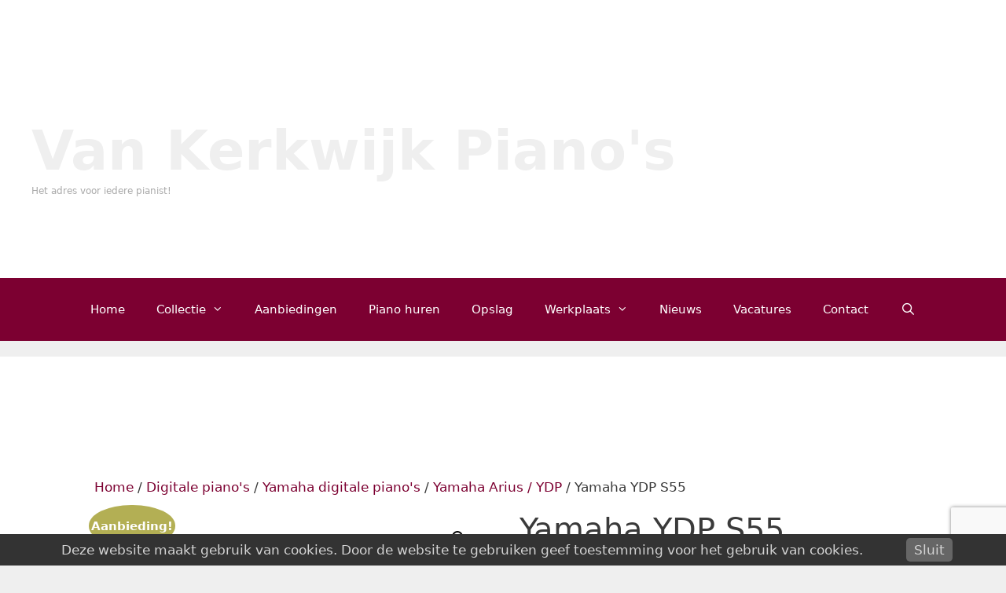

--- FILE ---
content_type: text/html; charset=UTF-8
request_url: https://www.staging.vankerkwijkpianos.nl/product/yamaha-ydp-s55/
body_size: 31880
content:
<!DOCTYPE html>
<html lang="nl-NL">
<head>
	<meta charset="UTF-8">
	<meta name='robots' content='noindex, nofollow' />
<meta name="viewport" content="width=device-width, initial-scale=1">
	<!-- This site is optimized with the Yoast SEO plugin v22.0 - https://yoast.com/wordpress/plugins/seo/ -->
	<title>Yamaha YDP S55 - Van Kerkwijk Piano&#039;s</title>
	<meta name="description" content="Yamaha YDP S55. 88-toetsenmodel met gewogen toetsenbord. Met Yamaha&#039;s CFX-concertvleugelgeluid als ingebouwde voice en het GH3-toetsenbord." />
	<meta property="og:locale" content="nl_NL" />
	<meta property="og:type" content="article" />
	<meta property="og:title" content="Yamaha YDP S55 - Van Kerkwijk Piano&#039;s" />
	<meta property="og:description" content="Yamaha YDP S55. 88-toetsenmodel met gewogen toetsenbord. Met Yamaha&#039;s CFX-concertvleugelgeluid als ingebouwde voice en het GH3-toetsenbord." />
	<meta property="og:url" content="https://www.staging.vankerkwijkpianos.nl/product/yamaha-ydp-s55/" />
	<meta property="og:site_name" content="Van Kerkwijk Piano&#039;s" />
	<meta property="article:modified_time" content="2023-05-06T12:35:46+00:00" />
	<meta property="og:image" content="https://www.staging.vankerkwijkpianos.nl/wp-content/uploads/YDP-S55-zwart.jpg" />
	<meta property="og:image:width" content="500" />
	<meta property="og:image:height" content="500" />
	<meta property="og:image:type" content="image/jpeg" />
	<meta name="twitter:label1" content="Geschatte leestijd" />
	<meta name="twitter:data1" content="4 minuten" />
	<script type="application/ld+json" class="yoast-schema-graph">{"@context":"https://schema.org","@graph":[{"@type":"WebPage","@id":"https://www.staging.vankerkwijkpianos.nl/product/yamaha-ydp-s55/","url":"https://www.staging.vankerkwijkpianos.nl/product/yamaha-ydp-s55/","name":"Yamaha YDP S55 - Van Kerkwijk Piano&#039;s","isPartOf":{"@id":"https://www.staging.vankerkwijkpianos.nl/#website"},"primaryImageOfPage":{"@id":"https://www.staging.vankerkwijkpianos.nl/product/yamaha-ydp-s55/#primaryimage"},"image":{"@id":"https://www.staging.vankerkwijkpianos.nl/product/yamaha-ydp-s55/#primaryimage"},"thumbnailUrl":"https://www.staging.vankerkwijkpianos.nl/wp-content/uploads/YDP-S55-zwart.jpg","datePublished":"2022-05-25T12:27:59+00:00","dateModified":"2023-05-06T12:35:46+00:00","description":"Yamaha YDP S55. 88-toetsenmodel met gewogen toetsenbord. Met Yamaha's CFX-concertvleugelgeluid als ingebouwde voice en het GH3-toetsenbord.","breadcrumb":{"@id":"https://www.staging.vankerkwijkpianos.nl/product/yamaha-ydp-s55/#breadcrumb"},"inLanguage":"nl-NL","potentialAction":[{"@type":"ReadAction","target":["https://www.staging.vankerkwijkpianos.nl/product/yamaha-ydp-s55/"]}]},{"@type":"ImageObject","inLanguage":"nl-NL","@id":"https://www.staging.vankerkwijkpianos.nl/product/yamaha-ydp-s55/#primaryimage","url":"https://www.staging.vankerkwijkpianos.nl/wp-content/uploads/YDP-S55-zwart.jpg","contentUrl":"https://www.staging.vankerkwijkpianos.nl/wp-content/uploads/YDP-S55-zwart.jpg","width":500,"height":500,"caption":"Yamaha YDP S55"},{"@type":"BreadcrumbList","@id":"https://www.staging.vankerkwijkpianos.nl/product/yamaha-ydp-s55/#breadcrumb","itemListElement":[{"@type":"ListItem","position":1,"name":"Winkel","item":"https://www.staging.vankerkwijkpianos.nl/winkel/"},{"@type":"ListItem","position":2,"name":"Yamaha YDP S55"}]},{"@type":"WebSite","@id":"https://www.staging.vankerkwijkpianos.nl/#website","url":"https://www.staging.vankerkwijkpianos.nl/","name":"Van Kerkwijk Piano&#039;s","description":"Het adres voor iedere pianist!","potentialAction":[{"@type":"SearchAction","target":{"@type":"EntryPoint","urlTemplate":"https://www.staging.vankerkwijkpianos.nl/?s={search_term_string}"},"query-input":"required name=search_term_string"}],"inLanguage":"nl-NL"}]}</script>
	<!-- / Yoast SEO plugin. -->


<link rel="alternate" type="application/rss+xml" title="Van Kerkwijk Piano&#039;s &raquo; feed" href="https://www.staging.vankerkwijkpianos.nl/feed/" />
<link rel="alternate" type="application/rss+xml" title="Van Kerkwijk Piano&#039;s &raquo; reactiesfeed" href="https://www.staging.vankerkwijkpianos.nl/comments/feed/" />
<script>
window._wpemojiSettings = {"baseUrl":"https:\/\/s.w.org\/images\/core\/emoji\/14.0.0\/72x72\/","ext":".png","svgUrl":"https:\/\/s.w.org\/images\/core\/emoji\/14.0.0\/svg\/","svgExt":".svg","source":{"concatemoji":"https:\/\/www.staging.vankerkwijkpianos.nl\/wp-includes\/js\/wp-emoji-release.min.js?ver=6.4.7"}};
/*! This file is auto-generated */
!function(i,n){var o,s,e;function c(e){try{var t={supportTests:e,timestamp:(new Date).valueOf()};sessionStorage.setItem(o,JSON.stringify(t))}catch(e){}}function p(e,t,n){e.clearRect(0,0,e.canvas.width,e.canvas.height),e.fillText(t,0,0);var t=new Uint32Array(e.getImageData(0,0,e.canvas.width,e.canvas.height).data),r=(e.clearRect(0,0,e.canvas.width,e.canvas.height),e.fillText(n,0,0),new Uint32Array(e.getImageData(0,0,e.canvas.width,e.canvas.height).data));return t.every(function(e,t){return e===r[t]})}function u(e,t,n){switch(t){case"flag":return n(e,"\ud83c\udff3\ufe0f\u200d\u26a7\ufe0f","\ud83c\udff3\ufe0f\u200b\u26a7\ufe0f")?!1:!n(e,"\ud83c\uddfa\ud83c\uddf3","\ud83c\uddfa\u200b\ud83c\uddf3")&&!n(e,"\ud83c\udff4\udb40\udc67\udb40\udc62\udb40\udc65\udb40\udc6e\udb40\udc67\udb40\udc7f","\ud83c\udff4\u200b\udb40\udc67\u200b\udb40\udc62\u200b\udb40\udc65\u200b\udb40\udc6e\u200b\udb40\udc67\u200b\udb40\udc7f");case"emoji":return!n(e,"\ud83e\udef1\ud83c\udffb\u200d\ud83e\udef2\ud83c\udfff","\ud83e\udef1\ud83c\udffb\u200b\ud83e\udef2\ud83c\udfff")}return!1}function f(e,t,n){var r="undefined"!=typeof WorkerGlobalScope&&self instanceof WorkerGlobalScope?new OffscreenCanvas(300,150):i.createElement("canvas"),a=r.getContext("2d",{willReadFrequently:!0}),o=(a.textBaseline="top",a.font="600 32px Arial",{});return e.forEach(function(e){o[e]=t(a,e,n)}),o}function t(e){var t=i.createElement("script");t.src=e,t.defer=!0,i.head.appendChild(t)}"undefined"!=typeof Promise&&(o="wpEmojiSettingsSupports",s=["flag","emoji"],n.supports={everything:!0,everythingExceptFlag:!0},e=new Promise(function(e){i.addEventListener("DOMContentLoaded",e,{once:!0})}),new Promise(function(t){var n=function(){try{var e=JSON.parse(sessionStorage.getItem(o));if("object"==typeof e&&"number"==typeof e.timestamp&&(new Date).valueOf()<e.timestamp+604800&&"object"==typeof e.supportTests)return e.supportTests}catch(e){}return null}();if(!n){if("undefined"!=typeof Worker&&"undefined"!=typeof OffscreenCanvas&&"undefined"!=typeof URL&&URL.createObjectURL&&"undefined"!=typeof Blob)try{var e="postMessage("+f.toString()+"("+[JSON.stringify(s),u.toString(),p.toString()].join(",")+"));",r=new Blob([e],{type:"text/javascript"}),a=new Worker(URL.createObjectURL(r),{name:"wpTestEmojiSupports"});return void(a.onmessage=function(e){c(n=e.data),a.terminate(),t(n)})}catch(e){}c(n=f(s,u,p))}t(n)}).then(function(e){for(var t in e)n.supports[t]=e[t],n.supports.everything=n.supports.everything&&n.supports[t],"flag"!==t&&(n.supports.everythingExceptFlag=n.supports.everythingExceptFlag&&n.supports[t]);n.supports.everythingExceptFlag=n.supports.everythingExceptFlag&&!n.supports.flag,n.DOMReady=!1,n.readyCallback=function(){n.DOMReady=!0}}).then(function(){return e}).then(function(){var e;n.supports.everything||(n.readyCallback(),(e=n.source||{}).concatemoji?t(e.concatemoji):e.wpemoji&&e.twemoji&&(t(e.twemoji),t(e.wpemoji)))}))}((window,document),window._wpemojiSettings);
</script>
<style id='wp-emoji-styles-inline-css'>

	img.wp-smiley, img.emoji {
		display: inline !important;
		border: none !important;
		box-shadow: none !important;
		height: 1em !important;
		width: 1em !important;
		margin: 0 0.07em !important;
		vertical-align: -0.1em !important;
		background: none !important;
		padding: 0 !important;
	}
</style>
<link rel='stylesheet' id='wp-block-library-css' href='https://www.staging.vankerkwijkpianos.nl/wp-includes/css/dist/block-library/style.min.css?ver=6.4.7' media='all' />
<style id='classic-theme-styles-inline-css'>
/*! This file is auto-generated */
.wp-block-button__link{color:#fff;background-color:#32373c;border-radius:9999px;box-shadow:none;text-decoration:none;padding:calc(.667em + 2px) calc(1.333em + 2px);font-size:1.125em}.wp-block-file__button{background:#32373c;color:#fff;text-decoration:none}
</style>
<style id='global-styles-inline-css'>
body{--wp--preset--color--black: #000000;--wp--preset--color--cyan-bluish-gray: #abb8c3;--wp--preset--color--white: #ffffff;--wp--preset--color--pale-pink: #f78da7;--wp--preset--color--vivid-red: #cf2e2e;--wp--preset--color--luminous-vivid-orange: #ff6900;--wp--preset--color--luminous-vivid-amber: #fcb900;--wp--preset--color--light-green-cyan: #7bdcb5;--wp--preset--color--vivid-green-cyan: #00d084;--wp--preset--color--pale-cyan-blue: #8ed1fc;--wp--preset--color--vivid-cyan-blue: #0693e3;--wp--preset--color--vivid-purple: #9b51e0;--wp--preset--color--contrast: var(--contrast);--wp--preset--color--contrast-2: var(--contrast-2);--wp--preset--color--contrast-3: var(--contrast-3);--wp--preset--color--base: var(--base);--wp--preset--color--base-2: var(--base-2);--wp--preset--color--base-3: var(--base-3);--wp--preset--color--accent: var(--accent);--wp--preset--gradient--vivid-cyan-blue-to-vivid-purple: linear-gradient(135deg,rgba(6,147,227,1) 0%,rgb(155,81,224) 100%);--wp--preset--gradient--light-green-cyan-to-vivid-green-cyan: linear-gradient(135deg,rgb(122,220,180) 0%,rgb(0,208,130) 100%);--wp--preset--gradient--luminous-vivid-amber-to-luminous-vivid-orange: linear-gradient(135deg,rgba(252,185,0,1) 0%,rgba(255,105,0,1) 100%);--wp--preset--gradient--luminous-vivid-orange-to-vivid-red: linear-gradient(135deg,rgba(255,105,0,1) 0%,rgb(207,46,46) 100%);--wp--preset--gradient--very-light-gray-to-cyan-bluish-gray: linear-gradient(135deg,rgb(238,238,238) 0%,rgb(169,184,195) 100%);--wp--preset--gradient--cool-to-warm-spectrum: linear-gradient(135deg,rgb(74,234,220) 0%,rgb(151,120,209) 20%,rgb(207,42,186) 40%,rgb(238,44,130) 60%,rgb(251,105,98) 80%,rgb(254,248,76) 100%);--wp--preset--gradient--blush-light-purple: linear-gradient(135deg,rgb(255,206,236) 0%,rgb(152,150,240) 100%);--wp--preset--gradient--blush-bordeaux: linear-gradient(135deg,rgb(254,205,165) 0%,rgb(254,45,45) 50%,rgb(107,0,62) 100%);--wp--preset--gradient--luminous-dusk: linear-gradient(135deg,rgb(255,203,112) 0%,rgb(199,81,192) 50%,rgb(65,88,208) 100%);--wp--preset--gradient--pale-ocean: linear-gradient(135deg,rgb(255,245,203) 0%,rgb(182,227,212) 50%,rgb(51,167,181) 100%);--wp--preset--gradient--electric-grass: linear-gradient(135deg,rgb(202,248,128) 0%,rgb(113,206,126) 100%);--wp--preset--gradient--midnight: linear-gradient(135deg,rgb(2,3,129) 0%,rgb(40,116,252) 100%);--wp--preset--font-size--small: 13px;--wp--preset--font-size--medium: 20px;--wp--preset--font-size--large: 36px;--wp--preset--font-size--x-large: 42px;--wp--preset--spacing--20: 0.44rem;--wp--preset--spacing--30: 0.67rem;--wp--preset--spacing--40: 1rem;--wp--preset--spacing--50: 1.5rem;--wp--preset--spacing--60: 2.25rem;--wp--preset--spacing--70: 3.38rem;--wp--preset--spacing--80: 5.06rem;--wp--preset--shadow--natural: 6px 6px 9px rgba(0, 0, 0, 0.2);--wp--preset--shadow--deep: 12px 12px 50px rgba(0, 0, 0, 0.4);--wp--preset--shadow--sharp: 6px 6px 0px rgba(0, 0, 0, 0.2);--wp--preset--shadow--outlined: 6px 6px 0px -3px rgba(255, 255, 255, 1), 6px 6px rgba(0, 0, 0, 1);--wp--preset--shadow--crisp: 6px 6px 0px rgba(0, 0, 0, 1);}:where(.is-layout-flex){gap: 0.5em;}:where(.is-layout-grid){gap: 0.5em;}body .is-layout-flow > .alignleft{float: left;margin-inline-start: 0;margin-inline-end: 2em;}body .is-layout-flow > .alignright{float: right;margin-inline-start: 2em;margin-inline-end: 0;}body .is-layout-flow > .aligncenter{margin-left: auto !important;margin-right: auto !important;}body .is-layout-constrained > .alignleft{float: left;margin-inline-start: 0;margin-inline-end: 2em;}body .is-layout-constrained > .alignright{float: right;margin-inline-start: 2em;margin-inline-end: 0;}body .is-layout-constrained > .aligncenter{margin-left: auto !important;margin-right: auto !important;}body .is-layout-constrained > :where(:not(.alignleft):not(.alignright):not(.alignfull)){max-width: var(--wp--style--global--content-size);margin-left: auto !important;margin-right: auto !important;}body .is-layout-constrained > .alignwide{max-width: var(--wp--style--global--wide-size);}body .is-layout-flex{display: flex;}body .is-layout-flex{flex-wrap: wrap;align-items: center;}body .is-layout-flex > *{margin: 0;}body .is-layout-grid{display: grid;}body .is-layout-grid > *{margin: 0;}:where(.wp-block-columns.is-layout-flex){gap: 2em;}:where(.wp-block-columns.is-layout-grid){gap: 2em;}:where(.wp-block-post-template.is-layout-flex){gap: 1.25em;}:where(.wp-block-post-template.is-layout-grid){gap: 1.25em;}.has-black-color{color: var(--wp--preset--color--black) !important;}.has-cyan-bluish-gray-color{color: var(--wp--preset--color--cyan-bluish-gray) !important;}.has-white-color{color: var(--wp--preset--color--white) !important;}.has-pale-pink-color{color: var(--wp--preset--color--pale-pink) !important;}.has-vivid-red-color{color: var(--wp--preset--color--vivid-red) !important;}.has-luminous-vivid-orange-color{color: var(--wp--preset--color--luminous-vivid-orange) !important;}.has-luminous-vivid-amber-color{color: var(--wp--preset--color--luminous-vivid-amber) !important;}.has-light-green-cyan-color{color: var(--wp--preset--color--light-green-cyan) !important;}.has-vivid-green-cyan-color{color: var(--wp--preset--color--vivid-green-cyan) !important;}.has-pale-cyan-blue-color{color: var(--wp--preset--color--pale-cyan-blue) !important;}.has-vivid-cyan-blue-color{color: var(--wp--preset--color--vivid-cyan-blue) !important;}.has-vivid-purple-color{color: var(--wp--preset--color--vivid-purple) !important;}.has-black-background-color{background-color: var(--wp--preset--color--black) !important;}.has-cyan-bluish-gray-background-color{background-color: var(--wp--preset--color--cyan-bluish-gray) !important;}.has-white-background-color{background-color: var(--wp--preset--color--white) !important;}.has-pale-pink-background-color{background-color: var(--wp--preset--color--pale-pink) !important;}.has-vivid-red-background-color{background-color: var(--wp--preset--color--vivid-red) !important;}.has-luminous-vivid-orange-background-color{background-color: var(--wp--preset--color--luminous-vivid-orange) !important;}.has-luminous-vivid-amber-background-color{background-color: var(--wp--preset--color--luminous-vivid-amber) !important;}.has-light-green-cyan-background-color{background-color: var(--wp--preset--color--light-green-cyan) !important;}.has-vivid-green-cyan-background-color{background-color: var(--wp--preset--color--vivid-green-cyan) !important;}.has-pale-cyan-blue-background-color{background-color: var(--wp--preset--color--pale-cyan-blue) !important;}.has-vivid-cyan-blue-background-color{background-color: var(--wp--preset--color--vivid-cyan-blue) !important;}.has-vivid-purple-background-color{background-color: var(--wp--preset--color--vivid-purple) !important;}.has-black-border-color{border-color: var(--wp--preset--color--black) !important;}.has-cyan-bluish-gray-border-color{border-color: var(--wp--preset--color--cyan-bluish-gray) !important;}.has-white-border-color{border-color: var(--wp--preset--color--white) !important;}.has-pale-pink-border-color{border-color: var(--wp--preset--color--pale-pink) !important;}.has-vivid-red-border-color{border-color: var(--wp--preset--color--vivid-red) !important;}.has-luminous-vivid-orange-border-color{border-color: var(--wp--preset--color--luminous-vivid-orange) !important;}.has-luminous-vivid-amber-border-color{border-color: var(--wp--preset--color--luminous-vivid-amber) !important;}.has-light-green-cyan-border-color{border-color: var(--wp--preset--color--light-green-cyan) !important;}.has-vivid-green-cyan-border-color{border-color: var(--wp--preset--color--vivid-green-cyan) !important;}.has-pale-cyan-blue-border-color{border-color: var(--wp--preset--color--pale-cyan-blue) !important;}.has-vivid-cyan-blue-border-color{border-color: var(--wp--preset--color--vivid-cyan-blue) !important;}.has-vivid-purple-border-color{border-color: var(--wp--preset--color--vivid-purple) !important;}.has-vivid-cyan-blue-to-vivid-purple-gradient-background{background: var(--wp--preset--gradient--vivid-cyan-blue-to-vivid-purple) !important;}.has-light-green-cyan-to-vivid-green-cyan-gradient-background{background: var(--wp--preset--gradient--light-green-cyan-to-vivid-green-cyan) !important;}.has-luminous-vivid-amber-to-luminous-vivid-orange-gradient-background{background: var(--wp--preset--gradient--luminous-vivid-amber-to-luminous-vivid-orange) !important;}.has-luminous-vivid-orange-to-vivid-red-gradient-background{background: var(--wp--preset--gradient--luminous-vivid-orange-to-vivid-red) !important;}.has-very-light-gray-to-cyan-bluish-gray-gradient-background{background: var(--wp--preset--gradient--very-light-gray-to-cyan-bluish-gray) !important;}.has-cool-to-warm-spectrum-gradient-background{background: var(--wp--preset--gradient--cool-to-warm-spectrum) !important;}.has-blush-light-purple-gradient-background{background: var(--wp--preset--gradient--blush-light-purple) !important;}.has-blush-bordeaux-gradient-background{background: var(--wp--preset--gradient--blush-bordeaux) !important;}.has-luminous-dusk-gradient-background{background: var(--wp--preset--gradient--luminous-dusk) !important;}.has-pale-ocean-gradient-background{background: var(--wp--preset--gradient--pale-ocean) !important;}.has-electric-grass-gradient-background{background: var(--wp--preset--gradient--electric-grass) !important;}.has-midnight-gradient-background{background: var(--wp--preset--gradient--midnight) !important;}.has-small-font-size{font-size: var(--wp--preset--font-size--small) !important;}.has-medium-font-size{font-size: var(--wp--preset--font-size--medium) !important;}.has-large-font-size{font-size: var(--wp--preset--font-size--large) !important;}.has-x-large-font-size{font-size: var(--wp--preset--font-size--x-large) !important;}
.wp-block-navigation a:where(:not(.wp-element-button)){color: inherit;}
:where(.wp-block-post-template.is-layout-flex){gap: 1.25em;}:where(.wp-block-post-template.is-layout-grid){gap: 1.25em;}
:where(.wp-block-columns.is-layout-flex){gap: 2em;}:where(.wp-block-columns.is-layout-grid){gap: 2em;}
.wp-block-pullquote{font-size: 1.5em;line-height: 1.6;}
</style>
<link rel='stylesheet' id='contact-form-7-css' href='https://www.staging.vankerkwijkpianos.nl/wp-content/plugins/contact-form-7/includes/css/styles.css?ver=5.8.7' media='all' />
<link rel='stylesheet' id='pronamic_cookie_style-css' href='https://www.staging.vankerkwijkpianos.nl/wp-content/plugins/pronamic-cookies/assets/pronamic-cookie-law-style.css?ver=6.4.7' media='all' />
<link rel='stylesheet' id='photoswipe-css' href='https://www.staging.vankerkwijkpianos.nl/wp-content/plugins/woocommerce/assets/css/photoswipe/photoswipe.min.css?ver=8.5.4' media='all' />
<link rel='stylesheet' id='photoswipe-default-skin-css' href='https://www.staging.vankerkwijkpianos.nl/wp-content/plugins/woocommerce/assets/css/photoswipe/default-skin/default-skin.min.css?ver=8.5.4' media='all' />
<link rel='stylesheet' id='woocommerce-layout-css' href='https://www.staging.vankerkwijkpianos.nl/wp-content/plugins/woocommerce/assets/css/woocommerce-layout.css?ver=8.5.4' media='all' />
<link rel='stylesheet' id='woocommerce-smallscreen-css' href='https://www.staging.vankerkwijkpianos.nl/wp-content/plugins/woocommerce/assets/css/woocommerce-smallscreen.css?ver=8.5.4' media='only screen and (max-width: 768px)' />
<link rel='stylesheet' id='woocommerce-general-css' href='https://www.staging.vankerkwijkpianos.nl/wp-content/plugins/woocommerce/assets/css/woocommerce.css?ver=8.5.4' media='all' />
<style id='woocommerce-general-inline-css'>
.woocommerce .page-header-image-single {display: none;}.woocommerce .entry-content,.woocommerce .product .entry-summary {margin-top: 0;}.related.products {clear: both;}.checkout-subscribe-prompt.clear {visibility: visible;height: initial;width: initial;}@media (max-width:768px) {.woocommerce .woocommerce-ordering,.woocommerce-page .woocommerce-ordering {float: none;}.woocommerce .woocommerce-ordering select {max-width: 100%;}.woocommerce ul.products li.product,.woocommerce-page ul.products li.product,.woocommerce-page[class*=columns-] ul.products li.product,.woocommerce[class*=columns-] ul.products li.product {width: 100%;float: none;}}
</style>
<style id='woocommerce-inline-inline-css'>
.woocommerce form .form-row .required { visibility: visible; }
</style>
<link rel='stylesheet' id='generate-style-grid-css' href='https://www.staging.vankerkwijkpianos.nl/wp-content/themes/generatepress/assets/css/unsemantic-grid.min.css?ver=3.4.0' media='all' />
<link rel='stylesheet' id='generate-style-css' href='https://www.staging.vankerkwijkpianos.nl/wp-content/themes/generatepress/assets/css/style.min.css?ver=3.4.0' media='all' />
<style id='generate-style-inline-css'>
body{background-color:#efefef;color:#3a3a3a;}a{color:#7c0031;}a:hover, a:focus, a:active{color:#e74c3c;}body .grid-container{max-width:1400px;}.wp-block-group__inner-container{max-width:1400px;margin-left:auto;margin-right:auto;}.generate-back-to-top{font-size:20px;border-radius:3px;position:fixed;bottom:30px;right:30px;line-height:40px;width:40px;text-align:center;z-index:10;transition:opacity 300ms ease-in-out;opacity:0.1;transform:translateY(1000px);}.generate-back-to-top__show{opacity:1;transform:translateY(0);}.navigation-search{position:absolute;left:-99999px;pointer-events:none;visibility:hidden;z-index:20;width:100%;top:0;transition:opacity 100ms ease-in-out;opacity:0;}.navigation-search.nav-search-active{left:0;right:0;pointer-events:auto;visibility:visible;opacity:1;}.navigation-search input[type="search"]{outline:0;border:0;vertical-align:bottom;line-height:1;opacity:0.9;width:100%;z-index:20;border-radius:0;-webkit-appearance:none;height:60px;}.navigation-search input::-ms-clear{display:none;width:0;height:0;}.navigation-search input::-ms-reveal{display:none;width:0;height:0;}.navigation-search input::-webkit-search-decoration, .navigation-search input::-webkit-search-cancel-button, .navigation-search input::-webkit-search-results-button, .navigation-search input::-webkit-search-results-decoration{display:none;}.main-navigation li.search-item{z-index:21;}li.search-item.active{transition:opacity 100ms ease-in-out;}.nav-left-sidebar .main-navigation li.search-item.active,.nav-right-sidebar .main-navigation li.search-item.active{width:auto;display:inline-block;float:right;}.gen-sidebar-nav .navigation-search{top:auto;bottom:0;}.dropdown-click .main-navigation ul ul{display:none;visibility:hidden;}.dropdown-click .main-navigation ul ul ul.toggled-on{left:0;top:auto;position:relative;box-shadow:none;border-bottom:1px solid rgba(0,0,0,0.05);}.dropdown-click .main-navigation ul ul li:last-child > ul.toggled-on{border-bottom:0;}.dropdown-click .main-navigation ul.toggled-on, .dropdown-click .main-navigation ul li.sfHover > ul.toggled-on{display:block;left:auto;right:auto;opacity:1;visibility:visible;pointer-events:auto;height:auto;overflow:visible;float:none;}.dropdown-click .main-navigation.sub-menu-left .sub-menu.toggled-on, .dropdown-click .main-navigation.sub-menu-left ul li.sfHover > ul.toggled-on{right:0;}.dropdown-click nav ul ul ul{background-color:transparent;}.dropdown-click .widget-area .main-navigation ul ul{top:auto;position:absolute;float:none;width:100%;left:-99999px;}.dropdown-click .widget-area .main-navigation ul ul.toggled-on{position:relative;left:0;right:0;}.dropdown-click .widget-area.sidebar .main-navigation ul li.sfHover ul, .dropdown-click .widget-area.sidebar .main-navigation ul li:hover ul{right:0;left:0;}.dropdown-click .sfHover > a > .dropdown-menu-toggle > .gp-icon svg{transform:rotate(180deg);}:root{--contrast:#222222;--contrast-2:#575760;--contrast-3:#b2b2be;--base:#f0f0f0;--base-2:#f7f8f9;--base-3:#ffffff;--accent:#1e73be;}:root .has-contrast-color{color:var(--contrast);}:root .has-contrast-background-color{background-color:var(--contrast);}:root .has-contrast-2-color{color:var(--contrast-2);}:root .has-contrast-2-background-color{background-color:var(--contrast-2);}:root .has-contrast-3-color{color:var(--contrast-3);}:root .has-contrast-3-background-color{background-color:var(--contrast-3);}:root .has-base-color{color:var(--base);}:root .has-base-background-color{background-color:var(--base);}:root .has-base-2-color{color:var(--base-2);}:root .has-base-2-background-color{background-color:var(--base-2);}:root .has-base-3-color{color:var(--base-3);}:root .has-base-3-background-color{background-color:var(--base-3);}:root .has-accent-color{color:var(--accent);}:root .has-accent-background-color{background-color:var(--accent);}body, button, input, select, textarea{font-family:-apple-system, system-ui, BlinkMacSystemFont, "Segoe UI", Helvetica, Arial, sans-serif, "Apple Color Emoji", "Segoe UI Emoji", "Segoe UI Symbol";}body{line-height:1.5;}.entry-content > [class*="wp-block-"]:not(:last-child):not(.wp-block-heading){margin-bottom:1.5em;}.main-title{font-size:70px;}.site-description{font-size:12px;}.main-navigation .main-nav ul ul li a{font-size:14px;}.sidebar .widget, .footer-widgets .widget{font-size:17px;}h1{font-weight:300;font-size:40px;}h2{font-weight:300;font-size:30px;}h3{font-size:20px;}h4{font-size:inherit;}h5{font-size:inherit;}@media (max-width:768px){.main-title{font-size:20px;}h1{font-size:30px;}h2{font-size:25px;}}.top-bar{background-color:#636363;color:#ffffff;}.top-bar a{color:#ffffff;}.top-bar a:hover{color:#303030;}.site-header{background-color:#ffffff;color:#3a3a3a;}.site-header a{color:#3a3a3a;}.main-title a,.main-title a:hover{color:#efefef;}.site-description{color:#aaaaaa;}.main-navigation,.main-navigation ul ul{background-color:#7c0031;}.main-navigation .main-nav ul li a, .main-navigation .menu-toggle, .main-navigation .menu-bar-items{color:#ffffff;}.main-navigation .main-nav ul li:not([class*="current-menu-"]):hover > a, .main-navigation .main-nav ul li:not([class*="current-menu-"]):focus > a, .main-navigation .main-nav ul li.sfHover:not([class*="current-menu-"]) > a, .main-navigation .menu-bar-item:hover > a, .main-navigation .menu-bar-item.sfHover > a{color:#ffffff;background-color:#3d2a3c;}button.menu-toggle:hover,button.menu-toggle:focus,.main-navigation .mobile-bar-items a,.main-navigation .mobile-bar-items a:hover,.main-navigation .mobile-bar-items a:focus{color:#ffffff;}.main-navigation .main-nav ul li[class*="current-menu-"] > a{color:#ffffff;background-color:#ad0034;}.navigation-search input[type="search"],.navigation-search input[type="search"]:active, .navigation-search input[type="search"]:focus, .main-navigation .main-nav ul li.search-item.active > a, .main-navigation .menu-bar-items .search-item.active > a{color:#ffffff;background-color:#3d2a3c;}.main-navigation ul ul{background-color:#7c0031;}.main-navigation .main-nav ul ul li a{color:#ffffff;}.main-navigation .main-nav ul ul li:not([class*="current-menu-"]):hover > a,.main-navigation .main-nav ul ul li:not([class*="current-menu-"]):focus > a, .main-navigation .main-nav ul ul li.sfHover:not([class*="current-menu-"]) > a{color:#fcd9d6;background-color:#ad0034;}.main-navigation .main-nav ul ul li[class*="current-menu-"] > a{color:#fcd9d6;background-color:#ad0034;}.separate-containers .inside-article, .separate-containers .comments-area, .separate-containers .page-header, .one-container .container, .separate-containers .paging-navigation, .inside-page-header{background-color:#ffffff;}.inside-article a,.paging-navigation a,.comments-area a,.page-header a{color:#7c0031;}.inside-article a:hover,.paging-navigation a:hover,.comments-area a:hover,.page-header a:hover{color:#3498db;}.entry-meta{color:#595959;}.entry-meta a{color:#595959;}.entry-meta a:hover{color:#1e73be;}.sidebar .widget{background-color:#ffffff;}.sidebar .widget .widget-title{color:#000000;}.footer-widgets{background-color:#ffffff;}.footer-widgets a{color:#1e72bd;}.footer-widgets .widget-title{color:#000000;}.site-info{color:#ffffff;background-color:#222222;}.site-info a{color:#ffffff;}.site-info a:hover{color:#606060;}.footer-bar .widget_nav_menu .current-menu-item a{color:#606060;}input[type="text"],input[type="email"],input[type="url"],input[type="password"],input[type="search"],input[type="tel"],input[type="number"],textarea,select{color:#666666;background-color:#fafafa;border-color:#cccccc;}input[type="text"]:focus,input[type="email"]:focus,input[type="url"]:focus,input[type="password"]:focus,input[type="search"]:focus,input[type="tel"]:focus,input[type="number"]:focus,textarea:focus,select:focus{color:#666666;background-color:#ffffff;border-color:#bfbfbf;}button,html input[type="button"],input[type="reset"],input[type="submit"],a.button,a.wp-block-button__link:not(.has-background){color:#ffffff;background-color:#666666;}button:hover,html input[type="button"]:hover,input[type="reset"]:hover,input[type="submit"]:hover,a.button:hover,button:focus,html input[type="button"]:focus,input[type="reset"]:focus,input[type="submit"]:focus,a.button:focus,a.wp-block-button__link:not(.has-background):active,a.wp-block-button__link:not(.has-background):focus,a.wp-block-button__link:not(.has-background):hover{color:#ffffff;background-color:#3f3f3f;}a.generate-back-to-top{background-color:rgba( 0,0,0,0.4 );color:#ffffff;}a.generate-back-to-top:hover,a.generate-back-to-top:focus{background-color:rgba( 0,0,0,0.6 );color:#ffffff;}:root{--gp-search-modal-bg-color:var(--base-3);--gp-search-modal-text-color:var(--contrast);--gp-search-modal-overlay-bg-color:rgba(0,0,0,0.2);}@media (max-width:768px){.main-navigation .menu-bar-item:hover > a, .main-navigation .menu-bar-item.sfHover > a{background:none;color:#ffffff;}}.inside-top-bar{padding:10px;}.inside-header{padding:150px 40px 100px 40px;}.separate-containers .inside-article, .separate-containers .comments-area, .separate-containers .page-header, .separate-containers .paging-navigation, .one-container .site-content, .inside-page-header{padding:120px;}.site-main .wp-block-group__inner-container{padding:120px;}.entry-content .alignwide, body:not(.no-sidebar) .entry-content .alignfull{margin-left:-120px;width:calc(100% + 240px);max-width:calc(100% + 240px);}.one-container.right-sidebar .site-main,.one-container.both-right .site-main{margin-right:120px;}.one-container.left-sidebar .site-main,.one-container.both-left .site-main{margin-left:120px;}.one-container.both-sidebars .site-main{margin:0px 120px 0px 120px;}.main-navigation .main-nav ul li a,.menu-toggle,.main-navigation .mobile-bar-items a{line-height:80px;}.navigation-search input[type="search"]{height:80px;}.rtl .menu-item-has-children .dropdown-menu-toggle{padding-left:20px;}.rtl .main-navigation .main-nav ul li.menu-item-has-children > a{padding-right:20px;}.widget-area .widget{padding:50px;}.footer-widgets{padding:90px;}.site-info{padding:10px;}@media (max-width:768px){.separate-containers .inside-article, .separate-containers .comments-area, .separate-containers .page-header, .separate-containers .paging-navigation, .one-container .site-content, .inside-page-header{padding:30px;}.site-main .wp-block-group__inner-container{padding:30px;}.site-info{padding-right:10px;padding-left:10px;}.entry-content .alignwide, body:not(.no-sidebar) .entry-content .alignfull{margin-left:-30px;width:calc(100% + 60px);max-width:calc(100% + 60px);}}@media (max-width:768px){.main-navigation .menu-toggle,.main-navigation .mobile-bar-items,.sidebar-nav-mobile:not(#sticky-placeholder){display:block;}.main-navigation ul,.gen-sidebar-nav{display:none;}[class*="nav-float-"] .site-header .inside-header > *{float:none;clear:both;}}
</style>
<link rel='stylesheet' id='generate-mobile-style-css' href='https://www.staging.vankerkwijkpianos.nl/wp-content/themes/generatepress/assets/css/mobile.min.css?ver=3.4.0' media='all' />
<link rel='stylesheet' id='generate-font-icons-css' href='https://www.staging.vankerkwijkpianos.nl/wp-content/themes/generatepress/assets/css/components/font-icons.min.css?ver=3.4.0' media='all' />
<link rel='stylesheet' id='font-awesome-all-css' href='https://www.staging.vankerkwijkpianos.nl/wp-content/plugins/jet-menu/assets/public/lib/font-awesome/css/all.min.css?ver=5.12.0' media='all' />
<link rel='stylesheet' id='font-awesome-v4-shims-css' href='https://www.staging.vankerkwijkpianos.nl/wp-content/plugins/jet-menu/assets/public/lib/font-awesome/css/v4-shims.min.css?ver=5.12.0' media='all' />
<link rel='stylesheet' id='jet-menu-public-css' href='https://www.staging.vankerkwijkpianos.nl/wp-content/plugins/jet-menu/assets/public/css/public.css?ver=2.0.4' media='all' />
<link rel='stylesheet' id='jet-menu-general-css' href='https://www.staging.vankerkwijkpianos.nl/wp-content/uploads/jet-menu/jet-menu-general.css?ver=1707922793' media='all' />
<link rel='stylesheet' id='lgc-unsemantic-grid-responsive-tablet-css' href='https://www.staging.vankerkwijkpianos.nl/wp-content/plugins/lightweight-grid-columns/css/unsemantic-grid-responsive-tablet.css?ver=1.0' media='all' />
<script src="https://www.staging.vankerkwijkpianos.nl/wp-includes/js/jquery/jquery.min.js?ver=3.7.1" id="jquery-core-js"></script>
<script src="https://www.staging.vankerkwijkpianos.nl/wp-includes/js/jquery/jquery-migrate.min.js?ver=3.4.1" id="jquery-migrate-js"></script>
<script id="google-analytics-opt-out-js-after">
			var gaProperty = 'UA-3022821-1';
			var disableStr = 'ga-disable-' + gaProperty;
			if ( document.cookie.indexOf( disableStr + '=true' ) > -1 ) {
				window[disableStr] = true;
			}
			function gaOptout() {
				document.cookie = disableStr + '=true; expires=Thu, 31 Dec 2099 23:59:59 UTC; path=/';
				window[disableStr] = true;
			}
</script>
<script id="google-analytics-js-after">
(function(i,s,o,g,r,a,m){i['GoogleAnalyticsObject']=r;i[r]=i[r]||function(){
		(i[r].q=i[r].q||[]).push(arguments)},i[r].l=1*new Date();a=s.createElement(o),
		m=s.getElementsByTagName(o)[0];a.async=1;a.src=g;m.parentNode.insertBefore(a,m)
		})(window,document,'script', '//www.google-analytics.com/analytics.js','ga');ga( 'create', 'UA-3022821-1', 'auto' );(window.gaDevIds=window.gaDevIds||[]).push('dOGY3NW');ga( 'set', 'anonymizeIp', true );
		ga( 'set', 'dimension1', 'no' );
ga( 'require', 'ec' );
</script>
<script id="pronamic_cookie_js-js-extra">
var Pronamic_Cookies_Vars = {"cookie":{"path":"\/","expires":"Mon, 25 Jan 2027 18:19:40 GMT"}};
</script>
<script src="https://www.staging.vankerkwijkpianos.nl/wp-content/plugins/pronamic-cookies/assets/pronamic-cookie-law.js?ver=6.4.7" id="pronamic_cookie_js-js"></script>
<script src="https://www.staging.vankerkwijkpianos.nl/wp-content/plugins/woocommerce/assets/js/jquery-blockui/jquery.blockUI.min.js?ver=2.7.0-wc.8.5.4" id="jquery-blockui-js" defer data-wp-strategy="defer"></script>
<script id="wc-add-to-cart-js-extra">
var wc_add_to_cart_params = {"ajax_url":"\/wp-admin\/admin-ajax.php","wc_ajax_url":"\/?wc-ajax=%%endpoint%%","i18n_view_cart":"Bekijk winkelwagen","cart_url":"https:\/\/www.staging.vankerkwijkpianos.nl\/winkelwagen\/","is_cart":"","cart_redirect_after_add":"no"};
</script>
<script src="https://www.staging.vankerkwijkpianos.nl/wp-content/plugins/woocommerce/assets/js/frontend/add-to-cart.min.js?ver=8.5.4" id="wc-add-to-cart-js" defer data-wp-strategy="defer"></script>
<script src="https://www.staging.vankerkwijkpianos.nl/wp-content/plugins/woocommerce/assets/js/zoom/jquery.zoom.min.js?ver=1.7.21-wc.8.5.4" id="zoom-js" defer data-wp-strategy="defer"></script>
<script src="https://www.staging.vankerkwijkpianos.nl/wp-content/plugins/woocommerce/assets/js/flexslider/jquery.flexslider.min.js?ver=2.7.2-wc.8.5.4" id="flexslider-js" defer data-wp-strategy="defer"></script>
<script src="https://www.staging.vankerkwijkpianos.nl/wp-content/plugins/woocommerce/assets/js/photoswipe/photoswipe.min.js?ver=4.1.1-wc.8.5.4" id="photoswipe-js" defer data-wp-strategy="defer"></script>
<script src="https://www.staging.vankerkwijkpianos.nl/wp-content/plugins/woocommerce/assets/js/photoswipe/photoswipe-ui-default.min.js?ver=4.1.1-wc.8.5.4" id="photoswipe-ui-default-js" defer data-wp-strategy="defer"></script>
<script id="wc-single-product-js-extra">
var wc_single_product_params = {"i18n_required_rating_text":"Selecteer een waardering","review_rating_required":"no","flexslider":{"rtl":false,"animation":"slide","smoothHeight":true,"directionNav":false,"controlNav":"thumbnails","slideshow":false,"animationSpeed":500,"animationLoop":false,"allowOneSlide":false},"zoom_enabled":"1","zoom_options":[],"photoswipe_enabled":"1","photoswipe_options":{"shareEl":false,"closeOnScroll":false,"history":false,"hideAnimationDuration":0,"showAnimationDuration":0},"flexslider_enabled":"1"};
</script>
<script src="https://www.staging.vankerkwijkpianos.nl/wp-content/plugins/woocommerce/assets/js/frontend/single-product.min.js?ver=8.5.4" id="wc-single-product-js" defer data-wp-strategy="defer"></script>
<script src="https://www.staging.vankerkwijkpianos.nl/wp-content/plugins/woocommerce/assets/js/js-cookie/js.cookie.min.js?ver=2.1.4-wc.8.5.4" id="js-cookie-js" defer data-wp-strategy="defer"></script>
<script id="woocommerce-js-extra">
var woocommerce_params = {"ajax_url":"\/wp-admin\/admin-ajax.php","wc_ajax_url":"\/?wc-ajax=%%endpoint%%"};
</script>
<script src="https://www.staging.vankerkwijkpianos.nl/wp-content/plugins/woocommerce/assets/js/frontend/woocommerce.min.js?ver=8.5.4" id="woocommerce-js" defer data-wp-strategy="defer"></script>
<link rel="https://api.w.org/" href="https://www.staging.vankerkwijkpianos.nl/wp-json/" /><link rel="alternate" type="application/json" href="https://www.staging.vankerkwijkpianos.nl/wp-json/wp/v2/product/511248" /><link rel="EditURI" type="application/rsd+xml" title="RSD" href="https://www.staging.vankerkwijkpianos.nl/xmlrpc.php?rsd" />
<meta name="generator" content="WordPress 6.4.7" />
<meta name="generator" content="WooCommerce 8.5.4" />
<link rel='shortlink' href='https://www.staging.vankerkwijkpianos.nl/?p=511248' />
<link rel="alternate" type="application/json+oembed" href="https://www.staging.vankerkwijkpianos.nl/wp-json/oembed/1.0/embed?url=https%3A%2F%2Fwww.staging.vankerkwijkpianos.nl%2Fproduct%2Fyamaha-ydp-s55%2F" />
<link rel="alternate" type="text/xml+oembed" href="https://www.staging.vankerkwijkpianos.nl/wp-json/oembed/1.0/embed?url=https%3A%2F%2Fwww.staging.vankerkwijkpianos.nl%2Fproduct%2Fyamaha-ydp-s55%2F&#038;format=xml" />
		<!--[if lt IE 9]>
			<link rel="stylesheet" href="https://www.staging.vankerkwijkpianos.nl/wp-content/plugins/lightweight-grid-columns/css/ie.min.css" />
		<![endif]-->
		<noscript><style>.woocommerce-product-gallery{ opacity: 1 !important; }</style></noscript>
	<meta name="generator" content="Elementor 3.19.2; features: e_optimized_assets_loading, additional_custom_breakpoints, block_editor_assets_optimize, e_image_loading_optimization; settings: css_print_method-external, google_font-enabled, font_display-auto">
		<style id="wp-custom-css">
			@media (min-width:769px) {
    .site-branding {
        display: inline-block;
    }

    .site-logo {
        float: left;
        margin-right: 20px;
    }
}		</style>
		</head>

<body data-rsssl=1 class="product-template-default single single-product postid-511248 wp-embed-responsive theme-generatepress woocommerce woocommerce-page woocommerce-no-js no-sidebar nav-below-header separate-containers fluid-header active-footer-widgets-4 nav-search-enabled nav-aligned-center header-aligned-left dropdown-click dropdown-click-menu-item featured-image-active jet-desktop-menu-active elementor-default elementor-kit-512928" itemtype="https://schema.org/Blog" itemscope>
	<a class="screen-reader-text skip-link" href="#content" title="Ga naar de inhoud">Ga naar de inhoud</a>		<header class="site-header" id="masthead" aria-label="Site"  itemtype="https://schema.org/WPHeader" itemscope>
			<div class="inside-header grid-container grid-parent">
				<div class="site-branding">
						<p class="main-title" itemprop="headline">
					<a href="https://www.staging.vankerkwijkpianos.nl/" rel="home">Van Kerkwijk Piano&#039;s</a>
				</p>
						<p class="site-description" itemprop="description">Het adres voor iedere pianist!</p>
					</div>			</div>
		</header>
				<nav class="main-navigation sub-menu-right" id="site-navigation" aria-label="Primaire"  itemtype="https://schema.org/SiteNavigationElement" itemscope>
			<div class="inside-navigation grid-container grid-parent">
				<form method="get" class="search-form navigation-search" action="https://www.staging.vankerkwijkpianos.nl/">
					<input type="search" class="search-field" value="" name="s" title="Zoeken" />
				</form>		<div class="mobile-bar-items">
						<span class="search-item">
				<a aria-label="Open zoekbalk" href="#">
									</a>
			</span>
		</div>
						<button class="menu-toggle" aria-controls="primary-menu" aria-expanded="false">
					<span class="mobile-menu">Menu</span>				</button>
				<div id="primary-menu" class="main-nav"><ul id="menu-primairy-menu" class=" menu sf-menu"><li id="menu-item-8215" class="menu-item menu-item-type-post_type menu-item-object-page menu-item-home menu-item-8215"><a href="https://www.staging.vankerkwijkpianos.nl/">Home</a></li>
<li id="menu-item-8320" class="menu-item menu-item-type-post_type menu-item-object-page menu-item-has-children current_page_parent menu-item-8320"><a href="https://www.staging.vankerkwijkpianos.nl/winkel/">Collectie<span role="presentation" class="dropdown-menu-toggle"></span></a>
<ul class="sub-menu">
	<li id="menu-item-8223" class="menu-item menu-item-type-taxonomy menu-item-object-product_cat menu-item-8223"><a href="https://www.staging.vankerkwijkpianos.nl/winkel/pianos/">Piano&#8217;s</a></li>
	<li id="menu-item-8224" class="menu-item menu-item-type-taxonomy menu-item-object-product_cat menu-item-8224"><a href="https://www.staging.vankerkwijkpianos.nl/winkel/vleugels/">Vleugels</a></li>
	<li id="menu-item-8220" class="menu-item menu-item-type-taxonomy menu-item-object-product_cat current-product-ancestor menu-item-8220"><a href="https://www.staging.vankerkwijkpianos.nl/winkel/digitale-piano/">Digitale piano&#8217;s</a></li>
	<li id="menu-item-8221" class="menu-item menu-item-type-taxonomy menu-item-object-product_cat menu-item-8221"><a href="https://www.staging.vankerkwijkpianos.nl/winkel/digitale-vleugels/">Digitale vleugels</a></li>
	<li id="menu-item-8225" class="menu-item menu-item-type-taxonomy menu-item-object-product_cat menu-item-8225"><a href="https://www.staging.vankerkwijkpianos.nl/winkel/pianos/occasion-pianos/">Occasion piano&#8217;s</a></li>
	<li id="menu-item-8333" class="menu-item menu-item-type-taxonomy menu-item-object-product_cat menu-item-8333"><a href="https://www.staging.vankerkwijkpianos.nl/winkel/keyboards/">Keyboards</a></li>
	<li id="menu-item-8332" class="menu-item menu-item-type-taxonomy menu-item-object-product_cat current-product-ancestor menu-item-8332"><a href="https://www.staging.vankerkwijkpianos.nl/winkel/accessoires/">Accessoires</a></li>
</ul>
</li>
<li id="menu-item-508000" class="menu-item menu-item-type-custom menu-item-object-custom menu-item-508000"><a href="https://www.staging.vankerkwijkpianos.nl/winkel/aanbiedingen/">Aanbiedingen</a></li>
<li id="menu-item-8336" class="menu-item menu-item-type-post_type menu-item-object-page menu-item-8336"><a href="https://www.staging.vankerkwijkpianos.nl/piano-huren/">Piano huren</a></li>
<li id="menu-item-8337" class="menu-item menu-item-type-custom menu-item-object-custom menu-item-8337"><a href="https://www.staging.vankerkwijkpianos.nl/opslag">Opslag</a></li>
<li id="menu-item-8216" class="menu-item menu-item-type-post_type menu-item-object-page menu-item-has-children menu-item-8216"><a href="https://www.staging.vankerkwijkpianos.nl/werkplaats/">Werkplaats<span role="presentation" class="dropdown-menu-toggle"></span></a>
<ul class="sub-menu">
	<li id="menu-item-8217" class="menu-item menu-item-type-post_type menu-item-object-page menu-item-8217"><a href="https://www.staging.vankerkwijkpianos.nl/werkplaats/piano-stemmen/">Piano stemmen</a></li>
	<li id="menu-item-8323" class="menu-item menu-item-type-post_type menu-item-object-page menu-item-8323"><a href="https://www.staging.vankerkwijkpianos.nl/werkplaats/reparatie-en-onderhoud/">Reparatie en onderhoud</a></li>
	<li id="menu-item-8322" class="menu-item menu-item-type-post_type menu-item-object-page menu-item-8322"><a href="https://www.staging.vankerkwijkpianos.nl/werkplaats/piano-restauratie/">Vleugel en piano restauratie</a></li>
</ul>
</li>
<li id="menu-item-8364" class="menu-item menu-item-type-post_type menu-item-object-page menu-item-8364"><a href="https://www.staging.vankerkwijkpianos.nl/nieuws/">Nieuws</a></li>
<li id="menu-item-508604" class="menu-item menu-item-type-post_type menu-item-object-page menu-item-508604"><a href="https://www.staging.vankerkwijkpianos.nl/vacatures/">Vacatures</a></li>
<li id="menu-item-8218" class="menu-item menu-item-type-post_type menu-item-object-page menu-item-8218"><a href="https://www.staging.vankerkwijkpianos.nl/contact/">Contact</a></li>
<li class="search-item menu-item-align-right"><a aria-label="Open zoekbalk" href="#"></a></li></ul></div>			</div>
		</nav>
		
	<div class="site grid-container container hfeed grid-parent" id="page">
				<div class="site-content" id="content">
			
			<div class="content-area grid-parent mobile-grid-100 grid-100 tablet-grid-100" id="primary">
			<main class="site-main" id="main">
								<article class="post-511248 product type-product status-publish has-post-thumbnail product_cat-standaards product_cat-yamaha-arius-ydp pa_uitvoering-wit pa_uitvoering-zwart first instock sale shipping-taxable purchasable product-type-variable" id="post-511248" itemtype="https://schema.org/CreativeWork" itemscope>
					<div class="inside-article">
								<div class="featured-image page-header-image-single grid-container grid-parent">
			<img fetchpriority="high" width="500" height="500" src="https://www.staging.vankerkwijkpianos.nl/wp-content/uploads/YDP-S55-zwart.jpg" class="attachment-full size-full wp-post-image" alt="Yamaha YDP S55" itemprop="image" decoding="async" srcset="https://www.staging.vankerkwijkpianos.nl/wp-content/uploads/YDP-S55-zwart.jpg 500w, https://www.staging.vankerkwijkpianos.nl/wp-content/uploads/YDP-S55-zwart-200x200.jpg 200w, https://www.staging.vankerkwijkpianos.nl/wp-content/uploads/YDP-S55-zwart-100x100.jpg 100w, https://www.staging.vankerkwijkpianos.nl/wp-content/uploads/YDP-S55-zwart-300x300.jpg 300w" sizes="(max-width: 500px) 100vw, 500px" />		</div>
								<div class="entry-content" itemprop="text">
		<nav class="woocommerce-breadcrumb" aria-label="Breadcrumb"><a href="https://www.staging.vankerkwijkpianos.nl">Home</a>&nbsp;&#47;&nbsp;<a href="https://www.staging.vankerkwijkpianos.nl/winkel/digitale-piano/">Digitale piano&#039;s</a>&nbsp;&#47;&nbsp;<a href="https://www.staging.vankerkwijkpianos.nl/winkel/digitale-piano/yamaha-digitale-pianos/">Yamaha digitale piano&#039;s</a>&nbsp;&#47;&nbsp;<a href="https://www.staging.vankerkwijkpianos.nl/winkel/digitale-piano/yamaha-digitale-pianos/yamaha-arius-ydp/">Yamaha Arius / YDP</a>&nbsp;&#47;&nbsp;Yamaha YDP S55</nav>
					
			<div class="woocommerce-notices-wrapper"></div><div id="product-511248" class="product type-product post-511248 status-publish instock product_cat-standaards product_cat-yamaha-arius-ydp has-post-thumbnail sale shipping-taxable purchasable product-type-variable">

	
	<span class="onsale">Aanbieding!</span>
	<div class="woocommerce-product-gallery woocommerce-product-gallery--with-images woocommerce-product-gallery--columns-4 images" data-columns="4" style="opacity: 0; transition: opacity .25s ease-in-out;">
	<div class="woocommerce-product-gallery__wrapper">
		<div data-thumb="https://www.staging.vankerkwijkpianos.nl/wp-content/uploads/YDP-S55-zwart-100x100.jpg" data-thumb-alt="Yamaha YDP S55" class="woocommerce-product-gallery__image"><a href="https://www.staging.vankerkwijkpianos.nl/wp-content/uploads/YDP-S55-zwart.jpg"><img width="500" height="500" src="https://www.staging.vankerkwijkpianos.nl/wp-content/uploads/YDP-S55-zwart.jpg" class="wp-post-image" alt="Yamaha YDP S55" title="YDP S55 zwart" data-caption="" data-src="https://www.staging.vankerkwijkpianos.nl/wp-content/uploads/YDP-S55-zwart.jpg" data-large_image="https://www.staging.vankerkwijkpianos.nl/wp-content/uploads/YDP-S55-zwart.jpg" data-large_image_width="500" data-large_image_height="500" decoding="async" srcset="https://www.staging.vankerkwijkpianos.nl/wp-content/uploads/YDP-S55-zwart.jpg 500w, https://www.staging.vankerkwijkpianos.nl/wp-content/uploads/YDP-S55-zwart-200x200.jpg 200w, https://www.staging.vankerkwijkpianos.nl/wp-content/uploads/YDP-S55-zwart-100x100.jpg 100w, https://www.staging.vankerkwijkpianos.nl/wp-content/uploads/YDP-S55-zwart-300x300.jpg 300w" sizes="(max-width: 500px) 100vw, 500px" /></a></div><div data-thumb="https://www.staging.vankerkwijkpianos.nl/wp-content/uploads/YDP-S55-wit-100x100.jpg" data-thumb-alt="Yamaha YDP S55" class="woocommerce-product-gallery__image"><a href="https://www.staging.vankerkwijkpianos.nl/wp-content/uploads/YDP-S55-wit.jpg"><img width="500" height="500" src="https://www.staging.vankerkwijkpianos.nl/wp-content/uploads/YDP-S55-wit.jpg" class="" alt="Yamaha YDP S55" title="YDP S55 wit" data-caption="" data-src="https://www.staging.vankerkwijkpianos.nl/wp-content/uploads/YDP-S55-wit.jpg" data-large_image="https://www.staging.vankerkwijkpianos.nl/wp-content/uploads/YDP-S55-wit.jpg" data-large_image_width="500" data-large_image_height="500" decoding="async" srcset="https://www.staging.vankerkwijkpianos.nl/wp-content/uploads/YDP-S55-wit.jpg 500w, https://www.staging.vankerkwijkpianos.nl/wp-content/uploads/YDP-S55-wit-200x200.jpg 200w, https://www.staging.vankerkwijkpianos.nl/wp-content/uploads/YDP-S55-wit-100x100.jpg 100w, https://www.staging.vankerkwijkpianos.nl/wp-content/uploads/YDP-S55-wit-300x300.jpg 300w" sizes="(max-width: 500px) 100vw, 500px" /></a></div>	</div>
</div>

	<div class="summary entry-summary">
		<h1 class="product_title entry-title">Yamaha YDP S55</h1><p class="price"><del aria-hidden="true"><span class="woocommerce-Price-amount amount"><bdi><span class="woocommerce-Price-currencySymbol">&euro;</span>&nbsp;1.612,00</bdi></span></del> <ins><span class="woocommerce-Price-amount amount"><bdi><span class="woocommerce-Price-currencySymbol">&euro;</span>&nbsp;1.189,00</bdi></span></ins></p>
<div class="woocommerce-product-details__short-description">
	<p><img loading="lazy" class="alignnone size-full wp-image-508052" src="https://www.staging.vankerkwijkpianos.nl/wp-content/uploads/speelklaar_2-1.jpg" alt="" width="185" height="42" /></p>
<p>Slank, strak formaat, 88-toetsenmodel van de Yamaha YDP S55 met gewogen toetsenbord. Met Yamaha&#8217;s CFX-concertvleugelgeluid als ingebouwde voice, ervaart u een luxueus expressief speelgevoel met het GH3-toetsenbord. Inclusief nieuw uitgeruste oorvriendelijke functies en compatibiliteit met Yamaha&#8217;s Smart Pianist-app. Klep wordt in gesloten toestand een vlak tafelblad.</p>
<ul>
<li>Zorgvuldig gesampled van Yamaha&#8217;s vlaggenschip CFX-vleugel</li>
<li>10 Voices, 353 Songs</li>
<li>New Virtual Resonance Modeling Lite (VRM Lite)</li>
<li>GH3 gewogen toetsenbord met synthetisch ebbenhout en synthetisch ivoren toetsbeleg</li>
<li>Vriendelijk voor de oren bij het spelen met een hoofdtelefoon</li>
<li>Ingebouwde stereoversterker (20 W x 2)</li>
<li>Ingebouwd stereoluidsprekersysteem (12 cm x 2)</li>
<li>Compatibiliteit met Smart Pianist-app &#8211; met intuïtieve bediening en partituurweergave</li>
</ul>
</div>

<form class="variations_form cart" action="https://www.staging.vankerkwijkpianos.nl/product/yamaha-ydp-s55/" method="post" enctype='multipart/form-data' data-product_id="511248" data-product_variations="[{&quot;attributes&quot;:{&quot;attribute_pa_uitvoering&quot;:&quot;zwart&quot;},&quot;availability_html&quot;:&quot;&quot;,&quot;backorders_allowed&quot;:false,&quot;dimensions&quot;:{&quot;length&quot;:&quot;135.3&quot;,&quot;width&quot;:&quot;38.2&quot;,&quot;height&quot;:&quot;79.2&quot;},&quot;dimensions_html&quot;:&quot;135,3 &amp;times; 38,2 &amp;times; 79,2 cm&quot;,&quot;display_price&quot;:1189,&quot;display_regular_price&quot;:1612,&quot;image&quot;:{&quot;title&quot;:&quot;YDP S55 zwart&quot;,&quot;caption&quot;:&quot;&quot;,&quot;url&quot;:&quot;https:\/\/www.staging.vankerkwijkpianos.nl\/wp-content\/uploads\/YDP-S55-zwart.jpg&quot;,&quot;alt&quot;:&quot;Yamaha YDP S55&quot;,&quot;src&quot;:&quot;https:\/\/www.staging.vankerkwijkpianos.nl\/wp-content\/uploads\/YDP-S55-zwart.jpg&quot;,&quot;srcset&quot;:&quot;https:\/\/www.staging.vankerkwijkpianos.nl\/wp-content\/uploads\/YDP-S55-zwart.jpg 500w, https:\/\/www.staging.vankerkwijkpianos.nl\/wp-content\/uploads\/YDP-S55-zwart-200x200.jpg 200w, https:\/\/www.staging.vankerkwijkpianos.nl\/wp-content\/uploads\/YDP-S55-zwart-100x100.jpg 100w, https:\/\/www.staging.vankerkwijkpianos.nl\/wp-content\/uploads\/YDP-S55-zwart-300x300.jpg 300w&quot;,&quot;sizes&quot;:&quot;(max-width: 500px) 100vw, 500px&quot;,&quot;full_src&quot;:&quot;https:\/\/www.staging.vankerkwijkpianos.nl\/wp-content\/uploads\/YDP-S55-zwart.jpg&quot;,&quot;full_src_w&quot;:500,&quot;full_src_h&quot;:500,&quot;gallery_thumbnail_src&quot;:&quot;https:\/\/www.staging.vankerkwijkpianos.nl\/wp-content\/uploads\/YDP-S55-zwart-100x100.jpg&quot;,&quot;gallery_thumbnail_src_w&quot;:100,&quot;gallery_thumbnail_src_h&quot;:100,&quot;thumb_src&quot;:&quot;https:\/\/www.staging.vankerkwijkpianos.nl\/wp-content\/uploads\/YDP-S55-zwart-200x200.jpg&quot;,&quot;thumb_src_w&quot;:200,&quot;thumb_src_h&quot;:200,&quot;src_w&quot;:500,&quot;src_h&quot;:500},&quot;image_id&quot;:511252,&quot;is_downloadable&quot;:false,&quot;is_in_stock&quot;:true,&quot;is_purchasable&quot;:true,&quot;is_sold_individually&quot;:&quot;no&quot;,&quot;is_virtual&quot;:false,&quot;max_qty&quot;:&quot;&quot;,&quot;min_qty&quot;:1,&quot;price_html&quot;:&quot;&quot;,&quot;sku&quot;:&quot;&quot;,&quot;variation_description&quot;:&quot;&quot;,&quot;variation_id&quot;:511250,&quot;variation_is_active&quot;:true,&quot;variation_is_visible&quot;:true,&quot;weight&quot;:&quot;40&quot;,&quot;weight_html&quot;:&quot;40 kg&quot;},{&quot;attributes&quot;:{&quot;attribute_pa_uitvoering&quot;:&quot;wit&quot;},&quot;availability_html&quot;:&quot;&quot;,&quot;backorders_allowed&quot;:false,&quot;dimensions&quot;:{&quot;length&quot;:&quot;135.3&quot;,&quot;width&quot;:&quot;38.2&quot;,&quot;height&quot;:&quot;79.2&quot;},&quot;dimensions_html&quot;:&quot;135,3 &amp;times; 38,2 &amp;times; 79,2 cm&quot;,&quot;display_price&quot;:1189,&quot;display_regular_price&quot;:1612,&quot;image&quot;:{&quot;title&quot;:&quot;YDP S55 wit&quot;,&quot;caption&quot;:&quot;&quot;,&quot;url&quot;:&quot;https:\/\/www.staging.vankerkwijkpianos.nl\/wp-content\/uploads\/YDP-S55-wit.jpg&quot;,&quot;alt&quot;:&quot;Yamaha YDP S55&quot;,&quot;src&quot;:&quot;https:\/\/www.staging.vankerkwijkpianos.nl\/wp-content\/uploads\/YDP-S55-wit.jpg&quot;,&quot;srcset&quot;:&quot;https:\/\/www.staging.vankerkwijkpianos.nl\/wp-content\/uploads\/YDP-S55-wit.jpg 500w, https:\/\/www.staging.vankerkwijkpianos.nl\/wp-content\/uploads\/YDP-S55-wit-200x200.jpg 200w, https:\/\/www.staging.vankerkwijkpianos.nl\/wp-content\/uploads\/YDP-S55-wit-100x100.jpg 100w, https:\/\/www.staging.vankerkwijkpianos.nl\/wp-content\/uploads\/YDP-S55-wit-300x300.jpg 300w&quot;,&quot;sizes&quot;:&quot;(max-width: 500px) 100vw, 500px&quot;,&quot;full_src&quot;:&quot;https:\/\/www.staging.vankerkwijkpianos.nl\/wp-content\/uploads\/YDP-S55-wit.jpg&quot;,&quot;full_src_w&quot;:500,&quot;full_src_h&quot;:500,&quot;gallery_thumbnail_src&quot;:&quot;https:\/\/www.staging.vankerkwijkpianos.nl\/wp-content\/uploads\/YDP-S55-wit-100x100.jpg&quot;,&quot;gallery_thumbnail_src_w&quot;:100,&quot;gallery_thumbnail_src_h&quot;:100,&quot;thumb_src&quot;:&quot;https:\/\/www.staging.vankerkwijkpianos.nl\/wp-content\/uploads\/YDP-S55-wit-200x200.jpg&quot;,&quot;thumb_src_w&quot;:200,&quot;thumb_src_h&quot;:200,&quot;src_w&quot;:500,&quot;src_h&quot;:500},&quot;image_id&quot;:511251,&quot;is_downloadable&quot;:false,&quot;is_in_stock&quot;:true,&quot;is_purchasable&quot;:true,&quot;is_sold_individually&quot;:&quot;no&quot;,&quot;is_virtual&quot;:false,&quot;max_qty&quot;:&quot;&quot;,&quot;min_qty&quot;:1,&quot;price_html&quot;:&quot;&quot;,&quot;sku&quot;:&quot;&quot;,&quot;variation_description&quot;:&quot;&quot;,&quot;variation_id&quot;:511249,&quot;variation_is_active&quot;:true,&quot;variation_is_visible&quot;:true,&quot;weight&quot;:&quot;40&quot;,&quot;weight_html&quot;:&quot;40 kg&quot;}]">
	
			<table class="variations" cellspacing="0" role="presentation">
			<tbody>
									<tr>
						<th class="label"><label for="pa_uitvoering">Uitvoering</label></th>
						<td class="value">
							<select id="pa_uitvoering" class="" name="attribute_pa_uitvoering" data-attribute_name="attribute_pa_uitvoering" data-show_option_none="yes"><option value="">Kies een optie</option><option value="wit" >Wit mat</option><option value="zwart" >Zwart mat</option></select><a class="reset_variations" href="#">Wissen</a>						</td>
					</tr>
							</tbody>
		</table>
		
		<div class="single_variation_wrap">
			<div class="woocommerce-variation single_variation"></div><div class="woocommerce-variation-add-to-cart variations_button">
	
	<div class="quantity">
		<label class="screen-reader-text" for="quantity_69765ebd1ca76">Yamaha YDP S55 aantal</label>
	<input
		type="number"
				id="quantity_69765ebd1ca76"
		class="input-text qty text"
		name="quantity"
		value="1"
		aria-label="Productaantal"
		size="4"
		min="1"
		max=""
					step="1"
			placeholder=""
			inputmode="numeric"
			autocomplete="off"
			/>
	</div>

	<button type="submit" class="single_add_to_cart_button button alt">Toevoegen aan winkelwagen</button>

	
	<input type="hidden" name="add-to-cart" value="511248" />
	<input type="hidden" name="product_id" value="511248" />
	<input type="hidden" name="variation_id" class="variation_id" value="0" />
</div>
		</div>
	
	</form>

<div class="product_meta">

	
	
		<span class="sku_wrapper">Artikelnummer: <span class="sku">N/B</span></span>

	
	<span class="posted_in">Categorieën: <a href="https://www.staging.vankerkwijkpianos.nl/winkel/accessoires/standaards/" rel="tag">Standaards</a>, <a href="https://www.staging.vankerkwijkpianos.nl/winkel/digitale-piano/yamaha-digitale-pianos/yamaha-arius-ydp/" rel="tag">Yamaha Arius / YDP</a></span>
	
	
</div>
	</div>

	
	<div class="woocommerce-tabs wc-tabs-wrapper">
		<ul class="tabs wc-tabs" role="tablist">
							<li class="description_tab" id="tab-title-description" role="tab" aria-controls="tab-description">
					<a href="#tab-description">
						Beschrijving					</a>
				</li>
							<li class="additional_information_tab" id="tab-title-additional_information" role="tab" aria-controls="tab-additional_information">
					<a href="#tab-additional_information">
						Extra informatie					</a>
				</li>
					</ul>
					<div class="woocommerce-Tabs-panel woocommerce-Tabs-panel--description panel entry-content wc-tab" id="tab-description" role="tabpanel" aria-labelledby="tab-title-description">
				
	<h2>Beschrijving</h2>

<div class="overview" data-id="d1524757">
<div class="container-fluid">
<h2 id="d1524757">PLEZIER DAT U BIJBLIJFT</h2>
<div class="clearfix">
<p>De luxueuze klank en het expressieve speelgemak van de Yamaha YDP S55 blijven trouw aan de basis van een echte piano. Het bespeelt bijna zichzelf en laat het geluid en de muziek los die u in u hebt. Begin uw dag met muziek en een grote glimlach op uw gezicht. De ARIUS-piano zorgt ervoor dat u steeds meer wilt spelen.</p>
</div>
</div>
</div>
<section class="make_waves_gc layer_img layer_img_r" data-id="1527081">
<div class="container-fluid">
<div class="row wrapper scroll-fade-row">
<div class="col-lg-6 col-md-7 col-sm-7 col-xs-12 col_text">
<h3>PRACHTIG, KRACHTIG GELUID GESAMPLED VAN DE VEELGEPREZEN YAMAHA CFX-CONCERTVLEUGEL IN DE Yamaha YDP S55</h3>
<p class="description">De YDP-S55-modellen zijn allemaal voorzien van een pianovoice die is gesampled van Yamaha&#8217;s vlaggenschip CFX-concertvleugel. Een gerenommeerde vleugel die sprankelende hoge tonen en een krachtige resonerende bas levert, gecombineerd in een buitengewoon expressief geluid.</p>
<p class="description">De Yamaha YDP S55 heeft hetzelfde gedetailleerde geluid &#8211; van de lagere toetsen tot de hogere toetsen. Vol helderheid en rijk aan kleurrijke harmonische inhoud. Het biedt u buitengewoon expressieve kracht en nuance. Deze geven een authentiek speelgevoel bij het dagelijks oefenen en uw emotievolste uitvoeringen.</p>
</div>
</div>
</div>
</section>
<section class="make_waves_gc layer_img layer_img_l" data-id="1527082">
<div class="container-fluid">
<div class="row wrapper scroll-fade-row">
<div class="col-lg-6 col-md-7 col-sm-7 col-xs-12 col_text">
<h3>BESPEELBAARHEID VAN EEN AUTHENTIEKE AKOESTISCHE PIANO EN HALFDEMPERPEDAALREGELING</h3>
<p class="description">De 88 toetsen met pianomechaniek van het GH3-klavier (Graded Hammer 3) reproduceren de aanslag van een akoestische piano. Op een natuurlijke manier zwaarder in aanslag in de baskant en een lichtere aanslag in de hogere octaven. Het GH3-toetsenbord biedt de respons en het speelgevoel als van een vleugel. Hierdoor is een snelle repetitie van de noten en authentieke expressieve beheersing mogelijk. Bovendien is er een halfdemperfunctie die op authentieke wijze het dempermechaniek van een vleugel nabootst, wat zorgt voor een rijke expressieve variatie.</p>
</div>
</div>
</div>
</section>
<section class="make_waves_gc layer_img layer_img_r" data-id="1527083">
<div class="container-fluid">
<div class="row wrapper scroll-fade-row">
<div class="col-lg-6 col-md-7 col-sm-7 col-xs-12 col_text">
<h3>HARMONISCHE RESONANTIE ZOALS DIE VAN EEN VLEUGEL &#8211; VIRTUAL RESONANCE MODELING LITE (VRM LITE)</h3>
<p class="description">Een van de allures van de vleugel is de sympathische resonantie die wordt gecreëerd door de vibratie van het hele instrument. De Yamaha YDP S55 reproduceert deze rijke sympathische resonantie uitvoerig door middel van een baanbrekende technologie genaamd Virtual Resonance Modeling Lite (VRM Lite). VRM Lite creëert een rijk gevarieerd geluid door de complexe sympathische tonen te simuleren die worden gecreëerd wanneer de trillingen van de snaren worden doorgegeven aan de zangbodem en andere snaren, overeenkomend met de timing en intensiteit van het bespelen van de toetsen en het gebruik van de pedalen.</p>
</div>
</div>
</div>
</section>
<section class="make_waves_gc layer_img layer_img_l" data-id="1527122">
<div class="container-fluid">
<div class="row wrapper scroll-fade-row">
<div class="col-lg-6 col-md-7 col-sm-7 col-xs-12 col_text">
<h3>RIJKE VERSCHEIDENHEID AAN INGEBOUWDE SONGS EN INTUÏTIEVE BEDIENING MET DE SMART PIANIST-APP</h3>
<p class="description">Natuurlijk heeft de Yamaha YDP S55 een authentiek vleugelgeluid, maar hij beschikt ook over verschillende andere ingebouwde instrumentgeluiden, voor in totaal 10 voices, waaronder elektrische piano, orgel, vibrafoon en strings.</p>
<p class="description">De Yamaha YDP S55 heeft ook 353 ingebouwde songs, waaronder 50 beroemde klassieke songs, en 303 uitgebreide oefeningen volgens beroemde methoden, zoals Beyer, Burgmüller, Czerny en Hanon. Het instrument is ook compatibel met Yamaha&#8217;s gratis Smart Pianist-app. Download de app gewoon naar op uw smartphone of tablet en sluit deze aan op het instrument*.</p>
<p class="description">Met de Smart Pianist-app kunt u eenvoudig de verschillende Voice-functies van het instrument bedienen en u kunt het gebruiken om partituren van de ingebouwde songs op te roepen. Het beschikt ook over een uitgebreide Piano Room-functie voor het wijzigen van de klankkwaliteit en weerkaatsingsinstellingen van het pianogeluid.</p>
<p class="description">* Er is een kabelverbinding vereist. Zorg ervoor dat u de juiste kabel voor uw smartphone of tablet koopt.</p>
</div>
</div>
</div>
</section>
<section class="make_waves_gc layer_img layer_img_r" data-id="1527121">
<div class="container-fluid">
<div class="row wrapper scroll-fade-row">
<div class="col-lg-6 col-md-7 col-sm-7 col-xs-12 col_text">
<h3>FUNCTIES VOOR MEER LUISTERCOMFORT BIJ HET GEBRUIK VAN EEN HOOFDTELEFOON BIJ DE Yamaha YDP S55</h3>
<p class="description">De Yamaha YDP S55 maakt gebruik van nieuwe technologie die de geluidsbalans optimaal corrigeert op basis van het volume dat u instelt, waardoor u een uitzonderlijk natuurlijk geluid krijgt dat prettig om te beluisteren is en vriendelijk voor de oren, zelfs als u lang speelt.</p>
<p class="description">Het heeft ook een Stereophonic Optimizer-effect waarmee u kunt genieten van het natuurlijke, ruimtelijke geluid dat u ervaart als u achter een akoestische vleugel zit, zelfs als u een hoofdtelefoon draagt.</p>
</div>
</div>
</div>
</section>
<section class="make_waves_gc layer_img layer_img_l" data-id="1527120">
<div class="container-fluid">
<div class="row wrapper scroll-fade-row">
<div class="col-lg-6 col-md-7 col-sm-7 col-xs-12 col_text">
<h3>SLANK, STIJLVOL ONTWERP ZORGT VOOR EEN GAAF STRAKKE OPSTELLING</h3>
<p class="description">De pianokast heeft een smalle diepte waardoor u hem strak in elke kamer kunt opstellen, en zorgt voor een chique, stijlvol ontwerp dat uw woonruimte moeiteloos verbetert. Bovendien geeft het sluiten van de toetsenklep het instrument een vlak, bescheiden uiterlijk.</p>
</div>
</div>
</div>
</section>
<div id="d1527509" class="heading-h2">
<div class="container-fluid">
<h2>OVERIGE FUNCTIES VAN DE Yamaha YDP S55</h2>
</div>
</div>
<div class="container-fluid" data-id="d98445-1">
<div class="row grid">
<section class="ngc col-xs-12 col-sm-4" data-id="1527085">
<header>
<h3 class="heading">BEGRENS HET MAXIMALE VOLUME</h3>
</header>
<div class="descriptions">
<p>Met een nieuwe Volume Limiter-functie kunt u een vast maximaal volumeniveau instellen om uw gehoor te beschermen tegen hard geluid via de luidsprekers of hoofdtelefoon.</p>
</div>
</section>
<section class="ngc col-xs-12 col-sm-4" data-id="1527087">
<header>
<h3 class="heading">UW SPEL OPNEMEN EN TERUGSPELEN</h3>
</header>
<div class="descriptions">
<p>De Yamaha YDP S55 heeft krachtige tools waarmee u uw spel kunt opnemen en controleren, of u kunt een partij met slechts één hand opnemen en de andere partij oefenen terwijl u meeluistert met de eerste. Bovendien kunt u twee partijen afzonderlijk opnemen. Bijvoorbeeld de linker- en rechterhandpartijen, of twee voices achter elkaar opnemen om een complete song en arrangement te maken.</p>
</div>
</section>
<section class="ngc col-xs-12 col-sm-4" data-id="1527129">
<header>
<h3 class="heading">SPEEL SAMEN MET EEN PARTNER – IN HETZELFDE OCTAAFBEREIK OP DE Yamaha YDP S55</h3>
</header>
<div class="descriptions">
<p>Dit maakt het instrument in feite twee keyboards in één, waardoor twee toetsenisten hetzelfde pianogeluid en octaafbereik naast elkaar kunnen spelen. Dit is vooral handig als u met een partner studeert, zodat u samen onderdelen kunt leren en oefenen.</p>
</div>
</section>
</div>
</div>
			</div>
					<div class="woocommerce-Tabs-panel woocommerce-Tabs-panel--additional_information panel entry-content wc-tab" id="tab-additional_information" role="tabpanel" aria-labelledby="tab-title-additional_information">
				
	<h2>Extra informatie</h2>

<table class="woocommerce-product-attributes shop_attributes">
			<tr class="woocommerce-product-attributes-item woocommerce-product-attributes-item--weight">
			<th class="woocommerce-product-attributes-item__label">Gewicht</th>
			<td class="woocommerce-product-attributes-item__value">N/B</td>
		</tr>
			<tr class="woocommerce-product-attributes-item woocommerce-product-attributes-item--dimensions">
			<th class="woocommerce-product-attributes-item__label">Afmetingen</th>
			<td class="woocommerce-product-attributes-item__value">N/B</td>
		</tr>
			<tr class="woocommerce-product-attributes-item woocommerce-product-attributes-item--attribute_pa_uitvoering">
			<th class="woocommerce-product-attributes-item__label">Uitvoering</th>
			<td class="woocommerce-product-attributes-item__value"><p><a href="https://www.staging.vankerkwijkpianos.nl/winkel/%product_cat%/uitvoering/wit/" rel="tag">Wit mat</a>, <a href="https://www.staging.vankerkwijkpianos.nl/winkel/%product_cat%/uitvoering/zwart/" rel="tag">Zwart mat</a></p>
</td>
		</tr>
	</table>
			</div>
		
			</div>


	<section class="related products">

					<h2>Gerelateerde producten</h2>
				
		<ul class="products columns-4">

			
					<li class="product type-product post-511125 status-publish first instock product_cat-yamaha-arius-ydp has-post-thumbnail sale shipping-taxable purchasable product-type-variable">
	<a href="https://www.staging.vankerkwijkpianos.nl/product/yamaha-ydp-165/" class="woocommerce-LoopProduct-link woocommerce-loop-product__link">
	<span class="onsale">Aanbieding!</span>
	<img width="200" height="200" src="https://www.staging.vankerkwijkpianos.nl/wp-content/uploads/YDP-165-B-200x200.jpeg" class="attachment-woocommerce_thumbnail size-woocommerce_thumbnail" alt="" decoding="async" srcset="https://www.staging.vankerkwijkpianos.nl/wp-content/uploads/YDP-165-B-200x200.jpeg 200w, https://www.staging.vankerkwijkpianos.nl/wp-content/uploads/YDP-165-B-100x100.jpeg 100w, https://www.staging.vankerkwijkpianos.nl/wp-content/uploads/YDP-165-B-300x300.jpeg 300w, https://www.staging.vankerkwijkpianos.nl/wp-content/uploads/YDP-165-B.jpeg 500w" sizes="(max-width: 200px) 100vw, 200px" /><h2 class="woocommerce-loop-product__title">Yamaha YDP 165</h2>
	<span class="price"><span class="woocommerce-Price-amount amount"><bdi><span class="woocommerce-Price-currencySymbol">&euro;</span>&nbsp;1.129,00</bdi></span> &ndash; <span class="woocommerce-Price-amount amount"><bdi><span class="woocommerce-Price-currencySymbol">&euro;</span>&nbsp;1.229,00</bdi></span></span>
</a><a href="https://www.staging.vankerkwijkpianos.nl/product/yamaha-ydp-165/" data-quantity="1" class="button product_type_variable add_to_cart_button" data-product_id="511125" data-product_sku="" aria-label="Selecteer opties voor &#039;Yamaha YDP 165&#039;" aria-describedby="Dit product heeft meerdere variaties. Deze optie kan gekozen worden op de productpagina" rel="nofollow">Opties selecteren</a></li>

			
					<li class="product type-product post-1109 status-publish instock product_cat-accessoires product_cat-overige-standaards product_cat-standaards has-post-thumbnail shipping-taxable purchasable product-type-simple">
	<a href="https://www.staging.vankerkwijkpianos.nl/product/keyboardstandaard/" class="woocommerce-LoopProduct-link woocommerce-loop-product__link"><img width="200" height="200" src="https://www.staging.vankerkwijkpianos.nl/wp-content/uploads/kruisstandaard-e1-200x200.jpg" class="attachment-woocommerce_thumbnail size-woocommerce_thumbnail" alt="keyboardstandaard (enkel kruis)" decoding="async" srcset="https://www.staging.vankerkwijkpianos.nl/wp-content/uploads/kruisstandaard-e1-200x200.jpg 200w, https://www.staging.vankerkwijkpianos.nl/wp-content/uploads/kruisstandaard-e1-100x100.jpg 100w, https://www.staging.vankerkwijkpianos.nl/wp-content/uploads/kruisstandaard-e1.jpg 500w, https://www.staging.vankerkwijkpianos.nl/wp-content/uploads/kruisstandaard-e1-300x300.jpg 300w" sizes="(max-width: 200px) 100vw, 200px" /><h2 class="woocommerce-loop-product__title">Keyboardstandaard (enkel kruis)</h2>
	<span class="price"><span class="woocommerce-Price-amount amount"><bdi><span class="woocommerce-Price-currencySymbol">&euro;</span>&nbsp;29,00</bdi></span></span>
</a><a href="?add-to-cart=1109" data-quantity="1" class="button product_type_simple add_to_cart_button ajax_add_to_cart" data-product_id="1109" data-product_sku="" aria-label="Toevoegen aan winkelwagen: &ldquo;Keyboardstandaard (enkel kruis)&ldquo;" aria-describedby="" rel="nofollow">Toevoegen aan winkelwagen</a></li>

			
					<li class="product type-product post-508415 status-publish instock product_cat-standaards product_cat-yamaha-standaards has-post-thumbnail sale sold-individually shipping-taxable purchasable product-type-variable">
	<a href="https://www.staging.vankerkwijkpianos.nl/product/yamaha-l515/" class="woocommerce-LoopProduct-link woocommerce-loop-product__link">
	<span class="onsale">Aanbieding!</span>
	<img width="200" height="200" src="https://www.staging.vankerkwijkpianos.nl/wp-content/uploads/Yamaha-L515-200x200.jpg" class="attachment-woocommerce_thumbnail size-woocommerce_thumbnail" alt="Yamaha L515B" decoding="async" srcset="https://www.staging.vankerkwijkpianos.nl/wp-content/uploads/Yamaha-L515-200x200.jpg 200w, https://www.staging.vankerkwijkpianos.nl/wp-content/uploads/Yamaha-L515-100x100.jpg 100w, https://www.staging.vankerkwijkpianos.nl/wp-content/uploads/Yamaha-L515-300x300.jpg 300w, https://www.staging.vankerkwijkpianos.nl/wp-content/uploads/Yamaha-L515.jpg 500w" sizes="(max-width: 200px) 100vw, 200px" /><h2 class="woocommerce-loop-product__title">Yamaha L515</h2>
	<span class="price"><del aria-hidden="true"><span class="woocommerce-Price-amount amount"><bdi><span class="woocommerce-Price-currencySymbol">&euro;</span>&nbsp;211,00</bdi></span></del> <ins><span class="woocommerce-Price-amount amount"><bdi><span class="woocommerce-Price-currencySymbol">&euro;</span>&nbsp;166,00</bdi></span></ins></span>
</a><a href="https://www.staging.vankerkwijkpianos.nl/product/yamaha-l515/" data-quantity="1" class="button product_type_variable add_to_cart_button" data-product_id="508415" data-product_sku="" aria-label="Selecteer opties voor &#039;Yamaha L515&#039;" aria-describedby="Dit product heeft meerdere variaties. Deze optie kan gekozen worden op de productpagina" rel="nofollow">Opties selecteren</a></li>

			
					<li class="product type-product post-511808 status-publish last instock product_cat-kawai-concert-artist product_cat-standaards has-post-thumbnail sale sold-individually shipping-taxable purchasable product-type-variable">
	<a href="https://www.staging.vankerkwijkpianos.nl/product/kawai-ca901/" class="woocommerce-LoopProduct-link woocommerce-loop-product__link">
	<span class="onsale">Aanbieding!</span>
	<img width="200" height="200" src="https://www.staging.vankerkwijkpianos.nl/wp-content/uploads/CA901EP_styling-200x200.jpg" class="attachment-woocommerce_thumbnail size-woocommerce_thumbnail" alt="Kawai CA901" decoding="async" srcset="https://www.staging.vankerkwijkpianos.nl/wp-content/uploads/CA901EP_styling-200x200.jpg 200w, https://www.staging.vankerkwijkpianos.nl/wp-content/uploads/CA901EP_styling-100x100.jpg 100w, https://www.staging.vankerkwijkpianos.nl/wp-content/uploads/CA901EP_styling-300x300.jpg 300w, https://www.staging.vankerkwijkpianos.nl/wp-content/uploads/CA901EP_styling.jpg 500w" sizes="(max-width: 200px) 100vw, 200px" /><h2 class="woocommerce-loop-product__title">Kawai CA901</h2>
	<span class="price"><span class="woocommerce-Price-amount amount"><bdi><span class="woocommerce-Price-currencySymbol">&euro;</span>&nbsp;3.790,00</bdi></span> &ndash; <span class="woocommerce-Price-amount amount"><bdi><span class="woocommerce-Price-currencySymbol">&euro;</span>&nbsp;4.129,00</bdi></span></span>
</a><a href="https://www.staging.vankerkwijkpianos.nl/product/kawai-ca901/" data-quantity="1" class="button product_type_variable add_to_cart_button" data-product_id="511808" data-product_sku="" aria-label="Selecteer opties voor &#039;Kawai CA901&#039;" aria-describedby="Dit product heeft meerdere variaties. Deze optie kan gekozen worden op de productpagina" rel="nofollow">Opties selecteren</a></li>

			
		</ul>

	</section>
	</div>


		
							</div>
											</div>
				</article>
							</main>
		</div>
		
	

	</div>
</div>


<div class="site-footer">
				<div id="footer-widgets" class="site footer-widgets">
				<div class="footer-widgets-container grid-container grid-parent">
					<div class="inside-footer-widgets">
							<div class="footer-widget-1 grid-parent grid-25 tablet-grid-50 mobile-grid-100">
		<aside id="text-4" class="widget inner-padding widget_text"><h2 class="widget-title">Neem contact met ons op</h2>			<div class="textwidget"><p><b>Tel:</b> 020-6413187<br />
<b>Email: </b>info@vankerkwijk.nl</p>
<p><b>Adres:</b><br />
Amsterdamseweg 202<br />
1182 HL Amstelveen</p>
</div>
		</aside>	</div>
		<div class="footer-widget-2 grid-parent grid-25 tablet-grid-50 mobile-grid-100">
		<aside id="text-2" class="widget inner-padding widget_text"><h2 class="widget-title">De openingstijden zijn</h2>			<div class="textwidget"><p><b>maandag</b> 13.00 tot 18.00<br />
<b>dinsdag</b> 9.00 tot 18.00<br />
<b>woensdag</b> 9.00 tot 18.00<br />
<b>donderdag</b> 9.00 tot 18.00<br />
<b>vrijdag</b> 9.00 tot 18.00<br />
<b>zaterdag</b> 9.30 tot 17.00</p>
<p>Koopavond mogelijk na afspraak.</p>
</div>
		</aside>	</div>
		<div class="footer-widget-3 grid-parent grid-25 tablet-grid-50 mobile-grid-100">
		<aside id="text-3" class="widget inner-padding widget_text"><h2 class="widget-title">Waarom Van Kerkwijk?</h2>			<div class="textwidget"><ul>
<li>Uitgebreide collectie, nieuw en gebruikt</li>
<li><a href="https://www.staging.vankerkwijkpianos.nl/werkplaats/piano-restauratie/">Restauratie vleugels en pianos</a></li>
<li>Eigen stem- en servicedienst</li>
<li>Deskundige advisering</li>
<li>Diverse huurregelingen; tevens dagverhuur</li>
<li>Gunstige financieringsmogelijkheden</li>
<li>Voldoende (gratis) parkeergelegenheid</li>
<li>Lid van Piano Partners en NPMB</li>
</ul>
</div>
		</aside>	</div>
		<div class="footer-widget-4 grid-parent grid-25 tablet-grid-50 mobile-grid-100">
		<aside id="nav_menu-4" class="widget inner-padding widget_nav_menu"><h2 class="widget-title">Menu</h2><div class="menu-footer-menu-container"><ul id="menu-footer-menu" class="menu"><li id="menu-item-8176" class="menu-item menu-item-type-post_type menu-item-object-page menu-item-privacy-policy menu-item-8176"><a rel="privacy-policy" href="https://www.staging.vankerkwijkpianos.nl/privacybeleid/">Privacybeleid</a></li>
<li id="menu-item-8177" class="menu-item menu-item-type-post_type menu-item-object-page menu-item-8177"><a href="https://www.staging.vankerkwijkpianos.nl/betaalmethoden/">Betaalmethoden</a></li>
<li id="menu-item-8178" class="menu-item menu-item-type-post_type menu-item-object-page menu-item-8178"><a href="https://www.staging.vankerkwijkpianos.nl/retourneren/">Retourneren</a></li>
<li id="menu-item-8179" class="menu-item menu-item-type-post_type menu-item-object-page menu-item-8179"><a href="https://www.staging.vankerkwijkpianos.nl/contact/">Contact</a></li>
</ul></div></aside>	</div>
						</div>
				</div>
			</div>
					<footer class="site-info" aria-label="Site"  itemtype="https://schema.org/WPFooter" itemscope>
			<div class="inside-site-info grid-container grid-parent">
								<div class="copyright-bar">
					<span class="copyright">&copy; 2026 Van Kerkwijk Piano&#039;s</span> &bull; Gebouwd met <a href="https://generatepress.com" itemprop="url">GeneratePress</a>				</div>
			</div>
		</footer>
		</div>

<a title="Scroll terug naar boven" aria-label="Scroll terug naar boven" rel="nofollow" href="#" class="generate-back-to-top" data-scroll-speed="400" data-start-scroll="300">
					
				</a><div id="pronamic_cookie_holder" class='pronamic_cookie_position_bottom '>
	<p>
					<a href="http://www.vankerkwijk.nl/privacy-policy/" target="_blank">Deze website maakt gebruik van cookies. Door de website te gebruiken geef toestemming voor het gebruik van cookies.</a>
		
		<a class='pronamic_cookie_close_button'>Sluit</a>
	</p>
</div><script id="generate-a11y">!function(){"use strict";if("querySelector"in document&&"addEventListener"in window){var e=document.body;e.addEventListener("mousedown",function(){e.classList.add("using-mouse")}),e.addEventListener("keydown",function(){e.classList.remove("using-mouse")})}}();</script>					<script type="text/x-template" id="mobile-menu-item-template"><div
	:id="`jet-menu-item-${ itemDataObject.itemId }`"
	:class="itemClasses"
	v-on:click="itemSubHandler"
>
	<a
		class="mobile-link"
		:class="depthClass"
		:href="itemDataObject.url"
	>
		<div class="jet-menu-item-wrapper">
			<span
				class="jet-menu-icon"
				v-if="isIconVisible"
				v-html="itemIconHtml"
			></span>
			<span class="jet-menu-name">
				<span
					class="jet-menu-label"
					v-html="itemDataObject.name"
				></span>
				<small
					class="jet-menu-desc"
					v-if="isDescVisible"
					v-html="itemDataObject.description"
				></small>
			</span>
			<small
				class="jet-menu-badge"
				v-if="isBadgeVisible"
			>
				<span class="jet-menu-badge__inner">{{ itemDataObject.badgeText }}</span>
			</small>
		</div>
	</a>
	<span
		class="jet-dropdown-arrow"
		v-if="isSub && !templateLoadStatus"
		v-html="dropdownIconHtml"
		v-on:click="maskerSubHandler"
	>
	</span>
	<div
		class="jet-mobile-menu__template-loader"
		v-if="templateLoadStatus"
	>
		<svg xmlns:svg="http://www.w3.org/2000/svg" xmlns="http://www.w3.org/2000/svg" xmlns:xlink="http://www.w3.org/1999/xlink" version="1.0" width="24px" height="25px" viewBox="0 0 128 128" xml:space="preserve">
			<g>
				<linearGradient id="linear-gradient">
					<stop offset="0%" :stop-color="loaderColor" stop-opacity="0"/>
					<stop offset="100%" :stop-color="loaderColor" stop-opacity="1"/>
				</linearGradient>
			<path d="M63.85 0A63.85 63.85 0 1 1 0 63.85 63.85 63.85 0 0 1 63.85 0zm.65 19.5a44 44 0 1 1-44 44 44 44 0 0 1 44-44z" fill="url(#linear-gradient)" fill-rule="evenodd"/>
			<animateTransform attributeName="transform" type="rotate" from="0 64 64" to="360 64 64" dur="1080ms" repeatCount="indefinite"></animateTransform>
			</g>
		</svg>
	</div>
</div>
					</script>					<script type="text/x-template" id="mobile-menu-list-template"><div
	class="jet-mobile-menu__list"
>
	<div class="jet-mobile-menu__items">
		<mobilemenuitem
			v-for="item in childrenObject"
			:key="item.id"
			:item-data-object="item"
			:depth="depth"
			:menu-options="menuOptions"
		></mobilemenuitem>
	</div>
</div>
					</script>					<script type="text/x-template" id="mobile-menu-template"><div
	class="jet-mobile-menu__instance"
	:class="instanceClass"
>
	<div
		class="jet-mobile-menu__toggle"
		v-on:click="menuToggle"
		v-if="!toggleLoaderVisible"
	>
		<div
			class="jet-mobile-menu__toggle-icon"
			v-if="!menuOpen"
			v-html="toggleClosedIcon"
		>
		</div>
		<div
			class="jet-mobile-menu__toggle-icon"
			v-if="menuOpen"
			v-html="toggleOpenedIcon"
		>
		</div>
		<span
			class="jet-mobile-menu__toggle-text"
			v-if="toggleText"
		>{{ toggleText }}</span>
	</div>
	<div
		class="jet-mobile-menu__template-loader"
		v-if="toggleLoaderVisible"
	>
		<svg xmlns:svg="http://www.w3.org/2000/svg" xmlns="http://www.w3.org/2000/svg" xmlns:xlink="http://www.w3.org/1999/xlink" version="1.0" width="24px" height="25px" viewBox="0 0 128 128" xml:space="preserve">
			<g>
				<linearGradient id="linear-gradient">
					<stop offset="0%" :stop-color="loaderColor" stop-opacity="0"/>
					<stop offset="100%" :stop-color="loaderColor" stop-opacity="1"/>
				</linearGradient>
			<path d="M63.85 0A63.85 63.85 0 1 1 0 63.85 63.85 63.85 0 0 1 63.85 0zm.65 19.5a44 44 0 1 1-44 44 44 44 0 0 1 44-44z" fill="url(#linear-gradient)" fill-rule="evenodd"/>
			<animateTransform attributeName="transform" type="rotate" from="0 64 64" to="360 64 64" dur="1080ms" repeatCount="indefinite"></animateTransform>
			</g>
		</svg>
	</div>

	<transition name="cover-animation">
		<div
			class="jet-mobile-menu-cover"
			v-if="menuOpen && coverVisible"
			v-on:click="closeMenu"
		></div>
	</transition>

	<transition :name="showAnimation">
		<div
			class="jet-mobile-menu__container"
			v-if="menuOpen"
		>
			<div
				class="jet-mobile-menu__container-inner"
			>

				<div
					class="jet-mobile-menu__header-template"
					v-if="headerTemplateVisible"
				>
					<div
						class="jet-mobile-menu__header-template-content"
						ref="header-template-content"
						v-html="headerContent"
					></div>
				</div>

				<div
					class="jet-mobile-menu__controls"
				>
					<div
						class="jet-mobile-menu__breadcrumbs"
						v-if="isBreadcrumbs"
					>
						<div
							class="jet-mobile-menu__breadcrumb"
							v-for="(item, index) in breadcrumbsData"
							:key="index"
						>
							<div
								class="breadcrumb-label"
								v-on:click="breadcrumbHandle(index+1)"
							>{{item}}</div>
							<div
								class="breadcrumb-divider"
								v-html="breadcrumbIcon"
								v-if="(breadcrumbIcon && index !== breadcrumbsData.length-1)"
							>
							</div>
						</div>
					</div>
					<div
						class="jet-mobile-menu__back"
						v-if="!isBack && isClose"
						v-html="closeIcon"
						v-on:click="menuToggle"
					></div>
					<div
						class="jet-mobile-menu__back"
						v-if="isBack"
						v-html="backIcon"
						v-on:click="goBack"
					></div>

				</div>

				<div
					class="jet-mobile-menu__before-template"
					v-if="beforeTemplateVisible"
				>
					<div
						class="jet-mobile-menu__before-template-content"
						ref="before-template-content"
						v-html="beforeContent"
					></div>
				</div>

				<div
					class="jet-mobile-menu__body"
				>
					<transition :name="animation">
						<mobilemenulist
							v-if="!templateVisible"
							:key="depth"
							:depth="depth"
							:children-object="itemsList"
							:menu-options="menuOptions"
						></mobilemenulist>
						<div
							class="jet-mobile-menu__template"
							ref="template-content"
							v-if="templateVisible"
						>
							<div
								class="jet-mobile-menu__template-content"
								v-html="itemTemplateContent"
							></div>
						</div>
					</transition>
				</div>

				<div
					class="jet-mobile-menu__after-template"
					v-if="afterTemplateVisible"
				>
					<div
						class="jet-mobile-menu__after-template-content"
						ref="after-template-content"
						v-html="afterContent"
					></div>
				</div>

			</div>
		</div>
	</transition>
</div>
					</script><script type="application/ld+json">{"@context":"https:\/\/schema.org\/","@graph":[{"@context":"https:\/\/schema.org\/","@type":"BreadcrumbList","itemListElement":[{"@type":"ListItem","position":1,"item":{"name":"Home","@id":"https:\/\/www.staging.vankerkwijkpianos.nl"}},{"@type":"ListItem","position":2,"item":{"name":"Digitale piano's","@id":"https:\/\/www.staging.vankerkwijkpianos.nl\/winkel\/digitale-piano\/"}},{"@type":"ListItem","position":3,"item":{"name":"Yamaha digitale piano's","@id":"https:\/\/www.staging.vankerkwijkpianos.nl\/winkel\/digitale-piano\/yamaha-digitale-pianos\/"}},{"@type":"ListItem","position":4,"item":{"name":"Yamaha Arius \/ YDP","@id":"https:\/\/www.staging.vankerkwijkpianos.nl\/winkel\/digitale-piano\/yamaha-digitale-pianos\/yamaha-arius-ydp\/"}},{"@type":"ListItem","position":5,"item":{"name":"Yamaha YDP S55","@id":"https:\/\/www.staging.vankerkwijkpianos.nl\/product\/yamaha-ydp-s55\/"}}]},{"@context":"https:\/\/schema.org\/","@type":"Product","@id":"https:\/\/www.staging.vankerkwijkpianos.nl\/product\/yamaha-ydp-s55\/#product","name":"Yamaha YDP S55","url":"https:\/\/www.staging.vankerkwijkpianos.nl\/product\/yamaha-ydp-s55\/","description":"Slank, strak formaat, 88-toetsenmodel van de Yamaha YDP S55 met gewogen toetsenbord. Met Yamaha's CFX-concertvleugelgeluid als ingebouwde voice, ervaart u een luxueus expressief speelgevoel met het GH3-toetsenbord. Inclusief nieuw uitgeruste oorvriendelijke functies en compatibiliteit met Yamaha's Smart Pianist-app. Klep wordt in gesloten toestand een vlak tafelblad.\r\n\r\n \tZorgvuldig gesampled van Yamaha's vlaggenschip CFX-vleugel\r\n \t10 Voices, 353 Songs\r\n \tNew Virtual Resonance Modeling Lite (VRM Lite)\r\n \tGH3 gewogen toetsenbord met synthetisch ebbenhout en synthetisch ivoren toetsbeleg\r\n \tVriendelijk voor de oren bij het spelen met een hoofdtelefoon\r\n \tIngebouwde stereoversterker (20 W x 2)\r\n \tIngebouwd stereoluidsprekersysteem (12 cm x 2)\r\n \tCompatibiliteit met Smart Pianist-app - met intu\u00eftieve bediening en partituurweergave","image":"https:\/\/www.staging.vankerkwijkpianos.nl\/wp-content\/uploads\/YDP-S55-zwart.jpg","sku":511248,"offers":[{"@type":"Offer","price":"1189.00","priceValidUntil":"2027-12-31","priceSpecification":{"price":"1189.00","priceCurrency":"EUR","valueAddedTaxIncluded":"false"},"priceCurrency":"EUR","availability":"http:\/\/schema.org\/InStock","url":"https:\/\/www.staging.vankerkwijkpianos.nl\/product\/yamaha-ydp-s55\/","seller":{"@type":"Organization","name":"Van Kerkwijk Piano&amp;#039;s","url":"https:\/\/www.staging.vankerkwijkpianos.nl"}}]}]}</script>
<div class="pswp" tabindex="-1" role="dialog" aria-hidden="true">
	<div class="pswp__bg"></div>
	<div class="pswp__scroll-wrap">
		<div class="pswp__container">
			<div class="pswp__item"></div>
			<div class="pswp__item"></div>
			<div class="pswp__item"></div>
		</div>
		<div class="pswp__ui pswp__ui--hidden">
			<div class="pswp__top-bar">
				<div class="pswp__counter"></div>
				<button class="pswp__button pswp__button--close" aria-label="Sluiten (Esc)"></button>
				<button class="pswp__button pswp__button--share" aria-label="Deel"></button>
				<button class="pswp__button pswp__button--fs" aria-label="Schakel volledig scherm"></button>
				<button class="pswp__button pswp__button--zoom" aria-label="Zoom in/uit"></button>
				<div class="pswp__preloader">
					<div class="pswp__preloader__icn">
						<div class="pswp__preloader__cut">
							<div class="pswp__preloader__donut"></div>
						</div>
					</div>
				</div>
			</div>
			<div class="pswp__share-modal pswp__share-modal--hidden pswp__single-tap">
				<div class="pswp__share-tooltip"></div>
			</div>
			<button class="pswp__button pswp__button--arrow--left" aria-label="Vorige (pijltje links)"></button>
			<button class="pswp__button pswp__button--arrow--right" aria-label="Volgende (pijltje rechts)"></button>
			<div class="pswp__caption">
				<div class="pswp__caption__center"></div>
			</div>
		</div>
	</div>
</div>
	<script>
		(function () {
			var c = document.body.className;
			c = c.replace(/woocommerce-no-js/, 'woocommerce-js');
			document.body.className = c;
		})();
	</script>
	<script type="text/template" id="tmpl-variation-template">
	<div class="woocommerce-variation-description">{{{ data.variation.variation_description }}}</div>
	<div class="woocommerce-variation-price">{{{ data.variation.price_html }}}</div>
	<div class="woocommerce-variation-availability">{{{ data.variation.availability_html }}}</div>
</script>
<script type="text/template" id="tmpl-unavailable-variation-template">
	<p>Dit product is niet beschikbaar. Kies een andere combinatie.</p>
</script>
<link rel='stylesheet' id='wc-blocks-style-css' href='https://www.staging.vankerkwijkpianos.nl/wp-content/plugins/woocommerce/assets/client/blocks/wc-blocks.css?ver=11.8.0-dev' media='all' />
<link rel='stylesheet' id='elementor-icons-css' href='https://www.staging.vankerkwijkpianos.nl/wp-content/plugins/elementor/assets/lib/eicons/css/elementor-icons.min.css?ver=5.27.0' media='all' />
<link rel='stylesheet' id='elementor-frontend-css' href='https://www.staging.vankerkwijkpianos.nl/wp-content/plugins/elementor/assets/css/frontend.min.css?ver=3.19.2' media='all' />
<link rel='stylesheet' id='swiper-css' href='https://www.staging.vankerkwijkpianos.nl/wp-content/plugins/elementor/assets/lib/swiper/css/swiper.min.css?ver=5.3.6' media='all' />
<link rel='stylesheet' id='elementor-post-512928-css' href='https://www.staging.vankerkwijkpianos.nl/wp-content/uploads/elementor/css/post-512928.css?ver=1707934386' media='all' />
<link rel='stylesheet' id='elementor-pro-css' href='https://www.staging.vankerkwijkpianos.nl/wp-content/plugins/elementor-pro/assets/css/frontend.min.css?ver=3.19.2' media='all' />
<link rel='stylesheet' id='jet-smart-filters-css' href='https://www.staging.vankerkwijkpianos.nl/wp-content/plugins/jet-smart-filters/assets/css/public.css?ver=1.8.3' media='all' />
<link rel='stylesheet' id='font-awesome-css' href='https://www.staging.vankerkwijkpianos.nl/wp-content/plugins/elementor/assets/lib/font-awesome/css/font-awesome.min.css?ver=4.7.0' media='all' />
<link rel='stylesheet' id='elementor-global-css' href='https://www.staging.vankerkwijkpianos.nl/wp-content/uploads/elementor/css/global.css?ver=1707935852' media='all' />
<script src="https://www.staging.vankerkwijkpianos.nl/wp-content/plugins/jet-menu/integration/themes/generatepress/assets/js/script.js?ver=2.0.4" id="jet-menu-generatepress-js"></script>
<script src="https://www.staging.vankerkwijkpianos.nl/wp-content/plugins/contact-form-7/includes/swv/js/index.js?ver=5.8.7" id="swv-js"></script>
<script id="contact-form-7-js-extra">
var wpcf7 = {"api":{"root":"https:\/\/www.staging.vankerkwijkpianos.nl\/wp-json\/","namespace":"contact-form-7\/v1"}};
</script>
<script src="https://www.staging.vankerkwijkpianos.nl/wp-content/plugins/contact-form-7/includes/js/index.js?ver=5.8.7" id="contact-form-7-js"></script>
<script src="https://www.staging.vankerkwijkpianos.nl/wp-content/plugins/woocommerce/assets/js/sourcebuster/sourcebuster.min.js?ver=8.5.4" id="sourcebuster-js-js"></script>
<script id="wc-order-attribution-js-extra">
var wc_order_attribution = {"params":{"lifetime":1.0e-5,"session":30,"ajaxurl":"https:\/\/www.staging.vankerkwijkpianos.nl\/wp-admin\/admin-ajax.php","prefix":"wc_order_attribution_","allowTracking":"yes"}};
</script>
<script src="https://www.staging.vankerkwijkpianos.nl/wp-content/plugins/woocommerce/assets/js/frontend/order-attribution.min.js?ver=8.5.4" id="wc-order-attribution-js"></script>
<script src="https://www.staging.vankerkwijkpianos.nl/wp-includes/js/dist/vendor/wp-polyfill-inert.min.js?ver=3.1.2" id="wp-polyfill-inert-js"></script>
<script src="https://www.staging.vankerkwijkpianos.nl/wp-includes/js/dist/vendor/regenerator-runtime.min.js?ver=0.14.0" id="regenerator-runtime-js"></script>
<script src="https://www.staging.vankerkwijkpianos.nl/wp-includes/js/dist/vendor/wp-polyfill.min.js?ver=3.15.0" id="wp-polyfill-js"></script>
<script src="https://www.staging.vankerkwijkpianos.nl/wp-includes/js/dist/vendor/react.min.js?ver=18.2.0" id="react-js"></script>
<script src="https://www.staging.vankerkwijkpianos.nl/wp-includes/js/dist/hooks.min.js?ver=c6aec9a8d4e5a5d543a1" id="wp-hooks-js"></script>
<script src="https://www.staging.vankerkwijkpianos.nl/wp-includes/js/dist/deprecated.min.js?ver=73ad3591e7bc95f4777a" id="wp-deprecated-js"></script>
<script src="https://www.staging.vankerkwijkpianos.nl/wp-includes/js/dist/dom.min.js?ver=49ff2869626fbeaacc23" id="wp-dom-js"></script>
<script src="https://www.staging.vankerkwijkpianos.nl/wp-includes/js/dist/vendor/react-dom.min.js?ver=18.2.0" id="react-dom-js"></script>
<script src="https://www.staging.vankerkwijkpianos.nl/wp-includes/js/dist/escape-html.min.js?ver=03e27a7b6ae14f7afaa6" id="wp-escape-html-js"></script>
<script src="https://www.staging.vankerkwijkpianos.nl/wp-includes/js/dist/element.min.js?ver=ed1c7604880e8b574b40" id="wp-element-js"></script>
<script src="https://www.staging.vankerkwijkpianos.nl/wp-includes/js/dist/is-shallow-equal.min.js?ver=20c2b06ecf04afb14fee" id="wp-is-shallow-equal-js"></script>
<script src="https://www.staging.vankerkwijkpianos.nl/wp-includes/js/dist/i18n.min.js?ver=7701b0c3857f914212ef" id="wp-i18n-js"></script>
<script id="wp-i18n-js-after">
wp.i18n.setLocaleData( { 'text direction\u0004ltr': [ 'ltr' ] } );
</script>
<script id="wp-keycodes-js-translations">
( function( domain, translations ) {
	var localeData = translations.locale_data[ domain ] || translations.locale_data.messages;
	localeData[""].domain = domain;
	wp.i18n.setLocaleData( localeData, domain );
} )( "default", {"translation-revision-date":"2025-12-30 09:26:14+0000","generator":"GlotPress\/4.0.3","domain":"messages","locale_data":{"messages":{"":{"domain":"messages","plural-forms":"nplurals=2; plural=n != 1;","lang":"nl"},"Tilde":["Tilde"],"Backtick":["Accent grave"],"Period":["Punt"],"Comma":["Komma"]}},"comment":{"reference":"wp-includes\/js\/dist\/keycodes.js"}} );
</script>
<script src="https://www.staging.vankerkwijkpianos.nl/wp-includes/js/dist/keycodes.min.js?ver=3460bd0fac9859d6886c" id="wp-keycodes-js"></script>
<script src="https://www.staging.vankerkwijkpianos.nl/wp-includes/js/dist/priority-queue.min.js?ver=422e19e9d48b269c5219" id="wp-priority-queue-js"></script>
<script src="https://www.staging.vankerkwijkpianos.nl/wp-includes/js/dist/compose.min.js?ver=3189b344ff39fef940b7" id="wp-compose-js"></script>
<script src="https://www.staging.vankerkwijkpianos.nl/wp-includes/js/dist/private-apis.min.js?ver=11cb2ebaa70a9f1f0ab5" id="wp-private-apis-js"></script>
<script src="https://www.staging.vankerkwijkpianos.nl/wp-includes/js/dist/redux-routine.min.js?ver=0be1b2a6a79703e28531" id="wp-redux-routine-js"></script>
<script src="https://www.staging.vankerkwijkpianos.nl/wp-includes/js/dist/data.min.js?ver=dc5f255634f3da29c8d5" id="wp-data-js"></script>
<script id="wp-data-js-after">
( function() {
	var userId = 0;
	var storageKey = "WP_DATA_USER_" + userId;
	wp.data
		.use( wp.data.plugins.persistence, { storageKey: storageKey } );
} )();
</script>
<script src="https://www.staging.vankerkwijkpianos.nl/wp-includes/js/dist/vendor/lodash.min.js?ver=4.17.19" id="lodash-js"></script>
<script id="lodash-js-after">
window.lodash = _.noConflict();
</script>
<script src="https://www.staging.vankerkwijkpianos.nl/wp-content/plugins/woocommerce/assets/client/blocks/wc-blocks-registry.js?ver=1c879273bd5c193cad0a" id="wc-blocks-registry-js"></script>
<script src="https://www.staging.vankerkwijkpianos.nl/wp-includes/js/dist/url.min.js?ver=b4979979018b684be209" id="wp-url-js"></script>
<script id="wp-api-fetch-js-translations">
( function( domain, translations ) {
	var localeData = translations.locale_data[ domain ] || translations.locale_data.messages;
	localeData[""].domain = domain;
	wp.i18n.setLocaleData( localeData, domain );
} )( "default", {"translation-revision-date":"2025-12-30 09:26:14+0000","generator":"GlotPress\/4.0.3","domain":"messages","locale_data":{"messages":{"":{"domain":"messages","plural-forms":"nplurals=2; plural=n != 1;","lang":"nl"},"You are probably offline.":["Je bent waarschijnlijk offline."],"Media upload failed. If this is a photo or a large image, please scale it down and try again.":["Uploaden media mislukt. Als dit een foto of een grote afbeelding is, verklein deze dan en probeer opnieuw."],"An unknown error occurred.":["Er is een onbekende fout opgetreden."],"The response is not a valid JSON response.":["De reactie is geen geldige JSON-reactie."]}},"comment":{"reference":"wp-includes\/js\/dist\/api-fetch.js"}} );
</script>
<script src="https://www.staging.vankerkwijkpianos.nl/wp-includes/js/dist/api-fetch.min.js?ver=0fa4dabf8bf2c7adf21a" id="wp-api-fetch-js"></script>
<script id="wp-api-fetch-js-after">
wp.apiFetch.use( wp.apiFetch.createRootURLMiddleware( "https://www.staging.vankerkwijkpianos.nl/wp-json/" ) );
wp.apiFetch.nonceMiddleware = wp.apiFetch.createNonceMiddleware( "89a2bfd47c" );
wp.apiFetch.use( wp.apiFetch.nonceMiddleware );
wp.apiFetch.use( wp.apiFetch.mediaUploadMiddleware );
wp.apiFetch.nonceEndpoint = "https://www.staging.vankerkwijkpianos.nl/wp-admin/admin-ajax.php?action=rest-nonce";
</script>
<script id="wc-settings-js-before">
var wcSettings = wcSettings || JSON.parse( decodeURIComponent( '%7B%22shippingCostRequiresAddress%22%3Afalse%2C%22adminUrl%22%3A%22https%3A%5C%2F%5C%2Fwww.staging.vankerkwijkpianos.nl%5C%2Fwp-admin%5C%2F%22%2C%22countries%22%3A%7B%22AF%22%3A%22Afghanistan%22%2C%22AX%22%3A%22Aland%20eilanden%22%2C%22AL%22%3A%22Albani%5Cu00eb%22%2C%22DZ%22%3A%22Algerije%22%2C%22AS%22%3A%22Amerikaans-Samoa%22%2C%22AD%22%3A%22Andorra%22%2C%22AO%22%3A%22Angola%22%2C%22AI%22%3A%22Anguilla%22%2C%22AQ%22%3A%22Antarctica%22%2C%22AG%22%3A%22Antigua%20en%20Barbuda%22%2C%22AR%22%3A%22Argentini%5Cu00eb%22%2C%22AM%22%3A%22Armeni%5Cu00eb%22%2C%22AW%22%3A%22Aruba%22%2C%22AU%22%3A%22Australi%5Cu00eb%22%2C%22AZ%22%3A%22Azerbeidzjan%22%2C%22BS%22%3A%22Bahamas%22%2C%22BH%22%3A%22Bahrein%22%2C%22BD%22%3A%22Bangladesh%22%2C%22BB%22%3A%22Barbados%22%2C%22PW%22%3A%22Belau%22%2C%22BE%22%3A%22Belgi%5Cu00eb%22%2C%22BZ%22%3A%22Belize%22%2C%22BJ%22%3A%22Benin%22%2C%22BM%22%3A%22Bermuda%22%2C%22BT%22%3A%22Bhutan%22%2C%22BI%22%3A%22Boeroendi%22%2C%22BO%22%3A%22Bolivia%22%2C%22BQ%22%3A%22Bonaire%2C%20Sint%20Eustatius%20en%20Saba%22%2C%22BA%22%3A%22Bosni%5Cu00eb%20en%20Herzegovina%22%2C%22BW%22%3A%22Botswana%22%2C%22BV%22%3A%22Bouvet%22%2C%22BR%22%3A%22Brazili%5Cu00eb%22%2C%22IO%22%3A%22Brits%20Indische%20Oceaanterritorium%22%2C%22BN%22%3A%22Brunei%22%2C%22BG%22%3A%22Bulgarije%22%2C%22BF%22%3A%22Burkina%20Faso%22%2C%22KH%22%3A%22Cambodja%22%2C%22CA%22%3A%22Canada%22%2C%22CF%22%3A%22Centraal-Afrikaanse%20Republiek%22%2C%22CL%22%3A%22Chili%22%2C%22CN%22%3A%22China%22%2C%22CX%22%3A%22Christmaseiland%22%2C%22CC%22%3A%22Cocoseilanden%22%2C%22CO%22%3A%22Colombia%22%2C%22KM%22%3A%22Comoren%22%2C%22CG%22%3A%22Congo-Brazzaville%22%2C%22CD%22%3A%22Congo-Kinshasa%22%2C%22CK%22%3A%22Cookeilanden%22%2C%22CR%22%3A%22Costa%20Rica%22%2C%22CU%22%3A%22Cuba%22%2C%22CW%22%3A%22Cura%5Cu00e7ao%22%2C%22CY%22%3A%22Cyprus%22%2C%22DK%22%3A%22Denemarken%22%2C%22DJ%22%3A%22Djibouti%22%2C%22DM%22%3A%22Dominica%22%2C%22DO%22%3A%22Dominicaanse%20Republiek%22%2C%22DE%22%3A%22Duitsland%22%2C%22EC%22%3A%22Ecuador%22%2C%22EG%22%3A%22Egypte%22%2C%22SV%22%3A%22El%20Salvador%22%2C%22GQ%22%3A%22Equatoriaal-Guinea%22%2C%22ER%22%3A%22Eritrea%22%2C%22EE%22%3A%22Estland%22%2C%22SZ%22%3A%22Eswatini%22%2C%22ET%22%3A%22Ethiopi%5Cu00eb%22%2C%22FO%22%3A%22Faer%5Cu00f6er%22%2C%22FK%22%3A%22Falklandeilanden%22%2C%22FJ%22%3A%22Fiji%22%2C%22PH%22%3A%22Filippijnen%22%2C%22FI%22%3A%22Finland%22%2C%22FR%22%3A%22Frankrijk%22%2C%22GF%22%3A%22Frans-Guyana%22%2C%22PF%22%3A%22Frans-Polynesi%5Cu00eb%22%2C%22TF%22%3A%22Franse%20Zuidelijke%20Gebieden%22%2C%22GA%22%3A%22Gabon%22%2C%22GM%22%3A%22Gambia%22%2C%22GE%22%3A%22Georgi%5Cu00eb%22%2C%22GH%22%3A%22Ghana%22%2C%22GI%22%3A%22Gibraltar%22%2C%22GD%22%3A%22Grenada%22%2C%22GR%22%3A%22Griekenland%22%2C%22GL%22%3A%22Groenland%22%2C%22GP%22%3A%22Guadeloupe%22%2C%22GU%22%3A%22Guam%22%2C%22GT%22%3A%22Guatemala%22%2C%22GG%22%3A%22Guernsey%22%2C%22GN%22%3A%22Guinea%22%2C%22GW%22%3A%22Guinee-Bissau%22%2C%22GY%22%3A%22Guyana%22%2C%22HT%22%3A%22Ha%5Cu00efti%22%2C%22HM%22%3A%22Heard%20en%20MacDonaldeilanden%22%2C%22HN%22%3A%22Honduras%22%2C%22HU%22%3A%22Hongarije%22%2C%22HK%22%3A%22Hongkong%22%2C%22IS%22%3A%22IJsland%22%2C%22IE%22%3A%22Ierland%22%2C%22IN%22%3A%22India%22%2C%22ID%22%3A%22Indonesi%5Cu00eb%22%2C%22IQ%22%3A%22Irak%22%2C%22IR%22%3A%22Iran%22%2C%22IM%22%3A%22Isle%20of%20Man%22%2C%22IL%22%3A%22Isra%5Cu00ebl%22%2C%22IT%22%3A%22Itali%5Cu00eb%22%2C%22CI%22%3A%22Ivoorkust%22%2C%22JM%22%3A%22Jamaica%22%2C%22JP%22%3A%22Japan%22%2C%22JE%22%3A%22Jersey%22%2C%22JO%22%3A%22Jordani%5Cu00eb%22%2C%22KY%22%3A%22Kaaimaneilanden%22%2C%22CV%22%3A%22Kaapverdi%5Cu00eb%22%2C%22CM%22%3A%22Kameroen%22%2C%22QA%22%3A%22Katar%22%2C%22KZ%22%3A%22Kazachstan%22%2C%22KE%22%3A%22Kenia%22%2C%22KG%22%3A%22Kirgizi%5Cu00eb%22%2C%22KI%22%3A%22Kiribati%22%2C%22KW%22%3A%22Koeweit%22%2C%22HR%22%3A%22Kroati%5Cu00eb%22%2C%22LA%22%3A%22Laos%22%2C%22LS%22%3A%22Lesotho%22%2C%22LV%22%3A%22Letland%22%2C%22LB%22%3A%22Libanon%22%2C%22LR%22%3A%22Liberia%22%2C%22LY%22%3A%22Libi%5Cu00eb%22%2C%22LI%22%3A%22Liechtenstein%22%2C%22LT%22%3A%22Litouwen%22%2C%22LU%22%3A%22Luxemburg%22%2C%22VI%22%3A%22Maagdeneilanden%20%28VS%29%22%2C%22VG%22%3A%22Maagdeneilanden%20%28Verenigd%20Koninkrijk%29%22%2C%22MO%22%3A%22Macao%22%2C%22MG%22%3A%22Madagascar%22%2C%22MW%22%3A%22Malawi%22%2C%22MV%22%3A%22Malediven%22%2C%22MY%22%3A%22Maleisi%5Cu00eb%22%2C%22ML%22%3A%22Mali%22%2C%22MT%22%3A%22Malta%22%2C%22MA%22%3A%22Marokko%22%2C%22MH%22%3A%22Marshalleilanden%22%2C%22MQ%22%3A%22Martinique%22%2C%22MR%22%3A%22Mauritani%5Cu00eb%22%2C%22MU%22%3A%22Mauritius%22%2C%22YT%22%3A%22Mayotte%22%2C%22MX%22%3A%22Mexico%22%2C%22FM%22%3A%22Micronesi%5Cu00eb%22%2C%22MD%22%3A%22Moldavi%5Cu00eb%22%2C%22MC%22%3A%22Monaco%22%2C%22MN%22%3A%22Mongoli%5Cu00eb%22%2C%22ME%22%3A%22Montenegro%22%2C%22MS%22%3A%22Montserrat%22%2C%22MZ%22%3A%22Mozambique%22%2C%22MM%22%3A%22Myanmar%22%2C%22NA%22%3A%22Namibi%5Cu00eb%22%2C%22NR%22%3A%22Nauru%22%2C%22NL%22%3A%22Nederland%22%2C%22NP%22%3A%22Nepal%22%2C%22NI%22%3A%22Nicaragua%22%2C%22NC%22%3A%22Nieuw-Caledoni%5Cu00eb%22%2C%22NZ%22%3A%22Nieuw-Zeeland%22%2C%22NE%22%3A%22Niger%22%2C%22NG%22%3A%22Nigeria%22%2C%22NU%22%3A%22Niue%22%2C%22MK%22%3A%22Noord%20Macedoni%5Cu00eb%22%2C%22KP%22%3A%22Noord-Korea%22%2C%22MP%22%3A%22Noordelijke%20Marianen%22%2C%22NO%22%3A%22Noorwegen%22%2C%22NF%22%3A%22Norfolk%20Island%22%2C%22UG%22%3A%22Oeganda%22%2C%22UA%22%3A%22Oekra%5Cu00efne%22%2C%22UZ%22%3A%22Oezbekistan%22%2C%22OM%22%3A%22Oman%22%2C%22TL%22%3A%22Oost-Timor%22%2C%22AT%22%3A%22Oostenrijk%22%2C%22PK%22%3A%22Pakistan%22%2C%22PS%22%3A%22Palestijnse%20Gebieden%22%2C%22PA%22%3A%22Panama%22%2C%22PG%22%3A%22Papoea-Nieuw-Guinea%22%2C%22PY%22%3A%22Paraguay%22%2C%22PE%22%3A%22Peru%22%2C%22PN%22%3A%22Pitcairn%22%2C%22PL%22%3A%22Polen%22%2C%22PT%22%3A%22Portugal%22%2C%22PR%22%3A%22Puerto%20Rico%22%2C%22RE%22%3A%22R%5Cu00e9union%22%2C%22RO%22%3A%22Roemeni%5Cu00eb%22%2C%22RU%22%3A%22Rusland%22%2C%22RW%22%3A%22Rwanda%22%2C%22KN%22%3A%22Saint%20Kitts%20en%20Nevis%22%2C%22LC%22%3A%22Saint%20Lucia%22%2C%22VC%22%3A%22Saint%20Vincent%20en%20de%20Grenadines%22%2C%22PM%22%3A%22Saint-Pierre%20en%20Miquelon%22%2C%22SB%22%3A%22Salomonseilanden%22%2C%22WS%22%3A%22Samoa%22%2C%22SM%22%3A%22San%20Marino%22%2C%22ST%22%3A%22Sao%20Tom%26eacute%3B%20en%20Principe%22%2C%22SA%22%3A%22Saudi-Arabi%5Cu00eb%22%2C%22SN%22%3A%22Senegal%22%2C%22RS%22%3A%22Servi%5Cu00eb%22%2C%22SC%22%3A%22Seychellen%22%2C%22SL%22%3A%22Sierra%20Leone%22%2C%22SG%22%3A%22Singapore%22%2C%22SX%22%3A%22Sint%20Maarten%22%2C%22BL%22%3A%22Sint-Bartholomeus%22%2C%22SH%22%3A%22Sint-Helena%22%2C%22MF%22%3A%22Sint-Maarten%20%28Frans%20deel%29%22%2C%22SI%22%3A%22Sloveni%5Cu00eb%22%2C%22SK%22%3A%22Slowakije%22%2C%22SD%22%3A%22Soedan%22%2C%22SO%22%3A%22Somali%5Cu00eb%22%2C%22ES%22%3A%22Spanje%22%2C%22SJ%22%3A%22Spitsbergen%20en%20Jan%20Mayen%22%2C%22LK%22%3A%22Sri%20Lanka%22%2C%22SR%22%3A%22Suriname%22%2C%22SY%22%3A%22Syri%5Cu00eb%22%2C%22TJ%22%3A%22Tadzjikistan%22%2C%22TW%22%3A%22Taiwan%22%2C%22TZ%22%3A%22Tanzania%22%2C%22TH%22%3A%22Thailand%22%2C%22TG%22%3A%22Togo%22%2C%22TK%22%3A%22Tokelau%22%2C%22TO%22%3A%22Tonga%22%2C%22TT%22%3A%22Trinidad%20en%20Tobago%22%2C%22TD%22%3A%22Tsjaad%22%2C%22CZ%22%3A%22Tsjechi%5Cu00eb%22%2C%22TN%22%3A%22Tunesi%5Cu00eb%22%2C%22TR%22%3A%22Turkije%22%2C%22TM%22%3A%22Turkmenistan%22%2C%22TC%22%3A%22Turks-%20en%20Caicoseilanden%22%2C%22TV%22%3A%22Tuvalu%22%2C%22UY%22%3A%22Uruguay%22%2C%22VU%22%3A%22Vanuatu%22%2C%22VA%22%3A%22Vaticaan%22%2C%22VE%22%3A%22Venezuela%22%2C%22GB%22%3A%22Verenigd%20Koninkrijk%20%28UK%29%22%2C%22AE%22%3A%22Verenigde%20Arabische%20Emiraten%22%2C%22US%22%3A%22Verenigde%20Staten%20%28US%29%22%2C%22UM%22%3A%22Verenigde%20Staten%20%28VS%29%20Kleine%20Afgelegen%20Eilanden%22%2C%22VN%22%3A%22Vietnam%22%2C%22WF%22%3A%22Wallis%20en%20Futuna%22%2C%22EH%22%3A%22Westelijke%20Sahara%22%2C%22BY%22%3A%22Wit-Rusland%22%2C%22YE%22%3A%22Yemen%22%2C%22ZM%22%3A%22Zambia%22%2C%22ZW%22%3A%22Zimbabwe%22%2C%22ZA%22%3A%22Zuid-Afrika%22%2C%22GS%22%3A%22Zuid-Georgia%20en%20de%20Zuidelijke%20Sandwicheilanden%22%2C%22KR%22%3A%22Zuid-Korea%22%2C%22SS%22%3A%22Zuid-Soedan%22%2C%22SE%22%3A%22Zweden%22%2C%22CH%22%3A%22Zwitserland%22%7D%2C%22currency%22%3A%7B%22code%22%3A%22EUR%22%2C%22precision%22%3A2%2C%22symbol%22%3A%22%5Cu20ac%22%2C%22symbolPosition%22%3A%22left_space%22%2C%22decimalSeparator%22%3A%22%2C%22%2C%22thousandSeparator%22%3A%22.%22%2C%22priceFormat%22%3A%22%251%24s%5Cu00a0%252%24s%22%7D%2C%22currentUserId%22%3A0%2C%22currentUserIsAdmin%22%3Afalse%2C%22dateFormat%22%3A%22j%20F%20Y%22%2C%22homeUrl%22%3A%22https%3A%5C%2F%5C%2Fwww.staging.vankerkwijkpianos.nl%5C%2F%22%2C%22locale%22%3A%7B%22siteLocale%22%3A%22nl_NL%22%2C%22userLocale%22%3A%22nl_NL%22%2C%22weekdaysShort%22%3A%5B%22zo%22%2C%22ma%22%2C%22di%22%2C%22wo%22%2C%22do%22%2C%22vr%22%2C%22za%22%5D%7D%2C%22dashboardUrl%22%3A%22https%3A%5C%2F%5C%2Fwww.staging.vankerkwijkpianos.nl%5C%2Fmijn-account%5C%2F%22%2C%22orderStatuses%22%3A%7B%22pending%22%3A%22Wachtend%20op%20betaling%22%2C%22processing%22%3A%22In%20behandeling%22%2C%22on-hold%22%3A%22In%20de%20wacht%22%2C%22completed%22%3A%22Afgerond%22%2C%22cancelled%22%3A%22Geannuleerd%22%2C%22refunded%22%3A%22Terugbetaald%22%2C%22failed%22%3A%22Mislukt%22%2C%22checkout-draft%22%3A%22Concept%22%7D%2C%22placeholderImgSrc%22%3A%22https%3A%5C%2F%5C%2Fwww.staging.vankerkwijkpianos.nl%5C%2Fwp-content%5C%2Fuploads%5C%2Fwoocommerce-placeholder-200x200.png%22%2C%22productsSettings%22%3A%7B%22cartRedirectAfterAdd%22%3Afalse%7D%2C%22siteTitle%22%3A%22Van%20Kerkwijk%20Piano%27s%22%2C%22storePages%22%3A%7B%22myaccount%22%3A%7B%22id%22%3A1900%2C%22title%22%3A%22Mijn%20Account%22%2C%22permalink%22%3A%22https%3A%5C%2F%5C%2Fwww.staging.vankerkwijkpianos.nl%5C%2Fmijn-account%5C%2F%22%7D%2C%22shop%22%3A%7B%22id%22%3A1897%2C%22title%22%3A%22Winkel%22%2C%22permalink%22%3A%22https%3A%5C%2F%5C%2Fwww.staging.vankerkwijkpianos.nl%5C%2Fwinkel%5C%2F%22%7D%2C%22cart%22%3A%7B%22id%22%3A1898%2C%22title%22%3A%22Winkelwagen%22%2C%22permalink%22%3A%22https%3A%5C%2F%5C%2Fwww.staging.vankerkwijkpianos.nl%5C%2Fwinkelwagen%5C%2F%22%7D%2C%22checkout%22%3A%7B%22id%22%3A1899%2C%22title%22%3A%22Afrekenen%22%2C%22permalink%22%3A%22https%3A%5C%2F%5C%2Fwww.staging.vankerkwijkpianos.nl%5C%2Fafrekenen%5C%2F%22%7D%2C%22privacy%22%3A%7B%22id%22%3A7266%2C%22title%22%3A%22Privacybeleid%22%2C%22permalink%22%3A%22https%3A%5C%2F%5C%2Fwww.staging.vankerkwijkpianos.nl%5C%2Fprivacybeleid%5C%2F%22%7D%2C%22terms%22%3A%7B%22id%22%3A1013%2C%22title%22%3A%22Algemene%20Voorwaarden%22%2C%22permalink%22%3A%22https%3A%5C%2F%5C%2Fwww.staging.vankerkwijkpianos.nl%5C%2Falgemene-voorwaarden%5C%2F%22%7D%7D%2C%22wcAssetUrl%22%3A%22https%3A%5C%2F%5C%2Fwww.staging.vankerkwijkpianos.nl%5C%2Fwp-content%5C%2Fplugins%5C%2Fwoocommerce%5C%2Fassets%5C%2F%22%2C%22wcVersion%22%3A%228.5.4%22%2C%22wpLoginUrl%22%3A%22https%3A%5C%2F%5C%2Fwww.staging.vankerkwijkpianos.nl%5C%2Fwp-login.php%22%2C%22wpVersion%22%3A%226.4.7%22%2C%22collectableMethodIds%22%3A%5B%5D%2C%22admin%22%3A%7B%22wccomHelper%22%3A%7B%22isConnected%22%3Afalse%2C%22connectURL%22%3A%22https%3A%5C%2F%5C%2Fwww.staging.vankerkwijkpianos.nl%5C%2Fwp-admin%5C%2Fadmin.php%3Fpage%3Dwc-addons%26section%3Dhelper%26wc-helper-connect%3D1%26wc-helper-nonce%3Db452bfe92a%22%2C%22userEmail%22%3A%22%22%2C%22userAvatar%22%3A%22https%3A%5C%2F%5C%2Fsecure.gravatar.com%5C%2Favatar%5C%2F%3Fs%3D48%26d%3Dmm%26r%3Dg%22%2C%22storeCountry%22%3A%22NL%22%2C%22inAppPurchaseURLParams%22%3A%7B%22wccom-site%22%3A%22https%3A%5C%2F%5C%2Fwww.staging.vankerkwijkpianos.nl%22%2C%22wccom-back%22%3A%22%252Fproduct%252Fyamaha-ydp-s55%252F%22%2C%22wccom-woo-version%22%3A%228.5.4%22%2C%22wccom-connect-nonce%22%3A%22b452bfe92a%22%7D%7D%2C%22_feature_nonce%22%3A%224d3df48efa%22%2C%22alertCount%22%3A%221%22%2C%22visibleTaskListIds%22%3A%5B%22extended%22%5D%7D%7D' ) );
</script>
<script src="https://www.staging.vankerkwijkpianos.nl/wp-content/plugins/woocommerce/assets/client/blocks/wc-settings.js?ver=07c2f0675ddd247d2325" id="wc-settings-js"></script>
<script src="https://www.staging.vankerkwijkpianos.nl/wp-includes/js/dist/data-controls.min.js?ver=fe4ccc8a1782ea8e2cb1" id="wp-data-controls-js"></script>
<script src="https://www.staging.vankerkwijkpianos.nl/wp-includes/js/dist/html-entities.min.js?ver=36a4a255da7dd2e1bf8e" id="wp-html-entities-js"></script>
<script src="https://www.staging.vankerkwijkpianos.nl/wp-includes/js/dist/notices.min.js?ver=38e88f4b627cf873edd0" id="wp-notices-js"></script>
<script id="wc-blocks-middleware-js-before">
			var wcBlocksMiddlewareConfig = {
				storeApiNonce: 'da48a4805b',
				wcStoreApiNonceTimestamp: '1769365180'
			};
			
</script>
<script src="https://www.staging.vankerkwijkpianos.nl/wp-content/plugins/woocommerce/assets/client/blocks/wc-blocks-middleware.js?ver=ca04183222edaf8a26be" id="wc-blocks-middleware-js"></script>
<script id="wc-blocks-data-store-js-translations">
( function( domain, translations ) {
	var localeData = translations.locale_data[ domain ] || translations.locale_data.messages;
	localeData[""].domain = domain;
	wp.i18n.setLocaleData( localeData, domain );
} )( "woocommerce", {"translation-revision-date":"2024-02-15 20:03:18+0000","generator":"GlotPress\/4.0.0-beta.2","domain":"messages","locale_data":{"messages":{"":{"domain":"messages","plural-forms":"nplurals=2; plural=n != 1;","lang":"nl"},"\"%s\" was removed from your cart.":["'%s' is verwijderd uit je winkelwagen."],"The quantity of \"%1$s\" was changed to %2$d.":["De hoeveelheid van \"%1$s\" werd gewijzigd in %2$d."],"The quantity of \"%1$s\" was decreased to %2$d. This is the maximum allowed quantity.":["De hoeveelheid van \"%1$s\" is verlaagd tot %2$d. Dit is de maximaal toegestane hoeveelheid."],"The quantity of \"%1$s\" was increased to %2$d. This is the minimum required quantity.":["De hoeveelheid \"%1$s\" is verhoogd tot %2$d. Dit is de minimaal vereiste hoeveelheid."],"The quantity of \"%1$s\" was changed to %2$d. You must purchase this product in groups of %3$d.":["De hoeveelheid van \"%1$s\" werd gewijzigd in %2$d. Je moet dit product kopen in groepen van %3$d."],"Flat rate shipping":["Vaste verzendkosten"],"T-Shirt":["T-shirt"],"Hoodie with Pocket":["Hoodie met zak"],"Hoodie with Logo":["Hoodie met logo"],"Hoodie with Zipper":["Hoodie met rits"],"Long Sleeve Tee":["T-shirt met lange mouwen"],"Polo":["Polo"],"%s (optional)":["%s (optioneel)"],"There was an error registering the payment method with id '%s': ":["Er is een fout opgetreden bij het registreren van de betaalmethode met id '%s': "],"Orange":["Oranje"],"Lightweight baseball cap":["Lichte honkbalpet"],"Cap":["Pet"],"Yellow":["Geel"],"Warm hat for winter":["Warme wintermuts"],"Beanie":["Beanie"],"example product in Cart Block\u0004Beanie":["Beanie"],"example product in Cart Block\u0004Beanie with Logo":["Beanie met logo"],"Something went wrong. Please contact us to get assistance.":["Er is iets fout gegaan. Neem contact met ons op voor hulp."],"The response is not a valid JSON response.":["De reactie is geen geldige JSON-reactie."],"Unable to get cart data from the API.":["Winkelwagengegevens ophalen uit de API mislukt."],"Sales tax":["BTW"],"Color":["Kleur"],"Small":["Klein"],"Size":["Afmetingen"],"Free shipping":["Gratis verzending"],"Shipping":["Verzendmethoden"],"Fee":["Kosten"],"Local pickup":["Afhalen"]}},"comment":{"reference":"assets\/client\/blocks\/wc-blocks-data.js"}} );
</script>
<script src="https://www.staging.vankerkwijkpianos.nl/wp-content/plugins/woocommerce/assets/client/blocks/wc-blocks-data.js?ver=c96aba0171b12e03b8a6" id="wc-blocks-data-store-js"></script>
<script src="https://www.staging.vankerkwijkpianos.nl/wp-includes/js/dist/dom-ready.min.js?ver=392bdd43726760d1f3ca" id="wp-dom-ready-js"></script>
<script id="wp-a11y-js-translations">
( function( domain, translations ) {
	var localeData = translations.locale_data[ domain ] || translations.locale_data.messages;
	localeData[""].domain = domain;
	wp.i18n.setLocaleData( localeData, domain );
} )( "default", {"translation-revision-date":"2025-12-30 09:26:14+0000","generator":"GlotPress\/4.0.3","domain":"messages","locale_data":{"messages":{"":{"domain":"messages","plural-forms":"nplurals=2; plural=n != 1;","lang":"nl"},"Notifications":["Meldingen"]}},"comment":{"reference":"wp-includes\/js\/dist\/a11y.js"}} );
</script>
<script src="https://www.staging.vankerkwijkpianos.nl/wp-includes/js/dist/a11y.min.js?ver=7032343a947cfccf5608" id="wp-a11y-js"></script>
<script src="https://www.staging.vankerkwijkpianos.nl/wp-includes/js/dist/primitives.min.js?ver=6984e6eb5d6157c4fe44" id="wp-primitives-js"></script>
<script src="https://www.staging.vankerkwijkpianos.nl/wp-includes/js/dist/warning.min.js?ver=122829a085511691f14d" id="wp-warning-js"></script>
<script id="wc-blocks-components-js-translations">
( function( domain, translations ) {
	var localeData = translations.locale_data[ domain ] || translations.locale_data.messages;
	localeData[""].domain = domain;
	wp.i18n.setLocaleData( localeData, domain );
} )( "woocommerce", {"translation-revision-date":"2024-02-15 20:03:18+0000","generator":"GlotPress\/4.0.0-beta.2","domain":"messages","locale_data":{"messages":{"":{"domain":"messages","plural-forms":"nplurals=2; plural=n != 1;","lang":"nl"},"Please fix the following errors before continuing":["Los de volgende problemen op voordat je doorgaat"],"Please enter a valid %s":["Voer een geldige %s in"],"Remove \"%s\"":["'%s' verwijderen"],"Something went wrong. Please contact us to get assistance.":["Er is iets fout gegaan. Neem contact met ons op voor hulp."],"Dismiss this notice":["Negeer dit bericht"],"Show less":["Minder weergeven"],"Show less options":["Minder opties weergeven"],"Show %s more option":["Nog %s optie weergeven","Nog %s opties weergeven"],"Show %s more":["Toon %s meer","Toon %s meer"],"Subtotal":["Subtotaal"],"Taxes":["Belastingen"],"Remove":["Verwijderen"],"Fee":["Kosten"]}},"comment":{"reference":"assets\/client\/blocks\/blocks-components.js"}} );
</script>
<script src="https://www.staging.vankerkwijkpianos.nl/wp-content/plugins/woocommerce/assets/client/blocks/blocks-components.js?ver=b165bb2bd213326d7f31" id="wc-blocks-components-js"></script>
<script id="wc-blocks-checkout-js-translations">
( function( domain, translations ) {
	var localeData = translations.locale_data[ domain ] || translations.locale_data.messages;
	localeData[""].domain = domain;
	wp.i18n.setLocaleData( localeData, domain );
} )( "woocommerce", {"translation-revision-date":"2024-02-15 20:03:18+0000","generator":"GlotPress\/4.0.0-beta.2","domain":"messages","locale_data":{"messages":{"":{"domain":"messages","plural-forms":"nplurals=2; plural=n != 1;","lang":"nl"},"Please fix the following errors before continuing":["Los de volgende problemen op voordat je doorgaat"],"Please enter a valid %s":["Voer een geldige %s in"],"The type returned by checkout filters must be the same as the type they receive. The function received %1$s but returned %2$s.":["Het door afreken filters geretourneerde type moet hetzelfde zijn als het type dat ze ontvangen. De functie ontving %1$s maar gaf %2$s terug."],"Returned value must include %1$s, you passed \"%2$s\"":["De teruggeven waarde moet %1$s bevatten, je geeft door \"%2$s\""],"Something went wrong. Please contact us to get assistance.":["Er is iets fout gegaan. Neem contact met ons op voor hulp."],"Unable to get cart data from the API.":["Winkelwagengegevens ophalen uit de API mislukt."],"Dismiss this notice":["Negeer dit bericht"],"Subtotal":["Subtotaal"],"Taxes":["Belastingen"],"Fee":["Kosten"]}},"comment":{"reference":"assets\/client\/blocks\/blocks-checkout.js"}} );
</script>
<script src="https://www.staging.vankerkwijkpianos.nl/wp-content/plugins/woocommerce/assets/client/blocks/blocks-checkout.js?ver=9f469ef17beaf7c51576" id="wc-blocks-checkout-js"></script>
<script src="https://www.staging.vankerkwijkpianos.nl/wp-content/plugins/woocommerce/assets/js/frontend/order-attribution-blocks.min.js?ver=8.5.4" id="wc-order-attribution-blocks-js"></script>
<!--[if lte IE 11]>
<script src="https://www.staging.vankerkwijkpianos.nl/wp-content/themes/generatepress/assets/js/classList.min.js?ver=3.4.0" id="generate-classlist-js"></script>
<![endif]-->
<script id="generate-menu-js-extra">
var generatepressMenu = {"toggleOpenedSubMenus":"1","openSubMenuLabel":"Open het sub-menu","closeSubMenuLabel":"Sub-menu sluiten"};
</script>
<script src="https://www.staging.vankerkwijkpianos.nl/wp-content/themes/generatepress/assets/js/menu.min.js?ver=3.4.0" id="generate-menu-js"></script>
<script src="https://www.staging.vankerkwijkpianos.nl/wp-content/themes/generatepress/assets/js/dropdown-click.min.js?ver=3.4.0" id="generate-dropdown-click-js"></script>
<script id="generate-navigation-search-js-extra">
var generatepressNavSearch = {"open":"Open zoekbalk","close":"Sluit zoekbalk"};
</script>
<script src="https://www.staging.vankerkwijkpianos.nl/wp-content/themes/generatepress/assets/js/navigation-search.min.js?ver=3.4.0" id="generate-navigation-search-js"></script>
<script id="generate-back-to-top-js-extra">
var generatepressBackToTop = {"smooth":"1"};
</script>
<script src="https://www.staging.vankerkwijkpianos.nl/wp-content/themes/generatepress/assets/js/back-to-top.min.js?ver=3.4.0" id="generate-back-to-top-js"></script>
<script src="https://www.staging.vankerkwijkpianos.nl/wp-content/plugins/jet-menu/assets/public/js/vue.min.js?ver=2.6.11" id="jet-menu-vue-js"></script>
<script id="jet-menu-public-js-extra">
var jetMenuPublicSettings = {"version":"2.0.4","ajaxUrl":"https:\/\/www.staging.vankerkwijkpianos.nl\/wp-admin\/admin-ajax.php","isMobile":"false","templateApiUrl":"https:\/\/www.staging.vankerkwijkpianos.nl\/wp-json\/jet-menu-api\/v1\/elementor-template","menuItemsApiUrl":"https:\/\/www.staging.vankerkwijkpianos.nl\/wp-json\/jet-menu-api\/v1\/get-menu-items","devMode":"false","menuSettings":{"jetMenuRollUp":"true","jetMenuMouseleaveDelay":"500","jetMenuMegaWidthType":"container","jetMenuMegaWidthSelector":"","jetMenuMegaOpenSubType":"click","jetMenuMegaAjax":"false"}};
</script>
<script src="https://www.staging.vankerkwijkpianos.nl/wp-content/plugins/jet-menu/assets/public/js/jet-menu-public-script.js?ver=2.0.4" id="jet-menu-public-js"></script>
<script id="jet-menu-public-js-after">
function CxCSSCollector(){"use strict";var t,e=window.CxCollectedCSS;void 0!==e&&((t=document.createElement("style")).setAttribute("title",e.title),t.setAttribute("type",e.type),t.textContent=e.css,document.head.appendChild(t))}CxCSSCollector();
</script>
<script src="https://www.google.com/recaptcha/api.js?render=6LdPmK0UAAAAAKPnZ60kuag260MI9GqjEQYQTV5R&amp;ver=3.0" id="google-recaptcha-js"></script>
<script id="wpcf7-recaptcha-js-extra">
var wpcf7_recaptcha = {"sitekey":"6LdPmK0UAAAAAKPnZ60kuag260MI9GqjEQYQTV5R","actions":{"homepage":"homepage","contactform":"contactform"}};
</script>
<script src="https://www.staging.vankerkwijkpianos.nl/wp-content/plugins/contact-form-7/modules/recaptcha/index.js?ver=5.8.7" id="wpcf7-recaptcha-js"></script>
<script src="https://www.staging.vankerkwijkpianos.nl/wp-includes/js/underscore.min.js?ver=1.13.4" id="underscore-js"></script>
<script id="wp-util-js-extra">
var _wpUtilSettings = {"ajax":{"url":"\/wp-admin\/admin-ajax.php"}};
</script>
<script src="https://www.staging.vankerkwijkpianos.nl/wp-includes/js/wp-util.min.js?ver=6.4.7" id="wp-util-js"></script>
<script id="wc-add-to-cart-variation-js-extra">
var wc_add_to_cart_variation_params = {"wc_ajax_url":"\/?wc-ajax=%%endpoint%%","i18n_no_matching_variations_text":"Geen producten gevonden. Kies een andere combinatie.","i18n_make_a_selection_text":"Selecteer eerst product-opties alvorens dit product in de winkelwagen te plaatsen.","i18n_unavailable_text":"Dit product is niet beschikbaar. Kies een andere combinatie."};
</script>
<script src="https://www.staging.vankerkwijkpianos.nl/wp-content/plugins/woocommerce/assets/js/frontend/add-to-cart-variation.min.js?ver=8.5.4" id="wc-add-to-cart-variation-js" defer data-wp-strategy="defer"></script>
<script src="https://www.staging.vankerkwijkpianos.nl/wp-content/plugins/elementor-pro/assets/js/webpack-pro.runtime.min.js?ver=3.19.2" id="elementor-pro-webpack-runtime-js"></script>
<script src="https://www.staging.vankerkwijkpianos.nl/wp-content/plugins/elementor/assets/js/webpack.runtime.min.js?ver=3.19.2" id="elementor-webpack-runtime-js"></script>
<script src="https://www.staging.vankerkwijkpianos.nl/wp-content/plugins/elementor/assets/js/frontend-modules.min.js?ver=3.19.2" id="elementor-frontend-modules-js"></script>
<script id="elementor-pro-frontend-js-before">
var ElementorProFrontendConfig = {"ajaxurl":"https:\/\/www.staging.vankerkwijkpianos.nl\/wp-admin\/admin-ajax.php","nonce":"d69fd2367f","urls":{"assets":"https:\/\/www.staging.vankerkwijkpianos.nl\/wp-content\/plugins\/elementor-pro\/assets\/","rest":"https:\/\/www.staging.vankerkwijkpianos.nl\/wp-json\/"},"shareButtonsNetworks":{"facebook":{"title":"Facebook","has_counter":true},"twitter":{"title":"Twitter"},"linkedin":{"title":"LinkedIn","has_counter":true},"pinterest":{"title":"Pinterest","has_counter":true},"reddit":{"title":"Reddit","has_counter":true},"vk":{"title":"VK","has_counter":true},"odnoklassniki":{"title":"OK","has_counter":true},"tumblr":{"title":"Tumblr"},"digg":{"title":"Digg"},"skype":{"title":"Skype"},"stumbleupon":{"title":"StumbleUpon","has_counter":true},"mix":{"title":"Mix"},"telegram":{"title":"Telegram"},"pocket":{"title":"Pocket","has_counter":true},"xing":{"title":"XING","has_counter":true},"whatsapp":{"title":"WhatsApp"},"email":{"title":"Email"},"print":{"title":"Print"}},"woocommerce":{"menu_cart":{"cart_page_url":"https:\/\/www.staging.vankerkwijkpianos.nl\/winkelwagen\/","checkout_page_url":"https:\/\/www.staging.vankerkwijkpianos.nl\/afrekenen\/","fragments_nonce":"7e86f1ce41"}},"facebook_sdk":{"lang":"nl_NL","app_id":""},"lottie":{"defaultAnimationUrl":"https:\/\/www.staging.vankerkwijkpianos.nl\/wp-content\/plugins\/elementor-pro\/modules\/lottie\/assets\/animations\/default.json"}};
</script>
<script src="https://www.staging.vankerkwijkpianos.nl/wp-content/plugins/elementor-pro/assets/js/frontend.min.js?ver=3.19.2" id="elementor-pro-frontend-js"></script>
<script src="https://www.staging.vankerkwijkpianos.nl/wp-content/plugins/elementor/assets/lib/waypoints/waypoints.min.js?ver=4.0.2" id="elementor-waypoints-js"></script>
<script src="https://www.staging.vankerkwijkpianos.nl/wp-includes/js/jquery/ui/core.min.js?ver=1.13.2" id="jquery-ui-core-js"></script>
<script id="elementor-frontend-js-before">
var elementorFrontendConfig = {"environmentMode":{"edit":false,"wpPreview":false,"isScriptDebug":false},"i18n":{"shareOnFacebook":"Deel via Facebook","shareOnTwitter":"Deel via Twitter","pinIt":"Pin dit","download":"Downloaden","downloadImage":"Download afbeelding","fullscreen":"Volledig scherm","zoom":"Zoom","share":"Delen","playVideo":"Video afspelen","previous":"Vorige","next":"Volgende","close":"Sluiten","a11yCarouselWrapperAriaLabel":"Carrousel | Horizontaal scrollen: pijl links & rechts","a11yCarouselPrevSlideMessage":"Vorige slide","a11yCarouselNextSlideMessage":"Volgende slide","a11yCarouselFirstSlideMessage":"Ga naar de eerste slide","a11yCarouselLastSlideMessage":"Ga naar de laatste slide","a11yCarouselPaginationBulletMessage":"Ga naar slide"},"is_rtl":false,"breakpoints":{"xs":0,"sm":480,"md":768,"lg":1025,"xl":1440,"xxl":1600},"responsive":{"breakpoints":{"mobile":{"label":"Mobiel Portret","value":767,"default_value":767,"direction":"max","is_enabled":true},"mobile_extra":{"label":"Mobiel landschap modus","value":880,"default_value":880,"direction":"max","is_enabled":false},"tablet":{"label":"Tablet portret modus","value":1024,"default_value":1024,"direction":"max","is_enabled":true},"tablet_extra":{"label":"Tablet landschap","value":1200,"default_value":1200,"direction":"max","is_enabled":false},"laptop":{"label":"Laptop","value":1366,"default_value":1366,"direction":"max","is_enabled":false},"widescreen":{"label":"Breedbeeld","value":2400,"default_value":2400,"direction":"min","is_enabled":false}}},"version":"3.19.2","is_static":false,"experimentalFeatures":{"e_optimized_assets_loading":true,"additional_custom_breakpoints":true,"theme_builder_v2":true,"block_editor_assets_optimize":true,"ai-layout":true,"landing-pages":true,"e_image_loading_optimization":true,"e_global_styleguide":true,"page-transitions":true,"notes":true,"form-submissions":true,"e_scroll_snap":true},"urls":{"assets":"https:\/\/www.staging.vankerkwijkpianos.nl\/wp-content\/plugins\/elementor\/assets\/"},"swiperClass":"swiper-container","settings":{"page":[],"editorPreferences":[]},"kit":{"active_breakpoints":["viewport_mobile","viewport_tablet"],"global_image_lightbox":"yes","lightbox_enable_counter":"yes","lightbox_enable_fullscreen":"yes","lightbox_enable_zoom":"yes","lightbox_enable_share":"yes","lightbox_title_src":"title","lightbox_description_src":"description","woocommerce_notices_elements":[]},"post":{"id":511248,"title":"Yamaha%20YDP%20S55%20-%20Van%20Kerkwijk%20Piano%27s","excerpt":"<img class=\"alignnone size-full wp-image-508052\" src=\"https:\/\/www.staging.vankerkwijkpianos.nl\/wp-content\/uploads\/speelklaar_2-1.jpg\" alt=\"\" width=\"185\" height=\"42\" \/>\r\n\r\nSlank, strak formaat, 88-toetsenmodel van de Yamaha YDP S55 met gewogen toetsenbord. Met Yamaha's CFX-concertvleugelgeluid als ingebouwde voice, ervaart u een luxueus expressief speelgevoel met het GH3-toetsenbord. Inclusief nieuw uitgeruste oorvriendelijke functies en compatibiliteit met Yamaha's Smart Pianist-app. Klep wordt in gesloten toestand een vlak tafelblad.\r\n<ul>\r\n \t<li>Zorgvuldig gesampled van Yamaha's vlaggenschip CFX-vleugel<\/li>\r\n \t<li>10 Voices, 353 Songs<\/li>\r\n \t<li>New Virtual Resonance Modeling Lite (VRM Lite)<\/li>\r\n \t<li>GH3 gewogen toetsenbord met synthetisch ebbenhout en synthetisch ivoren toetsbeleg<\/li>\r\n \t<li>Vriendelijk voor de oren bij het spelen met een hoofdtelefoon<\/li>\r\n \t<li>Ingebouwde stereoversterker (20 W x 2)<\/li>\r\n \t<li>Ingebouwd stereoluidsprekersysteem (12 cm x 2)<\/li>\r\n \t<li>Compatibiliteit met Smart Pianist-app - met intu\u00eftieve bediening en partituurweergave<\/li>\r\n<\/ul>","featuredImage":"https:\/\/www.staging.vankerkwijkpianos.nl\/wp-content\/uploads\/YDP-S55-zwart.jpg"}};
</script>
<script src="https://www.staging.vankerkwijkpianos.nl/wp-content/plugins/elementor/assets/js/frontend.min.js?ver=3.19.2" id="elementor-frontend-js"></script>
<script src="https://www.staging.vankerkwijkpianos.nl/wp-content/plugins/elementor-pro/assets/js/elements-handlers.min.js?ver=3.19.2" id="pro-elements-handlers-js"></script>
<script src="https://www.staging.vankerkwijkpianos.nl/wp-content/plugins/jet-menu/assets/public/js/jet-menu-widgets-scripts.js?ver=2.0.4" id="jet-menu-widgets-scripts-js"></script>
<script src="https://www.staging.vankerkwijkpianos.nl/wp-includes/js/jquery/ui/mouse.min.js?ver=1.13.2" id="jquery-ui-mouse-js"></script>
<script src="https://www.staging.vankerkwijkpianos.nl/wp-includes/js/jquery/ui/slider.min.js?ver=1.13.2" id="jquery-ui-slider-js"></script>
<script src="https://www.staging.vankerkwijkpianos.nl/wp-includes/js/jquery/ui/datepicker.min.js?ver=1.13.2" id="jquery-ui-datepicker-js"></script>
<script id="jet-smart-filters-js-extra">
var JetSmartFilterSettings = {"ajaxurl":"https:\/\/www.staging.vankerkwijkpianos.nl\/wp-admin\/admin-ajax.php","siteurl":"https:\/\/www.staging.vankerkwijkpianos.nl","selectors":{"epro-archive-products":{"selector":".elementor-widget-wc-archive-products .elementor-widget-container","action":"replace","inDepth":false,"idPrefix":"#"},"epro-archive":{"selector":".elementor-widget-archive-posts .elementor-widget-container","action":"replace","inDepth":false,"idPrefix":"#"},"epro-portfolio":{"selector":".elementor-widget-portfolio","action":"insert","inDepth":false,"idPrefix":"#"},"epro-posts":{"selector":".elementor-widget-posts .elementor-widget-container","action":"replace","inDepth":false,"idPrefix":"#"},"epro-products":{"selector":".elementor-widget-woocommerce-products .elementor-widget-container","action":"replace","inDepth":false,"idPrefix":"#"},"jet-engine-calendar":{"selector":".elementor-widget-jet-listing-calendar > .elementor-widget-container","action":"insert","inDepth":false,"idPrefix":"#"},"jet-engine":{"selector":".elementor-widget-jet-listing-grid > .elementor-widget-container","action":"insert","inDepth":false,"idPrefix":"#"},"jet-woo-products-grid":{"selector":".elementor-jet-woo-products.jet-woo-builder","action":"insert","inDepth":true,"idPrefix":"#"},"jet-woo-products-list":{"selector":".elementor-jet-woo-products-list.jet-woo-builder","action":"insert","inDepth":true,"idPrefix":"#"},"woocommerce-archive":{"selector":".elementor-jet-woo-builder-products-loop","action":"insert","inDepth":false,"idPrefix":"#"},"woocommerce-shortcode":{"selector":"body .woocommerce[class*=\"columns\"]","action":"replace","inDepth":false,"idPrefix":"."}},"queries":[],"settings":[],"misc":{"week_start":"1"},"props":[],"templates":{"active_filter":"<% if ($label) { %><div class=\"jet-active-filter__label\"><% $label %><\/div><% } %><% if ($value) { %><div class=\"jet-active-filter__val\"><% $value %><\/div><% } %><div class=\"jet-active-filter__remove\">&times;<\/div>","active_tag":"<% if ($value) { %><div class=\"jet-active-tag__val\"><% $value %><\/div><% } %><div class=\"jet-active-tag__remove\">&times;<\/div>","pagination_item":"<div class=\"jet-filters-pagination__link\"><% $value %><\/div>","pagination_item_dots":"<div class=\"jet-filters-pagination__dots\">&hellip;<\/div>"},"datePickerData":{"closeText":"Done","prevText":"Prev","nextText":"Next","currentText":"Today","monthNames":["January","February","March","April","May","June","July","August","September","October","November","December"],"monthNamesShort":["Jan","Feb","Mar","Apr","May","Jun","Jul","Aug","Sep","Oct","Nov","Dec"],"dayNames":["Sunday","Monday","Tuesday","Wednesday","Thursday","Friday","Saturday"],"dayNamesShort":["Sun","Mon","Tue","Wed","Thu","Fri","Sat"],"dayNamesMin":["Su","Mo","Tu","We","Th","Fr","Sa"],"weekHeader":"Wk"}};
</script>
<script src="https://www.staging.vankerkwijkpianos.nl/wp-content/plugins/jet-smart-filters/assets/js/public.js?ver=1.8.3" id="jet-smart-filters-js"></script>
<!-- WooCommerce JavaScript -->
<script type="text/javascript">
jQuery(function($) { 
ga( 'send', 'pageview' ); 


					$( '.single_add_to_cart_button' ).on( 'click', function() {
						ga( 'ec:addProduct', {'id': google_analytics_integration_product_data[ $('input[name="variation_id"]').val() ] !== undefined ? google_analytics_integration_product_data[ $('input[name="variation_id"]').val() ].id : false,'variant': google_analytics_integration_product_data[ $('input[name="variation_id"]').val() ] !== undefined ? google_analytics_integration_product_data[ $('input[name="variation_id"]').val() ].variant : false,'name': 'Yamaha YDP S55','category': 'Standaards/Yamaha Arius / YDP','quantity': $( 'input.qty' ).val() ? $( 'input.qty' ).val() : '1'} );
						ga( 'ec:setAction', 'add' );
						ga( 'send', 'event', 'UX', 'click', 'add to cart' );
					});
				

ga( 'ec:addImpression', {
				'id': '511125',
				'name': 'Yamaha YDP 165',
				'category': 'Yamaha Arius / YDP',
				'list': 'Product List'
			} );
		


			$( '.product.post-511125 a.button , .product.post-511125 button' ).on('click', function() {
				if ( false === $(this).hasClass( 'product_type_variable' ) && false === $(this).hasClass( 'product_type_grouped' ) ) {
					ga( 'ec:addProduct', {
						'id': '511125',
						'name': 'Yamaha YDP 165',
						'category': 'Yamaha Arius / YDP',
					});
				}
				ga( 'ec:setAction', 'click', { list: 'Product List' });
				ga( 'send', 'event', 'UX', 'click', ' Product List' );
			});
		

ga( 'ec:addImpression', {
				'id': '1109',
				'name': 'Keyboardstandaard (enkel kruis)',
				'category': 'Accessoires/Overige standaards/Standaards',
				'list': 'Product List'
			} );
		


			$( '.product.post-1109 a.button , .product.post-1109 button' ).on('click', function() {
				if ( false === $(this).hasClass( 'product_type_variable' ) && false === $(this).hasClass( 'product_type_grouped' ) ) {
					ga( 'ec:addProduct', {
						'id': '1109',
						'name': 'Keyboardstandaard (enkel kruis)',
						'category': 'Accessoires/Overige standaards/Standaards',
					});
				}
				ga( 'ec:setAction', 'click', { list: 'Product List' });
				ga( 'send', 'event', 'UX', 'click', ' Product List' );
			});
		

ga( 'ec:addImpression', {
				'id': '508415',
				'name': 'Yamaha L515',
				'category': 'Standaards/Yamaha Standaards',
				'list': 'Product List'
			} );
		


			$( '.product.post-508415 a.button , .product.post-508415 button' ).on('click', function() {
				if ( false === $(this).hasClass( 'product_type_variable' ) && false === $(this).hasClass( 'product_type_grouped' ) ) {
					ga( 'ec:addProduct', {
						'id': '508415',
						'name': 'Yamaha L515',
						'category': 'Standaards/Yamaha Standaards',
					});
				}
				ga( 'ec:setAction', 'click', { list: 'Product List' });
				ga( 'send', 'event', 'UX', 'click', ' Product List' );
			});
		

ga( 'ec:addImpression', {
				'id': '511808',
				'name': 'Kawai CA901',
				'category': 'Kawai Concert Artist/Standaards',
				'list': 'Product List'
			} );
		


			$( '.product.post-511808 a.button , .product.post-511808 button' ).on('click', function() {
				if ( false === $(this).hasClass( 'product_type_variable' ) && false === $(this).hasClass( 'product_type_grouped' ) ) {
					ga( 'ec:addProduct', {
						'id': '511808',
						'name': 'Kawai CA901',
						'category': 'Kawai Concert Artist/Standaards',
					});
				}
				ga( 'ec:setAction', 'click', { list: 'Product List' });
				ga( 'send', 'event', 'UX', 'click', ' Product List' );
			});
		

ga( 'ec:addProduct', {
				'id': '#511248',
				'name': 'Yamaha YDP S55',
				'category': 'Standaards/Yamaha Arius / YDP',
				'price': '1189',
			} );

			ga( 'ec:setAction', 'detail' );


					$( '.add_to_cart_button:not(.product_type_variable, .product_type_grouped)' ).on( 'click', function() {
						ga( 'ec:addProduct', {'id': ($(this).data('product_sku')) ? ($(this).data('product_sku')) : ('#' + $(this).data('product_id')),'quantity': $(this).data('quantity')} );
						ga( 'ec:setAction', 'add' );
						ga( 'send', 'event', 'UX', 'click', 'add to cart' );
					});
				
 });
</script>

</body>
</html>


--- FILE ---
content_type: text/html; charset=utf-8
request_url: https://www.google.com/recaptcha/api2/anchor?ar=1&k=6LdPmK0UAAAAAKPnZ60kuag260MI9GqjEQYQTV5R&co=aHR0cHM6Ly93d3cuc3RhZ2luZy52YW5rZXJrd2lqa3BpYW5vcy5ubDo0NDM.&hl=en&v=PoyoqOPhxBO7pBk68S4YbpHZ&size=invisible&anchor-ms=20000&execute-ms=30000&cb=ocpk7647gyut
body_size: 48792
content:
<!DOCTYPE HTML><html dir="ltr" lang="en"><head><meta http-equiv="Content-Type" content="text/html; charset=UTF-8">
<meta http-equiv="X-UA-Compatible" content="IE=edge">
<title>reCAPTCHA</title>
<style type="text/css">
/* cyrillic-ext */
@font-face {
  font-family: 'Roboto';
  font-style: normal;
  font-weight: 400;
  font-stretch: 100%;
  src: url(//fonts.gstatic.com/s/roboto/v48/KFO7CnqEu92Fr1ME7kSn66aGLdTylUAMa3GUBHMdazTgWw.woff2) format('woff2');
  unicode-range: U+0460-052F, U+1C80-1C8A, U+20B4, U+2DE0-2DFF, U+A640-A69F, U+FE2E-FE2F;
}
/* cyrillic */
@font-face {
  font-family: 'Roboto';
  font-style: normal;
  font-weight: 400;
  font-stretch: 100%;
  src: url(//fonts.gstatic.com/s/roboto/v48/KFO7CnqEu92Fr1ME7kSn66aGLdTylUAMa3iUBHMdazTgWw.woff2) format('woff2');
  unicode-range: U+0301, U+0400-045F, U+0490-0491, U+04B0-04B1, U+2116;
}
/* greek-ext */
@font-face {
  font-family: 'Roboto';
  font-style: normal;
  font-weight: 400;
  font-stretch: 100%;
  src: url(//fonts.gstatic.com/s/roboto/v48/KFO7CnqEu92Fr1ME7kSn66aGLdTylUAMa3CUBHMdazTgWw.woff2) format('woff2');
  unicode-range: U+1F00-1FFF;
}
/* greek */
@font-face {
  font-family: 'Roboto';
  font-style: normal;
  font-weight: 400;
  font-stretch: 100%;
  src: url(//fonts.gstatic.com/s/roboto/v48/KFO7CnqEu92Fr1ME7kSn66aGLdTylUAMa3-UBHMdazTgWw.woff2) format('woff2');
  unicode-range: U+0370-0377, U+037A-037F, U+0384-038A, U+038C, U+038E-03A1, U+03A3-03FF;
}
/* math */
@font-face {
  font-family: 'Roboto';
  font-style: normal;
  font-weight: 400;
  font-stretch: 100%;
  src: url(//fonts.gstatic.com/s/roboto/v48/KFO7CnqEu92Fr1ME7kSn66aGLdTylUAMawCUBHMdazTgWw.woff2) format('woff2');
  unicode-range: U+0302-0303, U+0305, U+0307-0308, U+0310, U+0312, U+0315, U+031A, U+0326-0327, U+032C, U+032F-0330, U+0332-0333, U+0338, U+033A, U+0346, U+034D, U+0391-03A1, U+03A3-03A9, U+03B1-03C9, U+03D1, U+03D5-03D6, U+03F0-03F1, U+03F4-03F5, U+2016-2017, U+2034-2038, U+203C, U+2040, U+2043, U+2047, U+2050, U+2057, U+205F, U+2070-2071, U+2074-208E, U+2090-209C, U+20D0-20DC, U+20E1, U+20E5-20EF, U+2100-2112, U+2114-2115, U+2117-2121, U+2123-214F, U+2190, U+2192, U+2194-21AE, U+21B0-21E5, U+21F1-21F2, U+21F4-2211, U+2213-2214, U+2216-22FF, U+2308-230B, U+2310, U+2319, U+231C-2321, U+2336-237A, U+237C, U+2395, U+239B-23B7, U+23D0, U+23DC-23E1, U+2474-2475, U+25AF, U+25B3, U+25B7, U+25BD, U+25C1, U+25CA, U+25CC, U+25FB, U+266D-266F, U+27C0-27FF, U+2900-2AFF, U+2B0E-2B11, U+2B30-2B4C, U+2BFE, U+3030, U+FF5B, U+FF5D, U+1D400-1D7FF, U+1EE00-1EEFF;
}
/* symbols */
@font-face {
  font-family: 'Roboto';
  font-style: normal;
  font-weight: 400;
  font-stretch: 100%;
  src: url(//fonts.gstatic.com/s/roboto/v48/KFO7CnqEu92Fr1ME7kSn66aGLdTylUAMaxKUBHMdazTgWw.woff2) format('woff2');
  unicode-range: U+0001-000C, U+000E-001F, U+007F-009F, U+20DD-20E0, U+20E2-20E4, U+2150-218F, U+2190, U+2192, U+2194-2199, U+21AF, U+21E6-21F0, U+21F3, U+2218-2219, U+2299, U+22C4-22C6, U+2300-243F, U+2440-244A, U+2460-24FF, U+25A0-27BF, U+2800-28FF, U+2921-2922, U+2981, U+29BF, U+29EB, U+2B00-2BFF, U+4DC0-4DFF, U+FFF9-FFFB, U+10140-1018E, U+10190-1019C, U+101A0, U+101D0-101FD, U+102E0-102FB, U+10E60-10E7E, U+1D2C0-1D2D3, U+1D2E0-1D37F, U+1F000-1F0FF, U+1F100-1F1AD, U+1F1E6-1F1FF, U+1F30D-1F30F, U+1F315, U+1F31C, U+1F31E, U+1F320-1F32C, U+1F336, U+1F378, U+1F37D, U+1F382, U+1F393-1F39F, U+1F3A7-1F3A8, U+1F3AC-1F3AF, U+1F3C2, U+1F3C4-1F3C6, U+1F3CA-1F3CE, U+1F3D4-1F3E0, U+1F3ED, U+1F3F1-1F3F3, U+1F3F5-1F3F7, U+1F408, U+1F415, U+1F41F, U+1F426, U+1F43F, U+1F441-1F442, U+1F444, U+1F446-1F449, U+1F44C-1F44E, U+1F453, U+1F46A, U+1F47D, U+1F4A3, U+1F4B0, U+1F4B3, U+1F4B9, U+1F4BB, U+1F4BF, U+1F4C8-1F4CB, U+1F4D6, U+1F4DA, U+1F4DF, U+1F4E3-1F4E6, U+1F4EA-1F4ED, U+1F4F7, U+1F4F9-1F4FB, U+1F4FD-1F4FE, U+1F503, U+1F507-1F50B, U+1F50D, U+1F512-1F513, U+1F53E-1F54A, U+1F54F-1F5FA, U+1F610, U+1F650-1F67F, U+1F687, U+1F68D, U+1F691, U+1F694, U+1F698, U+1F6AD, U+1F6B2, U+1F6B9-1F6BA, U+1F6BC, U+1F6C6-1F6CF, U+1F6D3-1F6D7, U+1F6E0-1F6EA, U+1F6F0-1F6F3, U+1F6F7-1F6FC, U+1F700-1F7FF, U+1F800-1F80B, U+1F810-1F847, U+1F850-1F859, U+1F860-1F887, U+1F890-1F8AD, U+1F8B0-1F8BB, U+1F8C0-1F8C1, U+1F900-1F90B, U+1F93B, U+1F946, U+1F984, U+1F996, U+1F9E9, U+1FA00-1FA6F, U+1FA70-1FA7C, U+1FA80-1FA89, U+1FA8F-1FAC6, U+1FACE-1FADC, U+1FADF-1FAE9, U+1FAF0-1FAF8, U+1FB00-1FBFF;
}
/* vietnamese */
@font-face {
  font-family: 'Roboto';
  font-style: normal;
  font-weight: 400;
  font-stretch: 100%;
  src: url(//fonts.gstatic.com/s/roboto/v48/KFO7CnqEu92Fr1ME7kSn66aGLdTylUAMa3OUBHMdazTgWw.woff2) format('woff2');
  unicode-range: U+0102-0103, U+0110-0111, U+0128-0129, U+0168-0169, U+01A0-01A1, U+01AF-01B0, U+0300-0301, U+0303-0304, U+0308-0309, U+0323, U+0329, U+1EA0-1EF9, U+20AB;
}
/* latin-ext */
@font-face {
  font-family: 'Roboto';
  font-style: normal;
  font-weight: 400;
  font-stretch: 100%;
  src: url(//fonts.gstatic.com/s/roboto/v48/KFO7CnqEu92Fr1ME7kSn66aGLdTylUAMa3KUBHMdazTgWw.woff2) format('woff2');
  unicode-range: U+0100-02BA, U+02BD-02C5, U+02C7-02CC, U+02CE-02D7, U+02DD-02FF, U+0304, U+0308, U+0329, U+1D00-1DBF, U+1E00-1E9F, U+1EF2-1EFF, U+2020, U+20A0-20AB, U+20AD-20C0, U+2113, U+2C60-2C7F, U+A720-A7FF;
}
/* latin */
@font-face {
  font-family: 'Roboto';
  font-style: normal;
  font-weight: 400;
  font-stretch: 100%;
  src: url(//fonts.gstatic.com/s/roboto/v48/KFO7CnqEu92Fr1ME7kSn66aGLdTylUAMa3yUBHMdazQ.woff2) format('woff2');
  unicode-range: U+0000-00FF, U+0131, U+0152-0153, U+02BB-02BC, U+02C6, U+02DA, U+02DC, U+0304, U+0308, U+0329, U+2000-206F, U+20AC, U+2122, U+2191, U+2193, U+2212, U+2215, U+FEFF, U+FFFD;
}
/* cyrillic-ext */
@font-face {
  font-family: 'Roboto';
  font-style: normal;
  font-weight: 500;
  font-stretch: 100%;
  src: url(//fonts.gstatic.com/s/roboto/v48/KFO7CnqEu92Fr1ME7kSn66aGLdTylUAMa3GUBHMdazTgWw.woff2) format('woff2');
  unicode-range: U+0460-052F, U+1C80-1C8A, U+20B4, U+2DE0-2DFF, U+A640-A69F, U+FE2E-FE2F;
}
/* cyrillic */
@font-face {
  font-family: 'Roboto';
  font-style: normal;
  font-weight: 500;
  font-stretch: 100%;
  src: url(//fonts.gstatic.com/s/roboto/v48/KFO7CnqEu92Fr1ME7kSn66aGLdTylUAMa3iUBHMdazTgWw.woff2) format('woff2');
  unicode-range: U+0301, U+0400-045F, U+0490-0491, U+04B0-04B1, U+2116;
}
/* greek-ext */
@font-face {
  font-family: 'Roboto';
  font-style: normal;
  font-weight: 500;
  font-stretch: 100%;
  src: url(//fonts.gstatic.com/s/roboto/v48/KFO7CnqEu92Fr1ME7kSn66aGLdTylUAMa3CUBHMdazTgWw.woff2) format('woff2');
  unicode-range: U+1F00-1FFF;
}
/* greek */
@font-face {
  font-family: 'Roboto';
  font-style: normal;
  font-weight: 500;
  font-stretch: 100%;
  src: url(//fonts.gstatic.com/s/roboto/v48/KFO7CnqEu92Fr1ME7kSn66aGLdTylUAMa3-UBHMdazTgWw.woff2) format('woff2');
  unicode-range: U+0370-0377, U+037A-037F, U+0384-038A, U+038C, U+038E-03A1, U+03A3-03FF;
}
/* math */
@font-face {
  font-family: 'Roboto';
  font-style: normal;
  font-weight: 500;
  font-stretch: 100%;
  src: url(//fonts.gstatic.com/s/roboto/v48/KFO7CnqEu92Fr1ME7kSn66aGLdTylUAMawCUBHMdazTgWw.woff2) format('woff2');
  unicode-range: U+0302-0303, U+0305, U+0307-0308, U+0310, U+0312, U+0315, U+031A, U+0326-0327, U+032C, U+032F-0330, U+0332-0333, U+0338, U+033A, U+0346, U+034D, U+0391-03A1, U+03A3-03A9, U+03B1-03C9, U+03D1, U+03D5-03D6, U+03F0-03F1, U+03F4-03F5, U+2016-2017, U+2034-2038, U+203C, U+2040, U+2043, U+2047, U+2050, U+2057, U+205F, U+2070-2071, U+2074-208E, U+2090-209C, U+20D0-20DC, U+20E1, U+20E5-20EF, U+2100-2112, U+2114-2115, U+2117-2121, U+2123-214F, U+2190, U+2192, U+2194-21AE, U+21B0-21E5, U+21F1-21F2, U+21F4-2211, U+2213-2214, U+2216-22FF, U+2308-230B, U+2310, U+2319, U+231C-2321, U+2336-237A, U+237C, U+2395, U+239B-23B7, U+23D0, U+23DC-23E1, U+2474-2475, U+25AF, U+25B3, U+25B7, U+25BD, U+25C1, U+25CA, U+25CC, U+25FB, U+266D-266F, U+27C0-27FF, U+2900-2AFF, U+2B0E-2B11, U+2B30-2B4C, U+2BFE, U+3030, U+FF5B, U+FF5D, U+1D400-1D7FF, U+1EE00-1EEFF;
}
/* symbols */
@font-face {
  font-family: 'Roboto';
  font-style: normal;
  font-weight: 500;
  font-stretch: 100%;
  src: url(//fonts.gstatic.com/s/roboto/v48/KFO7CnqEu92Fr1ME7kSn66aGLdTylUAMaxKUBHMdazTgWw.woff2) format('woff2');
  unicode-range: U+0001-000C, U+000E-001F, U+007F-009F, U+20DD-20E0, U+20E2-20E4, U+2150-218F, U+2190, U+2192, U+2194-2199, U+21AF, U+21E6-21F0, U+21F3, U+2218-2219, U+2299, U+22C4-22C6, U+2300-243F, U+2440-244A, U+2460-24FF, U+25A0-27BF, U+2800-28FF, U+2921-2922, U+2981, U+29BF, U+29EB, U+2B00-2BFF, U+4DC0-4DFF, U+FFF9-FFFB, U+10140-1018E, U+10190-1019C, U+101A0, U+101D0-101FD, U+102E0-102FB, U+10E60-10E7E, U+1D2C0-1D2D3, U+1D2E0-1D37F, U+1F000-1F0FF, U+1F100-1F1AD, U+1F1E6-1F1FF, U+1F30D-1F30F, U+1F315, U+1F31C, U+1F31E, U+1F320-1F32C, U+1F336, U+1F378, U+1F37D, U+1F382, U+1F393-1F39F, U+1F3A7-1F3A8, U+1F3AC-1F3AF, U+1F3C2, U+1F3C4-1F3C6, U+1F3CA-1F3CE, U+1F3D4-1F3E0, U+1F3ED, U+1F3F1-1F3F3, U+1F3F5-1F3F7, U+1F408, U+1F415, U+1F41F, U+1F426, U+1F43F, U+1F441-1F442, U+1F444, U+1F446-1F449, U+1F44C-1F44E, U+1F453, U+1F46A, U+1F47D, U+1F4A3, U+1F4B0, U+1F4B3, U+1F4B9, U+1F4BB, U+1F4BF, U+1F4C8-1F4CB, U+1F4D6, U+1F4DA, U+1F4DF, U+1F4E3-1F4E6, U+1F4EA-1F4ED, U+1F4F7, U+1F4F9-1F4FB, U+1F4FD-1F4FE, U+1F503, U+1F507-1F50B, U+1F50D, U+1F512-1F513, U+1F53E-1F54A, U+1F54F-1F5FA, U+1F610, U+1F650-1F67F, U+1F687, U+1F68D, U+1F691, U+1F694, U+1F698, U+1F6AD, U+1F6B2, U+1F6B9-1F6BA, U+1F6BC, U+1F6C6-1F6CF, U+1F6D3-1F6D7, U+1F6E0-1F6EA, U+1F6F0-1F6F3, U+1F6F7-1F6FC, U+1F700-1F7FF, U+1F800-1F80B, U+1F810-1F847, U+1F850-1F859, U+1F860-1F887, U+1F890-1F8AD, U+1F8B0-1F8BB, U+1F8C0-1F8C1, U+1F900-1F90B, U+1F93B, U+1F946, U+1F984, U+1F996, U+1F9E9, U+1FA00-1FA6F, U+1FA70-1FA7C, U+1FA80-1FA89, U+1FA8F-1FAC6, U+1FACE-1FADC, U+1FADF-1FAE9, U+1FAF0-1FAF8, U+1FB00-1FBFF;
}
/* vietnamese */
@font-face {
  font-family: 'Roboto';
  font-style: normal;
  font-weight: 500;
  font-stretch: 100%;
  src: url(//fonts.gstatic.com/s/roboto/v48/KFO7CnqEu92Fr1ME7kSn66aGLdTylUAMa3OUBHMdazTgWw.woff2) format('woff2');
  unicode-range: U+0102-0103, U+0110-0111, U+0128-0129, U+0168-0169, U+01A0-01A1, U+01AF-01B0, U+0300-0301, U+0303-0304, U+0308-0309, U+0323, U+0329, U+1EA0-1EF9, U+20AB;
}
/* latin-ext */
@font-face {
  font-family: 'Roboto';
  font-style: normal;
  font-weight: 500;
  font-stretch: 100%;
  src: url(//fonts.gstatic.com/s/roboto/v48/KFO7CnqEu92Fr1ME7kSn66aGLdTylUAMa3KUBHMdazTgWw.woff2) format('woff2');
  unicode-range: U+0100-02BA, U+02BD-02C5, U+02C7-02CC, U+02CE-02D7, U+02DD-02FF, U+0304, U+0308, U+0329, U+1D00-1DBF, U+1E00-1E9F, U+1EF2-1EFF, U+2020, U+20A0-20AB, U+20AD-20C0, U+2113, U+2C60-2C7F, U+A720-A7FF;
}
/* latin */
@font-face {
  font-family: 'Roboto';
  font-style: normal;
  font-weight: 500;
  font-stretch: 100%;
  src: url(//fonts.gstatic.com/s/roboto/v48/KFO7CnqEu92Fr1ME7kSn66aGLdTylUAMa3yUBHMdazQ.woff2) format('woff2');
  unicode-range: U+0000-00FF, U+0131, U+0152-0153, U+02BB-02BC, U+02C6, U+02DA, U+02DC, U+0304, U+0308, U+0329, U+2000-206F, U+20AC, U+2122, U+2191, U+2193, U+2212, U+2215, U+FEFF, U+FFFD;
}
/* cyrillic-ext */
@font-face {
  font-family: 'Roboto';
  font-style: normal;
  font-weight: 900;
  font-stretch: 100%;
  src: url(//fonts.gstatic.com/s/roboto/v48/KFO7CnqEu92Fr1ME7kSn66aGLdTylUAMa3GUBHMdazTgWw.woff2) format('woff2');
  unicode-range: U+0460-052F, U+1C80-1C8A, U+20B4, U+2DE0-2DFF, U+A640-A69F, U+FE2E-FE2F;
}
/* cyrillic */
@font-face {
  font-family: 'Roboto';
  font-style: normal;
  font-weight: 900;
  font-stretch: 100%;
  src: url(//fonts.gstatic.com/s/roboto/v48/KFO7CnqEu92Fr1ME7kSn66aGLdTylUAMa3iUBHMdazTgWw.woff2) format('woff2');
  unicode-range: U+0301, U+0400-045F, U+0490-0491, U+04B0-04B1, U+2116;
}
/* greek-ext */
@font-face {
  font-family: 'Roboto';
  font-style: normal;
  font-weight: 900;
  font-stretch: 100%;
  src: url(//fonts.gstatic.com/s/roboto/v48/KFO7CnqEu92Fr1ME7kSn66aGLdTylUAMa3CUBHMdazTgWw.woff2) format('woff2');
  unicode-range: U+1F00-1FFF;
}
/* greek */
@font-face {
  font-family: 'Roboto';
  font-style: normal;
  font-weight: 900;
  font-stretch: 100%;
  src: url(//fonts.gstatic.com/s/roboto/v48/KFO7CnqEu92Fr1ME7kSn66aGLdTylUAMa3-UBHMdazTgWw.woff2) format('woff2');
  unicode-range: U+0370-0377, U+037A-037F, U+0384-038A, U+038C, U+038E-03A1, U+03A3-03FF;
}
/* math */
@font-face {
  font-family: 'Roboto';
  font-style: normal;
  font-weight: 900;
  font-stretch: 100%;
  src: url(//fonts.gstatic.com/s/roboto/v48/KFO7CnqEu92Fr1ME7kSn66aGLdTylUAMawCUBHMdazTgWw.woff2) format('woff2');
  unicode-range: U+0302-0303, U+0305, U+0307-0308, U+0310, U+0312, U+0315, U+031A, U+0326-0327, U+032C, U+032F-0330, U+0332-0333, U+0338, U+033A, U+0346, U+034D, U+0391-03A1, U+03A3-03A9, U+03B1-03C9, U+03D1, U+03D5-03D6, U+03F0-03F1, U+03F4-03F5, U+2016-2017, U+2034-2038, U+203C, U+2040, U+2043, U+2047, U+2050, U+2057, U+205F, U+2070-2071, U+2074-208E, U+2090-209C, U+20D0-20DC, U+20E1, U+20E5-20EF, U+2100-2112, U+2114-2115, U+2117-2121, U+2123-214F, U+2190, U+2192, U+2194-21AE, U+21B0-21E5, U+21F1-21F2, U+21F4-2211, U+2213-2214, U+2216-22FF, U+2308-230B, U+2310, U+2319, U+231C-2321, U+2336-237A, U+237C, U+2395, U+239B-23B7, U+23D0, U+23DC-23E1, U+2474-2475, U+25AF, U+25B3, U+25B7, U+25BD, U+25C1, U+25CA, U+25CC, U+25FB, U+266D-266F, U+27C0-27FF, U+2900-2AFF, U+2B0E-2B11, U+2B30-2B4C, U+2BFE, U+3030, U+FF5B, U+FF5D, U+1D400-1D7FF, U+1EE00-1EEFF;
}
/* symbols */
@font-face {
  font-family: 'Roboto';
  font-style: normal;
  font-weight: 900;
  font-stretch: 100%;
  src: url(//fonts.gstatic.com/s/roboto/v48/KFO7CnqEu92Fr1ME7kSn66aGLdTylUAMaxKUBHMdazTgWw.woff2) format('woff2');
  unicode-range: U+0001-000C, U+000E-001F, U+007F-009F, U+20DD-20E0, U+20E2-20E4, U+2150-218F, U+2190, U+2192, U+2194-2199, U+21AF, U+21E6-21F0, U+21F3, U+2218-2219, U+2299, U+22C4-22C6, U+2300-243F, U+2440-244A, U+2460-24FF, U+25A0-27BF, U+2800-28FF, U+2921-2922, U+2981, U+29BF, U+29EB, U+2B00-2BFF, U+4DC0-4DFF, U+FFF9-FFFB, U+10140-1018E, U+10190-1019C, U+101A0, U+101D0-101FD, U+102E0-102FB, U+10E60-10E7E, U+1D2C0-1D2D3, U+1D2E0-1D37F, U+1F000-1F0FF, U+1F100-1F1AD, U+1F1E6-1F1FF, U+1F30D-1F30F, U+1F315, U+1F31C, U+1F31E, U+1F320-1F32C, U+1F336, U+1F378, U+1F37D, U+1F382, U+1F393-1F39F, U+1F3A7-1F3A8, U+1F3AC-1F3AF, U+1F3C2, U+1F3C4-1F3C6, U+1F3CA-1F3CE, U+1F3D4-1F3E0, U+1F3ED, U+1F3F1-1F3F3, U+1F3F5-1F3F7, U+1F408, U+1F415, U+1F41F, U+1F426, U+1F43F, U+1F441-1F442, U+1F444, U+1F446-1F449, U+1F44C-1F44E, U+1F453, U+1F46A, U+1F47D, U+1F4A3, U+1F4B0, U+1F4B3, U+1F4B9, U+1F4BB, U+1F4BF, U+1F4C8-1F4CB, U+1F4D6, U+1F4DA, U+1F4DF, U+1F4E3-1F4E6, U+1F4EA-1F4ED, U+1F4F7, U+1F4F9-1F4FB, U+1F4FD-1F4FE, U+1F503, U+1F507-1F50B, U+1F50D, U+1F512-1F513, U+1F53E-1F54A, U+1F54F-1F5FA, U+1F610, U+1F650-1F67F, U+1F687, U+1F68D, U+1F691, U+1F694, U+1F698, U+1F6AD, U+1F6B2, U+1F6B9-1F6BA, U+1F6BC, U+1F6C6-1F6CF, U+1F6D3-1F6D7, U+1F6E0-1F6EA, U+1F6F0-1F6F3, U+1F6F7-1F6FC, U+1F700-1F7FF, U+1F800-1F80B, U+1F810-1F847, U+1F850-1F859, U+1F860-1F887, U+1F890-1F8AD, U+1F8B0-1F8BB, U+1F8C0-1F8C1, U+1F900-1F90B, U+1F93B, U+1F946, U+1F984, U+1F996, U+1F9E9, U+1FA00-1FA6F, U+1FA70-1FA7C, U+1FA80-1FA89, U+1FA8F-1FAC6, U+1FACE-1FADC, U+1FADF-1FAE9, U+1FAF0-1FAF8, U+1FB00-1FBFF;
}
/* vietnamese */
@font-face {
  font-family: 'Roboto';
  font-style: normal;
  font-weight: 900;
  font-stretch: 100%;
  src: url(//fonts.gstatic.com/s/roboto/v48/KFO7CnqEu92Fr1ME7kSn66aGLdTylUAMa3OUBHMdazTgWw.woff2) format('woff2');
  unicode-range: U+0102-0103, U+0110-0111, U+0128-0129, U+0168-0169, U+01A0-01A1, U+01AF-01B0, U+0300-0301, U+0303-0304, U+0308-0309, U+0323, U+0329, U+1EA0-1EF9, U+20AB;
}
/* latin-ext */
@font-face {
  font-family: 'Roboto';
  font-style: normal;
  font-weight: 900;
  font-stretch: 100%;
  src: url(//fonts.gstatic.com/s/roboto/v48/KFO7CnqEu92Fr1ME7kSn66aGLdTylUAMa3KUBHMdazTgWw.woff2) format('woff2');
  unicode-range: U+0100-02BA, U+02BD-02C5, U+02C7-02CC, U+02CE-02D7, U+02DD-02FF, U+0304, U+0308, U+0329, U+1D00-1DBF, U+1E00-1E9F, U+1EF2-1EFF, U+2020, U+20A0-20AB, U+20AD-20C0, U+2113, U+2C60-2C7F, U+A720-A7FF;
}
/* latin */
@font-face {
  font-family: 'Roboto';
  font-style: normal;
  font-weight: 900;
  font-stretch: 100%;
  src: url(//fonts.gstatic.com/s/roboto/v48/KFO7CnqEu92Fr1ME7kSn66aGLdTylUAMa3yUBHMdazQ.woff2) format('woff2');
  unicode-range: U+0000-00FF, U+0131, U+0152-0153, U+02BB-02BC, U+02C6, U+02DA, U+02DC, U+0304, U+0308, U+0329, U+2000-206F, U+20AC, U+2122, U+2191, U+2193, U+2212, U+2215, U+FEFF, U+FFFD;
}

</style>
<link rel="stylesheet" type="text/css" href="https://www.gstatic.com/recaptcha/releases/PoyoqOPhxBO7pBk68S4YbpHZ/styles__ltr.css">
<script nonce="GL79x7hwh9lrpPzv8fHLDA" type="text/javascript">window['__recaptcha_api'] = 'https://www.google.com/recaptcha/api2/';</script>
<script type="text/javascript" src="https://www.gstatic.com/recaptcha/releases/PoyoqOPhxBO7pBk68S4YbpHZ/recaptcha__en.js" nonce="GL79x7hwh9lrpPzv8fHLDA">
      
    </script></head>
<body><div id="rc-anchor-alert" class="rc-anchor-alert"></div>
<input type="hidden" id="recaptcha-token" value="[base64]">
<script type="text/javascript" nonce="GL79x7hwh9lrpPzv8fHLDA">
      recaptcha.anchor.Main.init("[\x22ainput\x22,[\x22bgdata\x22,\x22\x22,\[base64]/[base64]/[base64]/[base64]/[base64]/UltsKytdPUU6KEU8MjA0OD9SW2wrK109RT4+NnwxOTI6KChFJjY0NTEyKT09NTUyOTYmJk0rMTxjLmxlbmd0aCYmKGMuY2hhckNvZGVBdChNKzEpJjY0NTEyKT09NTYzMjA/[base64]/[base64]/[base64]/[base64]/[base64]/[base64]/[base64]\x22,\[base64]\x22,\[base64]/EsOxGEXCgcOFwp93w4nDhMOww73DgGYUw5XDvsOgw4INwoLChl5ZwqRuD8Oqwo7Dk8KVHDbDpcOgwr5cW8O/XMO9wofDi0/DhDg+wqrDumZ0w4p5C8KIwpswC8K+WcOvHUdNw752R8OCaMK3O8KobcKHdsK3dBNDwrBMwoTCjcO3wqvCncOMCcOUUcKscMKywqXDiTgyDcOlN8KSC8KmwoAIw6jDpXTCvzNSwpVYcX/Dj0hOVGzCvcKaw7QiwpwUAsOtQcK3w4PCpcKTNk7Cu8OzasO/bQMEBMOxaTxyKsOmw7YBw6DDrgrDlznDvx9jD18QZcKCwrrDs8K0aF3DpMKiHMOjCcOxwprDswgnZC5Awp/DucOPwpFMw47DgFDCvTLDhEESwozCn3/DlyrCv1kKw7Y+O3lhwpTDmjvChMO9w4LCtiXDssOUAMOjNsKkw4MOf38Pw4F/wqoycDjDpHnCq3vDjj/[base64]/wo1sS8OQwqF5w5NTwoDDoQTDqW9EDhN+w5/[base64]/wq8vFMKEwo0YccKzw6tLOn3CsW7DkkBDwovDncKOw5IIw6VeEgPDl8Ozw7rDqzMqwrzDjn/DqcOYFk9qw4NZB8Omw5RZFMOneMKtdsKPwpPCl8O+w6ICFsKkw50dJSPDiDwTMl/[base64]/w4NNA8OzGcOzwowhwpN9wqghw7nDkxfCgMO1PMORCcKyBDLCqMKwwrlQX2/[base64]/DhA7DtxbCpMK1b2tLw7kjw5xQKsKXXhjDlcOYw7TCvXbCm0wiwpTDsnnDoH/[base64]/DnzMjRMOYw6zDhcK/w47DhH7ClUN+VsONNsKFEMKjw6LDu8K/JDxwwpfCrMOvVHcFD8KzHnPCvVoAwqxMf3pMTsODQ2/DtFnCsMOGBsO/XyDCt3AFQcKJVsKCw7jCsV5GX8OCwrDCusKMw4HDvANGw6J0OcO+w4A5K0PDhT94NVUUw64iwoQ/Z8O8CRVzRcKPWWHDpH09b8O4w7wtw7jCssOIa8KKw7HCgMKNwrE/[base64]/[base64]/CiRdhw6Y9KsKBa8Ovw5HCr8KAOUzDgsO/woXDoMKWw7krwqJofMK1w4nCkcOZw73ChXrCn8KyeAp1aS7Dr8OzwpB/DxRJw7rDsmd7GsKew4dIHcKhTk/DojfCkXbCgUkwLW3Dp8OwwpJfHsOvKi/DpcKSDnRMwrLDu8KZwqPDrG3Dg3hwwp0qUsKDEsOkdRUowqDClgXDhsO7KE/[base64]/[base64]/[base64]/DoiLDrcKww4fDkcKBTsO1QktqThjDm8KZORjCvExSwrXDtmt1w5UwAlBNdhB4wqXCj8KhOBAGwpPCi3NCw4ggwp/CksKCTS3Di8KrwpLCg2jDmDZbw5bDjsOHC8KAwo/CvsOVw5Jswpt6KMKDIcOfPMOHwqPCs8KvwrvDpXvCvhbDnMO6VMKcw5rDtMKHXMOAwoM8TBLCnA/DiElQwq3Cnj9gwpLCrsOvAMOWWMO7NyfDrkvCk8OiH8O0wo9pw6fDt8KUwpLDsDA2AcOUOFzCjyjCkl/[base64]/[base64]/Dq2R7chslVcO1akIGfwjCsMKCZ1ooR8ONPMK+wr0ew4IeV8KZSnMowqXCkcKCLQ3Dj8KNcsOtwrMIw6ArchhJwqjCjD7DlCBHw5x2w4M7DsORwpdZaC7CvcKGYlNvwobDtsKFw4jDq8OtwqvCqF/DtTrChXzDhkHDp8KyeE7ConYWBcO1w7x5w7LCsWvCjMOpEFTDkG3Di8OwUsOTOsKlwo3DiH8ww40rwrI/CMKqwrcLwrDDuE7Du8KEECjCmCwre8O2LmfCkjRnRVhheMOpwrnCp8Omw58jP1jCh8O1dRRiw4g1MXTDgEjCi8K9XMKZQ8OrXsKSwqvCjyzDnQ7CusOKw49xw4x2HMKQwqfCjiPDnkvDt3nDjmPDrnPCumrDlDkvdlXDhXsLZzJRNcKzSg/DhMOZwpXDicKwwrIXw5Iew4rDjXbDm0ZPQMOUPhU/KRrCgMOZVj/CvcOsw67DhzQJCWPCvMKPwq5CScKNw4IZwpUseMOESBY9bcOAw7RqYnliwqorSMOtwqoPw5d1FMORXizDjMOLw48bw4nCtsOgFsKwwqZqVcKXRX/[base64]/[base64]/CvRbDvVRsfWFSwrXDnTPDsiJ4A8OxOcOXw5syKMOlw4jCqsKVHMO9NVhQDAEeYMKcbMKbwo1CLk/[base64]/CjsO0RsKRYCzChTbCqsOJwrkUwpTCtg7Duzdow47DrkPCpjHDqMO1fMKpwr/Dp18nBm7DtWcGG8KXbsOQXVorB0fDp00eXm7Cjjg5w71wwo3CssORaMO3wpjCvcO2wrzCh1NwA8KrdmnCjiYfw6nCh8KkWmYfIsKtwrshw6MWU3LDhsK/d8O+UgTCpx/Co8K9w5EUFUl/DQ5sw6oDwoRIwp3DkMKNw4DClRvCkiBTT8Kbw4klMQHCisOowot8HCpewqYNccKtaAvCtBs5w7PDnSXChEQ5UEQLFBzDqxouwpPDvsOmLwtmYsKdwqdGfcK5w7DDpFU3DnM6YMOSYMKGwprDn8OvwqQPw7HDjibDi8KRw4Qvw7FYw5QvezLDnU4kw6nCoE/DtsOVcMKAw51kwo3CtcOBPsKlPMKgwplkW0rCoAd0JcK6csOgH8Kjwr4/FmnCgcOEacKyw5fDlcOwwrsLGSNbw4bCuMKBD8KrwqUeaRzDnF/CnMKfd8OzHkcow4jDoMK0w4thXMOBwrBpG8OFw4dFDcKcw6dqCsOCTycawotow73Dg8KSwpzCksKYbcO5wr7Dnkhxw7zDlGzCl8KNJsKBdMOGw4xHTMOnWcKvw7MCZMOWw5LDj8KsfkICw5ZwDMOFwosDw7lgwrTDtzTDgnHCj8K9wpTCqMKvwpbCqAzCl8K/[base64]/Du3MxwoHDvR0zwqrDjyAHGV/Ck0bDsMKLw4MAw7jCvcOmw7/CsMK1w65mQShJM8KOOFo9w5PCmMOTCMOIO8KOO8K2w63DuAsgOsO4QsO2wrZ/w4fDnDfDigvDu8Kiw6XCuW1GC8KoH11VfQHCjMO+wrYLw5LDisKqIU/[base64]/CnnjDpw7CqsKyWsKqFcOwwo1/BMKBw4x2dMKywq0oMcOnw5R2dHR1UjrCt8O4Mx/CiSLDsE3DmADDuEFuLcKvVQoXw6HDoMKvw5JAwrRREMKjBTDDvAPCn8Kkw6lNc13DlMOLwpc/dMO9wqzDqMK9ZsO7wqDCtzMcw4vDpUZjIsOawovCv8OzI8KJDsO3w5cmXcKuw4RBVsOTwrzDrRXDj8KZJ3rCg8K3eMOYDsOcwpTDnsOCdQbDqcOfwrbCkcOwSsKKwrXDm8OKw6ZdwrE1UEhBw7MbUUcGTX3Dj3zDgMKqEsKcfsOQw4YWBcOELcKQw5g4w7nCksK/wqnDsALDscO/XcKrYhJpZwPDpsO8H8OMwr/DkMKwwpBFwq7DtwgjDU/CnzAfRlkWYlcYwq4mIsO6w5NGBBvCkjnCjcObwp99wo1wfMKjMVfDiycgc8O0UANZwpDCj8OGc8KyeyVaw7lYDGrChcOjTwXDvxZfwq/CvMOaw455w4XDmsOFesOBQmbDqVPCvsOCw5jCmUQ+w5nDtsOIwofDlxQLwqpRwqUGdcKwB8KCwq3Dkklrw78dwrfDqSkIw4LDscKbWSLDi8KOOcONJxQQB3PCuDIgwp7DrMO/[base64]/w6omXBrDqknClsKzwpDDj8OdwrFPHw/[base64]/CkTl2w7w8wrfDg0Btw51jGMOiCVzCvD/CoFVpJlZawqZvwp7Ct256woJbw5RlWSPCh8OcB8OvwrzCkEBwWAB1IUfDrsOMw5PDlsKbw6lcZMOUR1RZwqfDpDR4w6fDj8KrHC/DosK8wpMeOH/CsTN9w40CwpPCs282UMOXYFFow7QnFcKLwrMOwqJzQsO4U8Otw7ZlIwnDoHvCncKUMcKgOMKjM8KXw7PCrMKqwpIcw4TDvVwnw7bDjwnCkU9Swqs/AsKKHA/CmsO7wrjDj8OcZsKlcMKpFE0cw4NKwocPJsOhw43CkmvDjwB7LMKRBsKTwqDCtMKIwqrCqMOkwoHCmsKSb8OUECsHCsKkB0fDiMOGw7cheh41UVfCm8KMwprDhTdpwqtawrcoOQPChMOjw4/Dm8KawqFZBsKjwqjDnkbDkcKGMQsnwpfDjlcBOMOTw6Yiw7wyd8KCQANib2FLw7pPwq7CjAcBw5DCuMKTLGbDncKqw73DscKBwpjDoMKGw5JJwqhzw7jColxewrfDmXQjw7nCk8KCw7Znw7/CozUPwpbCqUbCtMKLwoQLw6cKd8OaAyFOw4LDhzXCjlPDtUPDlQDCosKdDAVawo8qw4fCggfCtsOtw44Swr5ADMODwp3DtcK2wrTCjRYKwp/Ct8OJTxsXwqLDrSBSMhd6wpzCqhEwDEnDii7ClGXDm8OpwqbDhXHDnyPDkMKaL0RTwrrDnsKWwrrDh8OdJMKOwrJzZCXDhTUWwqjCsnMmSMOMRcKdRl7CoMOdBcKgYcOSwqIfwovCgU7DscK9CMKuPsK4wowjc8OWwqpkw4XDisO+bDAuX8O/wop4YMKeK0fDq8Onw6tjOMOBwprCmTjDs1olwpF6w7AlcsKFccOXZQrDlQJtd8K/wo7DrMKfw63CoMOaw5nDhnXCs0HCnMKewpfCpsKYw5fCsRPDm8KXO8K7d2bDtcOswqjDlsKDw47Cn8ODwqgHccKUwqx3UjgnwpQ2wr4lOsK4wofDlVDDicO/[base64]/wrDDusKIw6rCtcOnw7bCn8KEYQUww4bDnnzCicONw6gtbV7CpMORaA19wq7CuMKfw6EkwrvChDMrw5kuwo03YUHDrlsZw5zDgcKsEsO/w7cfCQ02YSvDl8KOOG/[base64]/CqMOPUQDCqnjDisOkwoLDgjorw6TCscKFUMKhbMOrw5E1SV4kw6/DssOxw4VKMFXCkcK9w4zClDs3w7LDrMOsT1TDmcOxMh7CgcO/Dz7ClXcTwqvCsyHCmUpWw745PMKkJR0nwpjChcOTw5DDncK8w5DDhkhmCsKEw5nCl8KcNktgw7jDiWFPw4/DuUpMwoTDj8ObFWTDum/CicKyAEdowpTCisOsw7gIwpTCksONw7pqw5/CuMKiAn5xVARtCMKkw5TDqX0rw4cPGHbCtsOxf8OfSsO5QCdqwpHDihF8wpXCjC3DgcODw58TYMOKwox3PMK4RcOVw6NQw4HDkMKhAhXCrsKjw7DDiMORwr7CkMKsZxEjw648en3Di8KMwprCi8Kww47CnMKsw5TCvmnCnhtTwpTCqsO/FVRbL3rDiwgswoHCgsK6w5jDv0/CnsOow4ZRw6jDlcK1w7BQJcOMw4LCiGHDshTDsQdyLxXDtHY9Wzl6wrBofcOeRS8fXDbDt8OBw5w3w59EworDlQbDlzjDncK3wqPCu8KKwrAoAsOcCsOxDW5xD8KQw4vCnhVsbn/DvcKFaV/[base64]/w4Blwq7DrMKJwoLCt8OmHcK0w5fDu8O6wr5YaBvCtsKOw5/CvMOQBDbDs8OBwrnDo8KPBSjDnwE8woV6EMKFw6DDsAxFw6sje8O/V2l5STNdw5fDqkInUMOCN8OMe10uXT17bsOIw6jDncKGcMKRLx1rGmfClAUOVBHCg8KEwqjCo0XCq3TDqMOsw6fCmCrDpTTCmMOhLcOuMMKswo7CjMOeH8KLOcOYwoTDgHDCmVfDgAQtw4rCucKzJBZVw7HDvkVrwrwjw6tcw7ppMX1swq8WwodmAh5LKkHDjlvCmMO/[base64]/Cj8KOw4TCgwbCoAlVGxrCh8OLwqYGOFhBA8Kfw7/DrzrDijRUdRzDucOYw5/Ci8Ohe8OYw7LCjQMqw5hgXkQuPmbDl8OAS8Kuw5gKw7TCpAHDsFTDiXwLXcKsay4SMl59XsKGK8Okw4nCmSnChsKuw6hvwozDlhDDk8O9YcOjO8KKNitKXFwlw4dqMHTCsMOsSSw/wpfDqyNpG8KvRRXClQnCtUsFHMOBBxrDtMKRwpDCsU0xwqjCnAI2Y8KSd1UQBnnCv8KswqVMZxnDusONwp/Di8KIw4MSwqnDhcOdw4nDkn/Dj8K2w77DmAfDnsK7w7bDnsOBH0nCscKtF8OAwr4DR8K1BMOaE8KSY0EIwrFgZMOyHmbDvGjDhCDCvcOpZBXCjV/CsMKZwrDDh0XCpsOawrYTaG8nwrcpw4Ibwo3DhsOBVcK4GMKYIBTCvMO2TMOHEyJNwo/CoMOnwqTDpMKBw47Di8Kww7dHwoHCs8ONc8OsNsKvw75nwoUMwqNiJVDDvsOAScOvw48Vw6Jnwr48Mwhzw5FEw6VDCMOdN2pBwqnDrcO2w7HDvMKgQD3DvA3DhCDDgUHCn8KkPcO2HyTDucO9WMKmw559MiDDr3rDjEXCtBA/wq/Ctz0TwpvDtMOcwpFrw7lDNnzDv8OIwrsJNEkvR8KOwo7DlMKABsOLMcKywpklaMORw47DsMKjLgV7w6bDtDtrXSB9w6nCscKSC8OxWRPClhFIwohPJGPCtMO+w7drfCdlJMONwpErVMKgAMK/w45Hw7RZTTnCuUh+wo7CscK7H1Yjw7Qbw7YxVsKdw6TCljPDq8O6ZMOpwqbChERyJi/[base64]/[base64]/CmMKkw4VvUMKhwqnDhsK5B8O4wpHDtMOEwpHCvRzDqXpgQ2LDlMKIM0Zawp7Dq8K2wqFnw6vCjMKTwrnCh1JrUWYRwoALwpjChAUfw4Ymw5E+w7jDlsOyU8KHbsK4wqTCusKDwrDCkn14w4XCicOSQDJfHMKtHRDDgh/CiiDCuMKsUcKMw7/DhcK4cXLCp8Ojw5EGOsKJw6PDgl/CqMKMDHXDiUfCigfDqE3DlsOYw558w4PCjhfCk381wqwDw7V2M8K3VcKdw7gpwoMtw6zCq3nCrmdRw7zCpD7Csk3Cii5YwpDDq8KYw7tZTibDpBPCoMKdw5k9w4jDjMONwo7CnxjCnMOKwrrDj8Ogw7MNKw3CqHXCuz0IC2DDj0w7wo0vw4vCm0/ChEXCt8Ouw5TCoD8KwpfCscKpwqYCRcO1wpFRP0jCgUAWHMKbw5Y4wqLCjsOZwq/CucOgGDjCmMK2woHClgbDhsKXOMKcw6bDisKDwpnDtiYbJMOjfXxsw6tBwr5rwr8Iw7dEw5fDu0MOA8OdwqJqwodDKnBSwp7DqA3DusKqwr7CpGPDnMOww6HCrsO7TG4RFUlJKhEBL8O7w5TDm8Kqwq5lLFksAsKywpgCRGPDvVtuOUXDpgkKNFoMwp/DpMKIE2hlwrRZw5pgw6TDk1XDscOlDnTDn8K0w5VvwpICw6Ejw6/CsAdEI8KtSsKBwqUGw6M6AsOQTCkpfiXClS7DrMOFwrfDv15+w5DCtWXDgsKbC1LCv8O6KMKnw4wZAEPCrHYXHGjDssKNfcOYwoEmwrRNIy9iw7TCvcKdAsK6woVFwoDCi8K7S8K/WSIuwokhb8KWwqbCsR7CtcO6bMOGTlrDlHZwJsOkwqEawrnDu8O7MlhkIGJZwpB/wqhoM8Oiw4IRwqXDgUdFwqHCsVIgwqnCohJ8a8OZw6fCkcKHw7/DuixxOlXCocOkSi9bWsKEIyjCs0zCvcO+WkzCrDIxCV/CvRTCiMOYwpjDs8O4NU/[base64]/[base64]/YMKTwoRiN8OwJcOCKcK2aDPDrVFydcK/w7FYwqXDvsK0wq3Dh8KnVScMwoZrJsOjwpXDmcKWa8KiJMKKw6Ffw6EWwrPDnEjDvMKGC0FFfnHDtzjCi0AWeV5AVmXDig/DoVPDs8OQWA4mLsKGwq7DrmzDlRrCvMKmwrDCu8OhwqNIw5IpEnXDo0bCpxXDlzPDswbCqMOePsKZd8Kbw5vDqmJqbX3CpMOkwqFzw6BDYRLCmScVACNMw4dDORNGw5Q6wr7ClMOZwpACfcK6wr57IWl9WmzDkMKsNsOrWsODUAdZwrZUC8K/QXtlwo4Qw5Qxw7bDo8KewrsJdifDisK4w4jDmyF4EU9ySsKIIE3CosKEwo17XsKGXW9ODcO1fsOrwq8dPkgZVsKLQFfDlCbCosKew4/CtcKleMOFwrYow7rDpsK/QjnCvcKOUcOpUhoLVsOjLl7Cslwwwq3DpwjDuizCri/DuCXDqFQ6wrjDvzLDssOfJHk/N8KSw5xjw5gtwpDDqBYTw41NF8K5cxbCv8KxJcOTSz7CmiHDhVYaP2dQCcOGMsKZw44Ow50AAcOLwpzClnVaIAvDjcKiwq5FfMOTGWHDh8OIwpnCicKVwpVswqVGb2FvCV/CryLCvUHDgG3CgMKsYcO+csKmCWjCn8OSUiTDoX1nTRnDkcOLMcOowrcmHHE/[base64]/[base64]/wrlKw69CwoFAw4x+FQ97wpxxwrd/H03DssKcNMKLdMKlGsKITMKBOWfDo3U6w7lmRCPDg8OIKXsxZMKibzLCtMKJbMOCwq7DucKERwzDu8KmAQ7DnsKYw6/[base64]/CmQDDtBhTPcOmCHvDucOww5/ClcOQwrvCg2UAI8KEwooLSivClMKTwoBDAEspw7zCv8OdMcONw7YHclnCv8OhwqwBw5UQRsOZw6HCvMO8wq/DpcK4Zn3CoSVVOmDCmEMNT2k4X8OWwrYue8KPFMKgRcOgw60+ZcKjwrEYBsKSUMK7X1N/[base64]/DiMO+LcKiwqbDhcOBwrcEw5N3RVLDt8KLOiZQwq7DjMO6wp/[base64]/WGQtVTLDnklvJ8KjwqsFLHZGd2jCtQTDtsK3w4BxK8KHw7JPOMOewoLCkMKOdcKiw6tiwrtIw6vCml/Dm3bDicOwD8KUTcKHwrDDqXt+Z1kHwqvCs8ONbMOAwqwANcOaezPCvcKxw4bCjxXCuMKrw4zDvcOCEcOXUSFSZMKqFCIWwpBiw7bDlS1+wqpgw6wGQQ3DicKLw7JIHcKhw4jCvGV/dcO9w7LDpl7CkDEJw5kew5Y+I8KJX0wrwoPDp8OoF31cw4Ujw77Cqhtxw7DDui4UahPCnzQFesKVwoPDhmdDA8OZVnQsScOvHiFRw5rCo8KOUWfDncOuw5LDkTRZw5PDqcKywr1Iwq/[base64]/DpENXWsOGY8KXViYVTsOHw7TDpXQXbWjCtS98b0N3IyDDqlTDvCjCrlnDp8KVI8KXVsKLFsO4O8OyTz8ZdyBpXcKiP1Qnw5vCr8ODY8KDwqdQw7Ucw5HDnMK3wq8bwpXCpEjCk8OoD8KXwohheiITOSbDpyRdMD7DtVvDpjgfw5hPw7/[base64]/DpmIdw7p2wrDCosK4McOQw6LCrE8ewqPCksOow49UWDHCrMOsX8KOw7PCqFfCuTM/wrsMw78IwopdeADCrEtRwrrCtcKkRsKnNWXCtcKvwrwWw5LDoxtFwr9bDQbCpi3CkTliwocQwrxlw6R0b2DDi8KWw5dhfhI7C2c/[base64]/Dh8KZb8Kpwr0Bw6DDvcKkPxMpB8K5NwrCjsOcwoN5w65xwogQwpzDi8OVXMOYw7DCl8Kwwq0/Q3jDqcKkw43Dr8K4Hzdgw4zDnMKmU3nChcOkwqLDo8OLwrDCm8O0w6RPw43CqcK6OsOybcOaR1HDqRfCoMKdbBfDg8OWwq3DpcOKL20eaGEEw7tVw6Rqw41UwrNkClDDl1PDniTClWgsV8KKESghw5IOwpPDlQHCiMO2wrY6R8K5T3zDpBnClsKDVlPCgHnCszAafMO/V1InQHTDtsOVw5IUwqo3SMO0w5jCu17DhcOGwpoZwqbCrSTDlDwVVz/[base64]/DvMKbLWcUwovDucOvWHIDw4AneMO4wpXCrsOhwrElwopew4HCtcKpPMOIBWwUEcORwqQvwoTDp8KhUMOvwoDDqwLDisKyUcKvX8KMwqwsw6XDpm4kw4vDtsOVw7HDokPCrsKjSsK/[base64]/Dh8K7w5jDuH8aw65KdsKLw5HCq3F3wqzDkMKfwodRwpXCvivDk0vDt0fCosOtwrnCuzrDusKCWMOQZnzCs8O/fcKKS2dwWMOlIsKUw4nCi8KuacOdwr3Dr8O/X8OFw4RCw4zDlcKww6poDGbCuMO4w5FFHMOCYUXDmsO4FlnCsQwvRMOFK3/DqzYzGMK+NcK4csKhdVsjeTAbw7jDn34vwo47AMOMw6fCtcOxw59uw7w+wofCk8KHCsOFw4dmahHCvMKsOMOSw4gUw5BCw6DDlMOGwr9LwrzDl8KVw4BVw6nDpMOsw4zCsMKdwqhVKG/CicOCGMOhw6fCn3h1w7HDqHRCwq0yw6MuPcKsw6cfw7J4wq/[base64]/[base64]/[base64]/wrTDrinCs1rDnApBw7vCksKlw43DpFBuU8O/[base64]/CnWRndMOeI37CqThFJcKrecOqwpJvEsOVesOHRMOqw6siVCgwZCjCqlfCvQzCsX9wO13DvsKfwqjDvMOEYAvCkRbCqMO0w5PDgjvDm8Orw7F+RgHCnnQwN1rDtcKNdWB6w5HCj8KjdGFsV8KJYE3DnsOMYDnDsMKfw55QAEcEPcOiPMK/EjotE3bDmDrCugUQw4nDoMKjwqoCczHCmVpyCMKRw5rCnRnCjVjDlcKqXsKvwpwfO8K1H19Rw75DEcOdbT8/wrPCu0hrZkB+w5XDv1AOwqI8w4UwXUUAcsKsw6Zvw61KScK3w5gza8KLDsKgJVvDn8OcflJPw6bCn8K9bQABNQPDucOww7xnIBoAw74owoDDkcKnesOew6Rvw4rDk0DDpMKowp/CucKlf8OaQsOfw4zDncKEdsO/N8KYwozDiWPDvXfConJzPRHDpcO5wp3DijLClsO5wqdZw5PCu2csw7nDgjARfcKHfVjCs2bDty3DshrCssKnwrMCeMK3esO6AsO2H8O/wp7DkcKlw6wdwot9w4RBDXvDhmzChcKRQcODw5Yqw7XDpFHDlMOBAWxpNcOoLMO2BzPCrcONFzkeOMOVwppKDmnDhU9vwqE8b8KYFl8Fw6LDqXDDpsO1wodoO8ObwonDgnRIw61aUsOZMjvCh2PDtnQnSAjCmcOww7zDmD4taUc7McKFwpwRwrZOw5/DpHITCVvClDnDkMKbXCDDjMOewr82w7QIwoY+wqtpcsK5QkFzc8OOwqrCni4+w6HDtcKswpVYbsOTDMKVw4MpwoXCoRHCk8KOw4TCj8OQwr1Qw7PDi8KfVjdQw6nCgcK9w4oQU8OKVQEjw4Y7TlXDkcOqw6BjXMK0eDoMw7/DuEo/eG13W8Ojw77DngZZwrwOIMK1e8OCw47DhWHChnTDhsOBf8ODdR3CusKfwqLComYswoJqw6UDI8OxwrAWbz3CvGMzUjFsT8KWwobCs2NIdkINwoTCkMKIX8Oywq7DoGPDsWjCrsO7wqEwQT97wrJ7SMKgdcKBw4vDhlNpdMKuwoJhV8OKwpfDuR/Dj3vCmlQoc8Osw5MVwpJDw6NecVjDqsOfV2U0OMKcVmsZwqERNELCjsKiwrkUZ8ORwocYwoXDnsKVw6s3w6bDtCXCi8Oqw6EUw4/DkMKLwq9Dwr0Sf8KQOcKSGz9bwqXDksOjw7/[base64]/Dml4bwpPCmwwtMsO4wpPCpMKeb1bCkcOBLsOCJ8KSNxMVUEbChMKNfcKEwqxMw6PClyMOwoUyw5bDgsKZS2dTVzAEwp/DvATCuDzDrlTDjMO6PMK4w6jDjAnDvcKZAjTDsAZtw4w7HMKpwqjDn8ObKMOuwq/Cv8KcJVDCqFzCugrCkGTDqAEOw54JRMO8Y8Kvw4kkZ8K0wrDCosKFw7kVFErDjsOZH1R+KcONbcO8WCPCpHLCicOWw7Y2NlvChjJhwpI/JMOtanJawrHCtMORA8Krwr7CiSlyJcKKRlY1ccK3XDbDpsK7SGnCkMKlwrRZZMK5w6nDoMO6M2VUeD3DuQppX8KAMy/[base64]/fcONUxDCicK+wpXDk8OuDMOnwqcodxMtw7rDrsOhdXPCocKnw6rCo8OBw4UfbsOdO3d0YR9WAMOOZMKPZsOfQ3zCgUnDvsOuw4FfQDvDp8O0w4nCvRJpTcOPwpsBw6sPw5E/wqTCn1cjbxnCjWvDg8OdccOXwqdtwq7DjcKpwqHDr8O2VSFHRXLDgUMAwpPDuQE2OsK/OcKnw6rDhcOdw6fDhsKDwp8/dcOjwprChsKRUMKdwpwZasKXw7/Ct8KKfMKkDUvCuUTDjcOjw6pofk8AT8KSw5DCmcOJwrRPw5RJw6Q2wpQhwpwaw6N6AMO8J0E8wrfCpMOswpXDpMKxPhx3wrHCqsOJw7EcdXzCvMOIwr89e8KudwMNI8KAJQZjw4dzb8OCDyJwcsKNwocFCsKWQA/[base64]/[base64]/DhAhUJMK1TxTDjMOowqo8wppJwrV1w7XDnMKhwp/DuArCtE5kw5dQfMOFV3bCpcK+E8K3SVXDmgtEwq7Cs0zCqcKgw5TDv2IcE0zChsO3w4ZtbsOUw5VjwqDCrzTDlAxVw48Yw7E+wrLDjCN9w6UCKMOTWAUUCS7DsMOOOQjDoMOEw6NPwo9rw6PCs8Obw7YvU8Oew6EEWm3Dn8KrwrcwwoM/VMO4wpFADsKXwpzCjHvCkmzCtsOxwoJdfSscw6V5A8KbaH0mwoweFsK1wqnCrH5WPMKBX8K8XcKEFMOoGjDDjX3Di8K2J8K7KhE1w5VhMDLDg8KlwrE0YsKbMcKiwo/CoALCv07DqyBMLsK4KsKOwo/DgjrChgJFSj7DqD4Cw6BQw7dmw7vCjH3Dm8ODcwjDtcOMwolkPsKowqTDmELCocKMwpkyw45Sc8O9JsO6HcOlesOzPMOvdlTClk7ChcOnw4/DmD/Drxcvw5kuHwTCtcKkwqrDv8O/X3bDgBnCnMOyw6bDnmlQW8KwwrByw5/DmzrDmMKgwo8vwptpWHbDpRMCURDDh8O+bMO9FMKTwpbCsjAucsO3wr4xw4DCnyA/cMOZwrghwqvDv8K7w696wqkrJxBlwp4rLibCtcK6woExwrXDpjYKwp8xaCdncFfDuUBNw77DkcOKbsKKDMK8VkDCjsK8w7XCqsKGw65ewoprHTjCnBTDrQs7wqnDlnoqB27DqUFBZwcYw6TDuMKdw4ppw6nCpcOtV8OeOcKaMMKJZldOw53CggjCih/[base64]/DiMOlw43CsgnDi8KuwovDrh8IWwAvw7rDs8OwTU8zw5d+HwMKFx7DqywswrvCosOpQBg6QGs5w6PCoCvDmB/CjsKWwo3DvQNRwopFw7QgAsOOw6LDjXs3wp8rG2t0w78ZLMOtARLDphk/w4Aew6HCs1NqLDMEwpQIBsOxHH5/PcKWVcKQAWxSw4bDlsKzwopWJWjCihvCmkjDr3B2IArCixLCnsK8LsOmwoo5bBgaw4IcGnfCkmVTRSMSCBJwIyMzwrphw6RBw7ggGcKZJMOge0XCgRJ2EjfDtcOUwrDDj8Ofwp9RWsOTN2fCn3jDpk5/woh0csOuXANow6wKwrfDqMO/w4J+Z054w7M3X2TDn8KKcQkVXg9LH0BMWRBIw6JywozCs1U7wpExwpwpwpdZwqUZwocjw7wsw7/DsVfCgjdpwqnCmU9wJSY2ZCIzw4prH2MtazTCisOTw7rCkn/[base64]/wr/Cr0HDlMKqI0bCq8Ktwr1qwpzCqRrDowE/w5FUPcKUwqB+wow2NHfDisKuw6owwqPDjSbCiFpBAVPDjsOuL0AOwps7wohOYWfDoh/CusOKw7gIw7vCnHEhwrt1wqdpGyTCssKIwqYuwr86wrIPw49Fw5pOwo86XVwgwqfCqhLDlcKAwpnDoXkWHsKsw7fDlsKpMHERHSvDlMKaZS/DtMOuYsO2wqrClzRQPsKWwrUNEcOgw5N/TsKWMcKEGUNIwrDDqcOWw7XCkBcFw7hdwrPCvRbDssKcS19sw5Nzw69LJx/[base64]/w7/Cs8K1asK8aUJBwrXCksOiHsK1WMKmY2TDokjCucOAwqTCksOeHggKw5/DtMOgw7okw53CtMOIwrLDpcKheF3DlEPCh1fDmXnDtcKMMG7DlUYGX8Oew7RNMMOEGcKgw740w7fDplLDuQk/w5nCocObw4QKWcKTIjUeI8ODG1/CpRHDg8OZcQQOYsKzcDcYw70TY3PChXw9N27Ck8OnwoAiY0/CjVTCr0zDhTQXw49Tw7/DtMK0woXChcKZw77DvELCt8KsGVLChcO3O8KfwqcWEMKGRsO9w5Agw4IhNQXDpBHDk3cJZsKUGkrCrT7DgVs9WwYhw6Muw4URwrBMw5jDrlDCi8KbwqAcIcKVL0TCmS0HworDpsOhc2d4fsO6GsOmQk/DtMKMD3Zvw5QfN8KCbcO1F1R5LsOaw4vDk2lHwrQpwoTCk3nCuBPCmD8VRU3Cq8OUwozCrsKVdGfCncO2QTxuNlQew7jCjsKFdMKpCBLCscOLFQ8ZQSoew68qccKOwoXCusOcwoZ+VMO+JDIVwqTCmA11X8KZworCinYIVAhJw5XDncOyA8K2wqnCpRYmR8KmFA/Dj2zCqR1Zw7UBTMOuWMOcwrrCuCnCmgoBEsONw7M7UMOGwrvDocKow7B3dWgowpLCosOqOgxQZj3CjlAjZcObV8KoeF1fw4rDsgLCqcKiccKwasKmO8OQFcK/BsOzwqF1w4lnZDTDgAJdFEPDkw3DjggKw4sSLStnfWVZBk3CrMOOYsOJPsOCw77CoH/DuATDlMOgw5rDj0x0wpPCmsOLwppdP8KIVcK8wq7CkGLDtSzDlTELV8KKb1PDhQNwHMKSw7wcw6hBbMK1eSo1w5TCl2RSWR1Zw7/DlcKGAxPDjMOXwprDs8Ozw4xZK3ttwo/CrsOnw4xGHMKDw7vCtsKZJ8K6w7TCoMK4wq7Cgn0xPsKZwr1zw7kUEsKPwoTChcKqYSLCv8OnUz/CnMKDUzbDgcKcwqnCtzLDmBPCr8OVwqFcw6TCucOoJDrCjHDCiSHDhMKswpLDuy/[base64]/[base64]/Cl8Ktf1YewrzCosKMOMOFWMKlwrbCgcO5w4p0QVA/asO6UBR2NFEsw6DCuMKMeFZxeXxPf8KSwpNNw4xKw7MYwp0Mw7fCnFEyFMOrw6RZVMOgw4vDlQIqw6XDv3fCqcKUTEXCscK1bjgDw7Zrw5B4w5JHWMKzIcO2K0DDs8OsEMKQbwkVRcOIw7Y3w4BdIsOieHwawpXCl3d2BsKoNWzDmlfDkMK/w5zCu0JufsKxDsKlKynDhsOTMyPCncKfX3bCicKISXzDq8KvJALCjiTDmgrCryjDknfDjjAuwr3CkcOmSsK5w6EMwotlwpPCpMKkP0B6MwZIwpvDicKgw5YjwojCt1HCvxE0MRrChcKGAyPDuMKPWGPDtcKaSl7DnDDDlMOTCz/DiV3Dq8K9wqddcsOUJkpnw7duwpLCgMK0w6liLioNw5LDvsKoMsONwp7Dt8O3w756wrAwOBlDKRrDgcKmRWHDj8OEwpDDnGTCu0/DvMKPOsOFw61EwrDDrVR0JRoqwq7CryHDqsKBw5HCtUI1wpkaw7lEQsOKwqrDiMODTcKfw4h+wrFaw5IKS2tHGAHCsl/DgG7Dg8KqAcKjKTUIwrZDZsOqfyVww4zDmsK6Y0LCqcKHGUBZasOEV8KJMBbCsVMWw5UyKSnDsFkXDzPDvcOrLMO3wp/DhFEEwoYxwptKw6LDgi0rw5nCrMOHw5kiwqLDl8K9wqwNfMOfw5vDo2QYSsKEHsOdUA1Aw7Rwfx/DvcOlQMKNwqRIcsKJYCLDlH/Cq8K+wqrCrsK9wrdsLMKHecKewqPDp8K0w6Jmw6PDhhfClsKjwrkJUyRPNxMJwpPDt8Oda8OCQcKkODPCiAPCpsKUw61VwqQdN8OefjlYw5/Cr8KFXlJrVz/Co8K6S2LDkRcSQcOuEsKTZyQGwpnDg8OvwpTDu3MsX8Onw4PCpsK3w6VIw7hcw6Rtwp3DssOXRsOMB8Osw5k4wq0oR8KTBm8yw7jCjj0Sw5DCtS8RwpPCllLCuHE4w7LCosORwrpUaWnCp8KVw7xaNMKEfsKiw5RSCMOiFhUrfk3DtMKLYMOePsO/FAxYdMOyMMKcSkFmKjTDl8Okw4VAbcOKThM0A2gxw4DCkMOrck/DhzHDvw3DnnjCtMOrwoZpNsO5woTDiAfClcOiEDnDtQ1Hd0pUFcK/LsKxByPDmy0Bw5A0CCjDvMKHw5TCjsOHfwAHw4DDqm1PQCXCocOnwpXCucKUwp3Cm8KxwqfCgsOww59rMGTCicK4aGJ9CMK4w4Ybw6LDgcKKw6/[base64]/DhVXDsT/CsS8UJcKZwqxdC8ODwqArw7zCnmrDmHpawr3Dg8K3w47CisO1D8OQwqzClsK/wrZSQMK3bS9Nw47ClcKWwpDCn24RPzolOcOpDWLDicKjbSLDj8KSw4PDssKmw4bCisKGUcO0w6bCo8O8a8KUTsKuwrANAmfCvmNJcsKQw5nDksK8d8OBQsO2w4k5EgfCgTDDgBVocAptVgxyGXslwqk/w5M2wqHCrMKbHMKdw5rDkURoWVUKQsKxXQDDosOpw4TDpcK/M1/Ci8OzM3TClsKVBlXDhzl2wqrCt3V6wprDszFnDgnDhcO2THwdTwF8wpDCrm5wEwoSwodJOsO/w7MUEcKPw58dw6cIB8OEwqrDlWIAwr7Duk3DmcOoKV7CvcKJYMOrHMKEwrjDnMOXMGoXwoHDm05pRsKPwrAFNyDDtz5Yw7EQMj9Kw4TDmDEHwrLDgsODSsKZwqHCmDLDuHU4wprDrClxVRpOG3nDpCJgBMO8WVjDjcOEwrELQCdxw64cw7stVVPCqsKqD3AOLDIUw4/CjMKvFirDtCTDvHkJF8KVeMOow4QDwrDCn8KAw7vCo8O4wpgtF8KQw6p+NMObwrLCi0rCl8OOwrvCvXBQwrDCiE7CrXbCgMOcZnjDgWZcw4zCgQo5wpzDh8Kuw4XChzTCjMOYw4V8wr7Dn1rCgcKeN0cNw7XDjzrDjcKjZMKBScOLLVbClw1tUMK2VcOvG0/Cl8Kdw7xKVCHDqwA0GsKRwqvDlcOEBsOmIMOyE8KNw6rCp23DrRPDosKoT8KnwopLwpbDnhFgQk7DuEvCj1BRT3Bjwp7Dt3HChMO/MxfCncK+bMK5XcK9SUPCrcK/wrbDkcKbFjDCpFzDsis6wpzCosOJw7LCkMK/woRQTwLCm8Kawoxyc8Ouw7zDlxHDhsOVwoXCi2pxTMOKwqUuFMOiwqzCrGEzNGHDvkQcw7rDgcKbw7wKQD7CthJgw6XCl2IfAG7DkGctb8K3wqYhIcOVdW5Zw5vCtcKOw5PDncO7w6XDjUTDlcODwpTCiFDDncOZw5fCm8Knw4lrCX3DqMKyw6LDrcOtfB8mJX/DicKHw7oyf8OmWcOAw61tU8K6w4Z+wrrCm8OkwpXDp8KkworCnibDkn7CjAXDjsKlY8KHbcKxb8OvwozCgMKVDCXDsx9fwrw8wrJFw7TCgMOFwqx0wr/[base64]/CrAZ8w7lpTVV3wqEMw7VIw6rCnsKobsKEdTZNw5IzDMKCwqLCksOldTLDoA\\u003d\\u003d\x22],null,[\x22conf\x22,null,\x226LdPmK0UAAAAAKPnZ60kuag260MI9GqjEQYQTV5R\x22,0,null,null,null,1,[16,21,125,63,73,95,87,41,43,42,83,102,105,109,121],[1017145,594],0,null,null,null,null,0,null,0,null,700,1,null,0,\[base64]/76lBhnEnQkZnOKMAhmv8xEZ\x22,0,0,null,null,1,null,0,0,null,null,null,0],\x22https://www.staging.vankerkwijkpianos.nl:443\x22,null,[3,1,1],null,null,null,1,3600,[\x22https://www.google.com/intl/en/policies/privacy/\x22,\x22https://www.google.com/intl/en/policies/terms/\x22],\x22D/Zlxsd7PJ2uAOuXb+TBB/jZCQLsToxcwL8/vIYORGc\\u003d\x22,1,0,null,1,1769368785651,0,0,[246,37,2,150,184],null,[125,136,62,114],\x22RC-VHhx0FWNVIkyJA\x22,null,null,null,null,null,\x220dAFcWeA4NpgD-Nbw-2_fUvUnVhSnDqWEVBF_ZhrS1HfImRwrsjRYXtnaHkDmw5xKP_ZoFvZ2PU_scecwexn1Dh7ID9XN3YUtLOA\x22,1769451585605]");
    </script></body></html>

--- FILE ---
content_type: text/plain
request_url: https://www.google-analytics.com/j/collect?v=1&_v=j102&aip=1&a=2077544816&t=pageview&_s=1&dl=https%3A%2F%2Fwww.staging.vankerkwijkpianos.nl%2Fproduct%2Fyamaha-ydp-s55%2F&ul=en-us%40posix&dt=Yamaha%20YDP%20S55%20-%20Van%20Kerkwijk%20Piano%27s&sr=1280x720&vp=1280x720&_u=aGBAAEIJAAAAACAMI~&jid=1664838470&gjid=412502804&cid=1555363297.1769365185&tid=UA-3022821-1&_gid=526113340.1769365185&_r=1&_slc=1&cd1=no&did=dOGY3NW&z=1393712842
body_size: -454
content:
2,cG-MEX6MLBBMQ